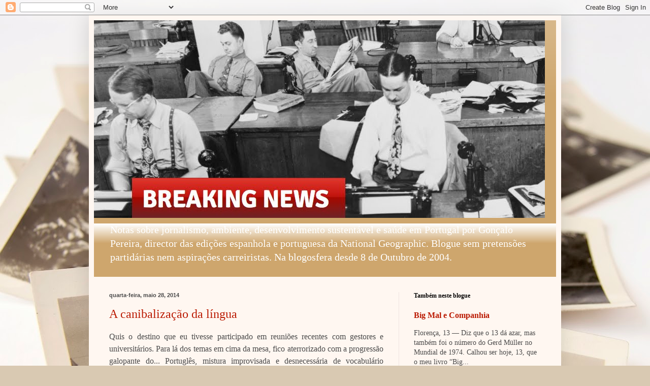

--- FILE ---
content_type: text/html; charset=UTF-8
request_url: https://ecosferaportuguesa.blogspot.com/2014/05/
body_size: 39161
content:
<!DOCTYPE html>
<html class='v2' dir='ltr' lang='pt-PT'>
<head>
<link href='https://www.blogger.com/static/v1/widgets/335934321-css_bundle_v2.css' rel='stylesheet' type='text/css'/>
<meta content='width=1100' name='viewport'/>
<meta content='text/html; charset=UTF-8' http-equiv='Content-Type'/>
<meta content='blogger' name='generator'/>
<link href='https://ecosferaportuguesa.blogspot.com/favicon.ico' rel='icon' type='image/x-icon'/>
<link href='http://ecosferaportuguesa.blogspot.com/2014/05/' rel='canonical'/>
<link rel="alternate" type="application/atom+xml" title="ecosfera - Atom" href="https://ecosferaportuguesa.blogspot.com/feeds/posts/default" />
<link rel="alternate" type="application/rss+xml" title="ecosfera - RSS" href="https://ecosferaportuguesa.blogspot.com/feeds/posts/default?alt=rss" />
<link rel="service.post" type="application/atom+xml" title="ecosfera - Atom" href="https://www.blogger.com/feeds/8635944/posts/default" />
<!--Can't find substitution for tag [blog.ieCssRetrofitLinks]-->
<meta content='http://ecosferaportuguesa.blogspot.com/2014/05/' property='og:url'/>
<meta content='ecosfera' property='og:title'/>
<meta content='Notas sobre jornalismo, ambiente, desenvolvimento sustentável e saúde em Portugal por Gonçalo Pereira, director das edições espanhola e portuguesa da National Geographic. Blogue sem pretensões partidárias nem aspirações carreiristas. Na blogosfera desde 8 de Outubro de 2004.' property='og:description'/>
<title>ecosfera: maio 2014</title>
<style id='page-skin-1' type='text/css'><!--
/*
-----------------------------------------------
Blogger Template Style
Name:     Simple
Designer: Blogger
URL:      www.blogger.com
----------------------------------------------- */
/* Content
----------------------------------------------- */
body {
font: normal normal 14px Georgia, Utopia, 'Palatino Linotype', Palatino, serif;
color: #4a4a4a;
background: #d9c9b2 url(//themes.googleusercontent.com/image?id=1r2wVJpX2wdMvwlG0fdinGZwn17o7iAXbs1G0FbgGY8fzvIQqx93b4i-oerJLoNx4S7Fz) no-repeat fixed top center /* Credit: richcano (http://www.istockphoto.com/googleimages.php?id=3137708&platform=blogger) */;
padding: 0 40px 40px 40px;
}
html body .region-inner {
min-width: 0;
max-width: 100%;
width: auto;
}
h2 {
font-size: 22px;
}
a:link {
text-decoration:none;
color: #ba1900;
}
a:visited {
text-decoration:none;
color: #8e8e8e;
}
a:hover {
text-decoration:underline;
color: #ff0e25;
}
.body-fauxcolumn-outer .fauxcolumn-inner {
background: transparent none repeat scroll top left;
_background-image: none;
}
.body-fauxcolumn-outer .cap-top {
position: absolute;
z-index: 1;
height: 400px;
width: 100%;
}
.body-fauxcolumn-outer .cap-top .cap-left {
width: 100%;
background: transparent none repeat-x scroll top left;
_background-image: none;
}
.content-outer {
-moz-box-shadow: 0 0 40px rgba(0, 0, 0, .15);
-webkit-box-shadow: 0 0 5px rgba(0, 0, 0, .15);
-goog-ms-box-shadow: 0 0 10px #333333;
box-shadow: 0 0 40px rgba(0, 0, 0, .15);
margin-bottom: 1px;
}
.content-inner {
padding: 10px 10px;
}
.content-inner {
background-color: #fff7f1;
}
/* Header
----------------------------------------------- */
.header-outer {
background: #cea66d url(//www.blogblog.com/1kt/simple/gradients_light.png) repeat-x scroll 0 -400px;
_background-image: none;
}
.Header h1 {
font: normal normal 48px Georgia, Utopia, 'Palatino Linotype', Palatino, serif;
color: #ffffff;
text-shadow: 1px 2px 3px rgba(0, 0, 0, .2);
}
.Header h1 a {
color: #ffffff;
}
.Header .description {
font-size: 140%;
color: #ffffff;
}
.header-inner .Header .titlewrapper {
padding: 22px 30px;
}
.header-inner .Header .descriptionwrapper {
padding: 0 30px;
}
/* Tabs
----------------------------------------------- */
.tabs-inner .section:first-child {
border-top: 0 solid #efe4e0;
}
.tabs-inner .section:first-child ul {
margin-top: -0;
border-top: 0 solid #efe4e0;
border-left: 0 solid #efe4e0;
border-right: 0 solid #efe4e0;
}
.tabs-inner .widget ul {
background: #fff7f1 none repeat-x scroll 0 -800px;
_background-image: none;
border-bottom: 1px solid #efe4e0;
margin-top: 0;
margin-left: -30px;
margin-right: -30px;
}
.tabs-inner .widget li a {
display: inline-block;
padding: .6em 1em;
font: normal normal 16px Georgia, Utopia, 'Palatino Linotype', Palatino, serif;
color: #9e887e;
border-left: 1px solid #fff7f1;
border-right: 1px solid #efe4e0;
}
.tabs-inner .widget li:first-child a {
border-left: none;
}
.tabs-inner .widget li.selected a, .tabs-inner .widget li a:hover {
color: #000000;
background-color: #fff7f1;
text-decoration: none;
}
/* Columns
----------------------------------------------- */
.main-outer {
border-top: 0 solid #efe4e0;
}
.fauxcolumn-left-outer .fauxcolumn-inner {
border-right: 1px solid #efe4e0;
}
.fauxcolumn-right-outer .fauxcolumn-inner {
border-left: 1px solid #efe4e0;
}
/* Headings
----------------------------------------------- */
div.widget > h2,
div.widget h2.title {
margin: 0 0 1em 0;
font: normal bold 12px Georgia, Utopia, 'Palatino Linotype', Palatino, serif;
color: #000000;
}
/* Widgets
----------------------------------------------- */
.widget .zippy {
color: #9e9e9e;
text-shadow: 2px 2px 1px rgba(0, 0, 0, .1);
}
.widget .popular-posts ul {
list-style: none;
}
/* Posts
----------------------------------------------- */
h2.date-header {
font: normal bold 11px Arial, Tahoma, Helvetica, FreeSans, sans-serif;
}
.date-header span {
background-color: transparent;
color: #4a4a4a;
padding: inherit;
letter-spacing: inherit;
margin: inherit;
}
.main-inner {
padding-top: 30px;
padding-bottom: 30px;
}
.main-inner .column-center-inner {
padding: 0 15px;
}
.main-inner .column-center-inner .section {
margin: 0 15px;
}
.post {
margin: 0 0 25px 0;
}
h3.post-title, .comments h4 {
font: normal normal 24px Georgia, Utopia, 'Palatino Linotype', Palatino, serif;
margin: .75em 0 0;
}
.post-body {
font-size: 110%;
line-height: 1.4;
position: relative;
}
.post-body img, .post-body .tr-caption-container, .Profile img, .Image img,
.BlogList .item-thumbnail img {
padding: 2px;
background: #ffffff;
border: 1px solid #f0f0f0;
-moz-box-shadow: 1px 1px 5px rgba(0, 0, 0, .1);
-webkit-box-shadow: 1px 1px 5px rgba(0, 0, 0, .1);
box-shadow: 1px 1px 5px rgba(0, 0, 0, .1);
}
.post-body img, .post-body .tr-caption-container {
padding: 5px;
}
.post-body .tr-caption-container {
color: #4a4a4a;
}
.post-body .tr-caption-container img {
padding: 0;
background: transparent;
border: none;
-moz-box-shadow: 0 0 0 rgba(0, 0, 0, .1);
-webkit-box-shadow: 0 0 0 rgba(0, 0, 0, .1);
box-shadow: 0 0 0 rgba(0, 0, 0, .1);
}
.post-header {
margin: 0 0 1.5em;
line-height: 1.6;
font-size: 90%;
}
.post-footer {
margin: 20px -2px 0;
padding: 5px 10px;
color: #736e60;
background-color: #efe7e0;
border-bottom: 1px solid #f0f0f0;
line-height: 1.6;
font-size: 90%;
}
#comments .comment-author {
padding-top: 1.5em;
border-top: 1px solid #efe4e0;
background-position: 0 1.5em;
}
#comments .comment-author:first-child {
padding-top: 0;
border-top: none;
}
.avatar-image-container {
margin: .2em 0 0;
}
#comments .avatar-image-container img {
border: 1px solid #f0f0f0;
}
/* Comments
----------------------------------------------- */
.comments .comments-content .icon.blog-author {
background-repeat: no-repeat;
background-image: url([data-uri]);
}
.comments .comments-content .loadmore a {
border-top: 1px solid #9e9e9e;
border-bottom: 1px solid #9e9e9e;
}
.comments .comment-thread.inline-thread {
background-color: #efe7e0;
}
.comments .continue {
border-top: 2px solid #9e9e9e;
}
/* Accents
---------------------------------------------- */
.section-columns td.columns-cell {
border-left: 1px solid #efe4e0;
}
.blog-pager {
background: transparent none no-repeat scroll top center;
}
.blog-pager-older-link, .home-link,
.blog-pager-newer-link {
background-color: #fff7f1;
padding: 5px;
}
.footer-outer {
border-top: 0 dashed #bbbbbb;
}
/* Mobile
----------------------------------------------- */
body.mobile  {
background-size: auto;
}
.mobile .body-fauxcolumn-outer {
background: transparent none repeat scroll top left;
}
.mobile .body-fauxcolumn-outer .cap-top {
background-size: 100% auto;
}
.mobile .content-outer {
-webkit-box-shadow: 0 0 3px rgba(0, 0, 0, .15);
box-shadow: 0 0 3px rgba(0, 0, 0, .15);
}
.mobile .tabs-inner .widget ul {
margin-left: 0;
margin-right: 0;
}
.mobile .post {
margin: 0;
}
.mobile .main-inner .column-center-inner .section {
margin: 0;
}
.mobile .date-header span {
padding: 0.1em 10px;
margin: 0 -10px;
}
.mobile h3.post-title {
margin: 0;
}
.mobile .blog-pager {
background: transparent none no-repeat scroll top center;
}
.mobile .footer-outer {
border-top: none;
}
.mobile .main-inner, .mobile .footer-inner {
background-color: #fff7f1;
}
.mobile-index-contents {
color: #4a4a4a;
}
.mobile-link-button {
background-color: #ba1900;
}
.mobile-link-button a:link, .mobile-link-button a:visited {
color: #ffffff;
}
.mobile .tabs-inner .section:first-child {
border-top: none;
}
.mobile .tabs-inner .PageList .widget-content {
background-color: #fff7f1;
color: #000000;
border-top: 1px solid #efe4e0;
border-bottom: 1px solid #efe4e0;
}
.mobile .tabs-inner .PageList .widget-content .pagelist-arrow {
border-left: 1px solid #efe4e0;
}

--></style>
<style id='template-skin-1' type='text/css'><!--
body {
min-width: 930px;
}
.content-outer, .content-fauxcolumn-outer, .region-inner {
min-width: 930px;
max-width: 930px;
_width: 930px;
}
.main-inner .columns {
padding-left: 0;
padding-right: 310px;
}
.main-inner .fauxcolumn-center-outer {
left: 0;
right: 310px;
/* IE6 does not respect left and right together */
_width: expression(this.parentNode.offsetWidth -
parseInt("0") -
parseInt("310px") + 'px');
}
.main-inner .fauxcolumn-left-outer {
width: 0;
}
.main-inner .fauxcolumn-right-outer {
width: 310px;
}
.main-inner .column-left-outer {
width: 0;
right: 100%;
margin-left: -0;
}
.main-inner .column-right-outer {
width: 310px;
margin-right: -310px;
}
#layout {
min-width: 0;
}
#layout .content-outer {
min-width: 0;
width: 800px;
}
#layout .region-inner {
min-width: 0;
width: auto;
}
body#layout div.add_widget {
padding: 8px;
}
body#layout div.add_widget a {
margin-left: 32px;
}
--></style>
<style>
    body {background-image:url(\/\/themes.googleusercontent.com\/image?id=1r2wVJpX2wdMvwlG0fdinGZwn17o7iAXbs1G0FbgGY8fzvIQqx93b4i-oerJLoNx4S7Fz);}
    
@media (max-width: 200px) { body {background-image:url(\/\/themes.googleusercontent.com\/image?id=1r2wVJpX2wdMvwlG0fdinGZwn17o7iAXbs1G0FbgGY8fzvIQqx93b4i-oerJLoNx4S7Fz&options=w200);}}
@media (max-width: 400px) and (min-width: 201px) { body {background-image:url(\/\/themes.googleusercontent.com\/image?id=1r2wVJpX2wdMvwlG0fdinGZwn17o7iAXbs1G0FbgGY8fzvIQqx93b4i-oerJLoNx4S7Fz&options=w400);}}
@media (max-width: 800px) and (min-width: 401px) { body {background-image:url(\/\/themes.googleusercontent.com\/image?id=1r2wVJpX2wdMvwlG0fdinGZwn17o7iAXbs1G0FbgGY8fzvIQqx93b4i-oerJLoNx4S7Fz&options=w800);}}
@media (max-width: 1200px) and (min-width: 801px) { body {background-image:url(\/\/themes.googleusercontent.com\/image?id=1r2wVJpX2wdMvwlG0fdinGZwn17o7iAXbs1G0FbgGY8fzvIQqx93b4i-oerJLoNx4S7Fz&options=w1200);}}
/* Last tag covers anything over one higher than the previous max-size cap. */
@media (min-width: 1201px) { body {background-image:url(\/\/themes.googleusercontent.com\/image?id=1r2wVJpX2wdMvwlG0fdinGZwn17o7iAXbs1G0FbgGY8fzvIQqx93b4i-oerJLoNx4S7Fz&options=w1600);}}
  </style>
<link href='https://www.blogger.com/dyn-css/authorization.css?targetBlogID=8635944&amp;zx=77226473-8d27-4fa4-98bd-ba953325cc8c' media='none' onload='if(media!=&#39;all&#39;)media=&#39;all&#39;' rel='stylesheet'/><noscript><link href='https://www.blogger.com/dyn-css/authorization.css?targetBlogID=8635944&amp;zx=77226473-8d27-4fa4-98bd-ba953325cc8c' rel='stylesheet'/></noscript>
<meta name='google-adsense-platform-account' content='ca-host-pub-1556223355139109'/>
<meta name='google-adsense-platform-domain' content='blogspot.com'/>

<!-- data-ad-client=ca-pub-5292886703308151 -->

</head>
<body class='loading variant-literate'>
<div class='navbar section' id='navbar' name='Navbar'><div class='widget Navbar' data-version='1' id='Navbar1'><script type="text/javascript">
    function setAttributeOnload(object, attribute, val) {
      if(window.addEventListener) {
        window.addEventListener('load',
          function(){ object[attribute] = val; }, false);
      } else {
        window.attachEvent('onload', function(){ object[attribute] = val; });
      }
    }
  </script>
<div id="navbar-iframe-container"></div>
<script type="text/javascript" src="https://apis.google.com/js/platform.js"></script>
<script type="text/javascript">
      gapi.load("gapi.iframes:gapi.iframes.style.bubble", function() {
        if (gapi.iframes && gapi.iframes.getContext) {
          gapi.iframes.getContext().openChild({
              url: 'https://www.blogger.com/navbar/8635944?origin\x3dhttps://ecosferaportuguesa.blogspot.com',
              where: document.getElementById("navbar-iframe-container"),
              id: "navbar-iframe"
          });
        }
      });
    </script><script type="text/javascript">
(function() {
var script = document.createElement('script');
script.type = 'text/javascript';
script.src = '//pagead2.googlesyndication.com/pagead/js/google_top_exp.js';
var head = document.getElementsByTagName('head')[0];
if (head) {
head.appendChild(script);
}})();
</script>
</div></div>
<div class='body-fauxcolumns'>
<div class='fauxcolumn-outer body-fauxcolumn-outer'>
<div class='cap-top'>
<div class='cap-left'></div>
<div class='cap-right'></div>
</div>
<div class='fauxborder-left'>
<div class='fauxborder-right'></div>
<div class='fauxcolumn-inner'>
</div>
</div>
<div class='cap-bottom'>
<div class='cap-left'></div>
<div class='cap-right'></div>
</div>
</div>
</div>
<div class='content'>
<div class='content-fauxcolumns'>
<div class='fauxcolumn-outer content-fauxcolumn-outer'>
<div class='cap-top'>
<div class='cap-left'></div>
<div class='cap-right'></div>
</div>
<div class='fauxborder-left'>
<div class='fauxborder-right'></div>
<div class='fauxcolumn-inner'>
</div>
</div>
<div class='cap-bottom'>
<div class='cap-left'></div>
<div class='cap-right'></div>
</div>
</div>
</div>
<div class='content-outer'>
<div class='content-cap-top cap-top'>
<div class='cap-left'></div>
<div class='cap-right'></div>
</div>
<div class='fauxborder-left content-fauxborder-left'>
<div class='fauxborder-right content-fauxborder-right'></div>
<div class='content-inner'>
<header>
<div class='header-outer'>
<div class='header-cap-top cap-top'>
<div class='cap-left'></div>
<div class='cap-right'></div>
</div>
<div class='fauxborder-left header-fauxborder-left'>
<div class='fauxborder-right header-fauxborder-right'></div>
<div class='region-inner header-inner'>
<div class='header section' id='header' name='Cabeçalho'><div class='widget Header' data-version='1' id='Header1'>
<div id='header-inner'>
<a href='https://ecosferaportuguesa.blogspot.com/' style='display: block'>
<img alt='ecosfera' height='389px; ' id='Header1_headerimg' src='https://blogger.googleusercontent.com/img/b/R29vZ2xl/AVvXsEggYk8_6y7NqFSfuxuZYueQWzLZXf95Oa-0estWDXPv2vuQSSfX6X19bClX0xE7m3xh6kes5dmYc6UyrzPv7myH6RTBltf6ZlfA8ZhDhaBDqiyFbBH9pkSxgH8f8Ea58K8j1s4a/s888/nova2.jpg' style='display: block' width='888px; '/>
</a>
<div class='descriptionwrapper'>
<p class='description'><span>Notas sobre jornalismo, ambiente, desenvolvimento sustentável e saúde em Portugal por Gonçalo Pereira, director das edições espanhola e portuguesa da National Geographic. Blogue sem pretensões partidárias nem aspirações carreiristas. Na blogosfera desde 8 de Outubro de 2004.</span></p>
</div>
</div>
</div></div>
</div>
</div>
<div class='header-cap-bottom cap-bottom'>
<div class='cap-left'></div>
<div class='cap-right'></div>
</div>
</div>
</header>
<div class='tabs-outer'>
<div class='tabs-cap-top cap-top'>
<div class='cap-left'></div>
<div class='cap-right'></div>
</div>
<div class='fauxborder-left tabs-fauxborder-left'>
<div class='fauxborder-right tabs-fauxborder-right'></div>
<div class='region-inner tabs-inner'>
<div class='tabs no-items section' id='crosscol' name='Entre colunas'></div>
<div class='tabs no-items section' id='crosscol-overflow' name='Cross-Column 2'></div>
</div>
</div>
<div class='tabs-cap-bottom cap-bottom'>
<div class='cap-left'></div>
<div class='cap-right'></div>
</div>
</div>
<div class='main-outer'>
<div class='main-cap-top cap-top'>
<div class='cap-left'></div>
<div class='cap-right'></div>
</div>
<div class='fauxborder-left main-fauxborder-left'>
<div class='fauxborder-right main-fauxborder-right'></div>
<div class='region-inner main-inner'>
<div class='columns fauxcolumns'>
<div class='fauxcolumn-outer fauxcolumn-center-outer'>
<div class='cap-top'>
<div class='cap-left'></div>
<div class='cap-right'></div>
</div>
<div class='fauxborder-left'>
<div class='fauxborder-right'></div>
<div class='fauxcolumn-inner'>
</div>
</div>
<div class='cap-bottom'>
<div class='cap-left'></div>
<div class='cap-right'></div>
</div>
</div>
<div class='fauxcolumn-outer fauxcolumn-left-outer'>
<div class='cap-top'>
<div class='cap-left'></div>
<div class='cap-right'></div>
</div>
<div class='fauxborder-left'>
<div class='fauxborder-right'></div>
<div class='fauxcolumn-inner'>
</div>
</div>
<div class='cap-bottom'>
<div class='cap-left'></div>
<div class='cap-right'></div>
</div>
</div>
<div class='fauxcolumn-outer fauxcolumn-right-outer'>
<div class='cap-top'>
<div class='cap-left'></div>
<div class='cap-right'></div>
</div>
<div class='fauxborder-left'>
<div class='fauxborder-right'></div>
<div class='fauxcolumn-inner'>
</div>
</div>
<div class='cap-bottom'>
<div class='cap-left'></div>
<div class='cap-right'></div>
</div>
</div>
<!-- corrects IE6 width calculation -->
<div class='columns-inner'>
<div class='column-center-outer'>
<div class='column-center-inner'>
<div class='main section' id='main' name='Principal'><div class='widget Blog' data-version='1' id='Blog1'>
<div class='blog-posts hfeed'>

          <div class="date-outer">
        
<h2 class='date-header'><span>quarta-feira, maio 28, 2014</span></h2>

          <div class="date-posts">
        
<div class='post-outer'>
<div class='post hentry uncustomized-post-template' itemprop='blogPost' itemscope='itemscope' itemtype='http://schema.org/BlogPosting'>
<meta content='8635944' itemprop='blogId'/>
<meta content='5174588284078580079' itemprop='postId'/>
<a name='5174588284078580079'></a>
<h3 class='post-title entry-title' itemprop='name'>
<a href='https://ecosferaportuguesa.blogspot.com/2014/05/a-canibalizacao-da-lingua.html'>A canibalização da língua</a>
</h3>
<div class='post-header'>
<div class='post-header-line-1'></div>
</div>
<div class='post-body entry-content' id='post-body-5174588284078580079' itemprop='description articleBody'>
<div class="MsoNormal" style="line-height: 150%; text-align: justify; text-justify: inter-ideograph;">
<span lang="PT">Quis o destino que eu tivesse participado em
reuniões recentes com gestores e universitários. Para lá dos temas em cima da
mesa, fico aterrorizado com a progressão galopante do... Portuglês, mistura
improvisada e desnecessária de vocabulário anglófono para expressar conceitos
que, sem esforço, poderiam ter sido enunciados na língua de Camões. Pior: dou
por mim a repetir os mesmos tiques, mimetizando o comportamento dos anfitriões
numa submissão à pressão do grupo que Jane Goodall já notara nas comunidades de
chimpanzés.<o:p></o:p></span></div>
<div class="MsoNormal" style="line-height: 150%; text-align: justify; text-justify: inter-ideograph;">
<span lang="PT">Exemplo típico de uma reunião moderna:<o:p></o:p></span></div>
<div class="MsoListParagraphCxSpFirst" style="line-height: 150%; mso-list: l0 level1 lfo1; text-align: justify; text-indent: -18.0pt; text-justify: inter-ideograph;">
<!--[if !supportLists]--><span lang="PT" style="mso-fareast-font-family: &quot;Times New Roman&quot;;"><span style="mso-list: Ignore;">-<span style="font: 7.0pt &quot;Times New Roman&quot;;">&nbsp; &nbsp; &nbsp; </span></span></span><span lang="PT">Fez o <i style="mso-bidi-font-style: normal;">benchmarking</i> da concorrência?<o:p></o:p></span></div>
<div class="MsoListParagraphCxSpMiddle" style="line-height: 150%; mso-list: l0 level1 lfo1; text-align: justify; text-indent: -18.0pt; text-justify: inter-ideograph;">
<!--[if !supportLists]--><span lang="PT" style="mso-fareast-font-family: &quot;Times New Roman&quot;;"><span style="mso-list: Ignore;">-<span style="font: 7.0pt &quot;Times New Roman&quot;;">&nbsp; &nbsp; &nbsp; &nbsp;</span></span></span><span lang="PT">Sabe, muitos fizeram um <i style="mso-bidi-font-style: normal;">upgrade </i>recente de competências. Outros
ainda estão em <i style="mso-bidi-font-style: normal;">assessment</i>.<o:p></o:p></span></div>
<div class="MsoListParagraphCxSpMiddle" style="line-height: 150%; mso-list: l0 level1 lfo1; text-align: justify; text-indent: -18.0pt; text-justify: inter-ideograph;">
<!--[if !supportLists]--><span lang="PT" style="mso-fareast-font-family: &quot;Times New Roman&quot;;"><span style="mso-list: Ignore;">-<span style="font: 7.0pt &quot;Times New Roman&quot;;">&nbsp; &nbsp; &nbsp; &nbsp;</span></span></span><!--[endif]--><span lang="PT">Que <i style="mso-bidi-font-style: normal;">research methods</i> utiliza normalmente?<o:p></o:p></span></div>
<div class="MsoListParagraphCxSpMiddle" style="line-height: 150%; mso-list: l0 level1 lfo1; text-align: justify; text-indent: -18.0pt; text-justify: inter-ideograph;">
<!--[if !supportLists]--><span lang="PT" style="mso-fareast-font-family: &quot;Times New Roman&quot;;"><span style="mso-list: Ignore;">-<span style="font: 7.0pt &quot;Times New Roman&quot;;">&nbsp; &nbsp; &nbsp; &nbsp;</span></span></span><!--[endif]--><span lang="PT">Gosto muito do <i style="mso-bidi-font-style: normal;">world caffe</i>. Permite grande
interactividade.<o:p></o:p></span></div>
<div class="MsoListParagraphCxSpMiddle" style="line-height: 150%; mso-list: l0 level1 lfo1; text-align: justify; text-indent: -18.0pt; text-justify: inter-ideograph;">
<!--[if !supportLists]--><span lang="PT" style="mso-fareast-font-family: &quot;Times New Roman&quot;;"><span style="mso-list: Ignore;">-<span style="font: 7.0pt &quot;Times New Roman&quot;;">&nbsp; &nbsp; &nbsp; &nbsp;</span></span></span><!--[endif]--><span lang="PT">Nunca faz <i style="mso-bidi-font-style: normal;">role play</i>? <o:p></o:p></span></div>
<div class="MsoListParagraphCxSpMiddle" style="line-height: 150%; mso-list: l0 level1 lfo1; text-align: justify; text-indent: -18.0pt; text-justify: inter-ideograph;">
<!--[if !supportLists]--><span lang="PT" style="mso-fareast-font-family: &quot;Times New Roman&quot;;"><span style="mso-list: Ignore;">-<span style="font: 7.0pt &quot;Times New Roman&quot;;">&nbsp; &nbsp; &nbsp; &nbsp;</span></span></span><!--[endif]--><span lang="PT">Tento, mas as <i style="mso-bidi-font-style: normal;">samples </i>que assistem aos <i style="mso-bidi-font-style: normal;">workshops</i>
nem sempre são fiáveis.<o:p></o:p></span></div>
<div class="MsoListParagraphCxSpMiddle" style="line-height: 150%; mso-list: l0 level1 lfo1; text-align: justify; text-indent: -18.0pt; text-justify: inter-ideograph;">
<!--[if !supportLists]--><span lang="PT" style="mso-fareast-font-family: &quot;Times New Roman&quot;;"><span style="mso-list: Ignore;">-<span style="font: 7.0pt &quot;Times New Roman&quot;;">&nbsp; &nbsp; &nbsp; &nbsp;</span></span></span><!--[endif]--><span lang="PT">Que materiais de <i style="mso-bidi-font-style: normal;">support</i> existem nas salas?<o:p></o:p></span></div>
<div class="MsoListParagraphCxSpMiddle" style="line-height: 150%; mso-list: l0 level1 lfo1; text-align: justify; text-indent: -18.0pt; text-justify: inter-ideograph;">
<!--[if !supportLists]--><span lang="PT" style="mso-fareast-font-family: &quot;Times New Roman&quot;;"><span style="mso-list: Ignore;">-<span style="font: 7.0pt &quot;Times New Roman&quot;;">&nbsp; &nbsp; &nbsp;&nbsp;</span></span></span><!--[endif]--><span lang="PT">Há <i style="mso-bidi-font-style: normal;">datashows</i>, claro. Temos <i style="mso-bidi-font-style: normal;">wireless</i>
para todo o átrio. E <i style="mso-bidi-font-style: normal;">pointers</i> para os
oradores. Há muita coisa em <i style="mso-bidi-font-style: normal;">cache</i>.<o:p></o:p></span></div>
<div class="MsoListParagraphCxSpMiddle" style="line-height: 150%; mso-list: l0 level1 lfo1; text-align: justify; text-indent: -18.0pt; text-justify: inter-ideograph;">
<!--[if !supportLists]--><span lang="PT" style="mso-fareast-font-family: &quot;Times New Roman&quot;;"><span style="mso-list: Ignore;">-<span style="font: 7.0pt &quot;Times New Roman&quot;;">&nbsp; &nbsp; &nbsp; &nbsp;</span></span></span><!--[endif]--><span lang="PT">Hum... E está previsto <i style="mso-bidi-font-style: normal;">coffee-break?</i><o:p></o:p></span></div>
<div class="MsoListParagraphCxSpMiddle" style="line-height: 150%; mso-list: l0 level1 lfo1; text-align: justify; text-indent: -18.0pt; text-justify: inter-ideograph;">
<!--[if !supportLists]--><span lang="PT" style="mso-fareast-font-family: &quot;Times New Roman&quot;;"><span style="mso-list: Ignore;">-<span style="font: 7.0pt &quot;Times New Roman&quot;;">&nbsp; &nbsp; &nbsp; &nbsp;</span></span></span><span lang="PT">Nestes <i style="mso-bidi-font-style: normal;">work groups</i>, prefiro pausa mais informais, uma espécie de <i style="mso-bidi-font-style: normal;">brunch</i>.<o:p></o:p></span></div>
<div class="MsoListParagraphCxSpMiddle" style="line-height: 150%; mso-list: l0 level1 lfo1; text-align: justify; text-indent: -18.0pt; text-justify: inter-ideograph;">
<!--[if !supportLists]--><span lang="PT" style="mso-fareast-font-family: &quot;Times New Roman&quot;;"><span style="mso-list: Ignore;">-<span style="font: 7.0pt &quot;Times New Roman&quot;;">&nbsp; &nbsp; &nbsp; &nbsp;</span></span></span><!--[endif]--><span lang="PT">A publicidade do evento será <i style="mso-bidi-font-style: normal;">online </i>ou também utilizará <i style="mso-bidi-font-style: normal;">outdoors</i>? <o:p></o:p></span></div>
<div class="MsoListParagraphCxSpMiddle" style="line-height: 150%; mso-list: l0 level1 lfo1; text-align: justify; text-indent: -18.0pt; text-justify: inter-ideograph;">
<!--[if !supportLists]--><span lang="PT" style="mso-fareast-font-family: &quot;Times New Roman&quot;;"><span style="mso-list: Ignore;">-<span style="font: 7.0pt &quot;Times New Roman&quot;;">&nbsp; &nbsp; &nbsp; &nbsp;</span></span></span><span lang="PT">Vamos carregar nos <i style="mso-bidi-font-style: normal;">MREC</i>, claro. <i style="mso-bidi-font-style: normal;">Banners</i> também. Tudo depende do <i style="mso-bidi-font-style: normal;">target</i>.
Até porque o <i style="mso-bidi-font-style: normal;">Average Time Spent</i> na <i style="mso-bidi-font-style: normal;">net </i>está em quebra.<o:p></o:p></span></div>
<div class="MsoListParagraphCxSpMiddle" style="line-height: 150%; mso-list: l0 level1 lfo1; text-align: justify; text-indent: -18.0pt; text-justify: inter-ideograph;">
<!--[if !supportLists]--><span lang="PT" style="mso-fareast-font-family: &quot;Times New Roman&quot;;"><span style="mso-list: Ignore;">-<span style="font: 7.0pt &quot;Times New Roman&quot;;">&nbsp; &nbsp; &nbsp; &nbsp;</span></span></span><!--[endif]--><span lang="PT">O <i style="mso-bidi-font-style: normal;">site</i> deles tem quantos <i style="mso-bidi-font-style: normal;">OTS</i>?<o:p></o:p></span></div>
<div class="MsoListParagraphCxSpMiddle" style="line-height: 150%; mso-list: l0 level1 lfo1; text-align: justify; text-indent: -18.0pt; text-justify: inter-ideograph;">
<!--[if !supportLists]--><span lang="PT" style="mso-fareast-font-family: &quot;Times New Roman&quot;;"><span style="mso-list: Ignore;">-<span style="font: 7.0pt &quot;Times New Roman&quot;;">&nbsp; &nbsp; &nbsp; &nbsp;</span></span></span><!--[endif]--><span lang="PT">O <i style="mso-bidi-font-style: normal;">reach</i> depende muito porque os tipos aldrabam os <i style="mso-bidi-font-style: normal;">ATV.</i><o:p></o:p></span></div>
<div class="MsoListParagraphCxSpMiddle" style="line-height: 150%; mso-list: l0 level1 lfo1; text-align: justify; text-indent: -18.0pt; text-justify: inter-ideograph;">
<!--[if !supportLists]--><span lang="PT" style="mso-fareast-font-family: &quot;Times New Roman&quot;;"><span style="mso-list: Ignore;">-<span style="font: 7.0pt &quot;Times New Roman&quot;;">&nbsp; &nbsp; &nbsp; &nbsp;</span></span></span><span lang="PT">Usamos <i style="mso-bidi-font-style: normal;">CPC</i>, <i style="mso-bidi-font-style: normal;">CPM</i> ou <i style="mso-bidi-font-style: normal;">CPO</i> como <i style="mso-bidi-font-style: normal;">standard</i>?<o:p></o:p></span></div>
<div class="MsoListParagraphCxSpMiddle" style="line-height: 150%; mso-list: l0 level1 lfo1; text-align: justify; text-indent: -18.0pt; text-justify: inter-ideograph;">
<!--[if !supportLists]--><span lang="PT" style="mso-fareast-font-family: &quot;Times New Roman&quot;;"><span style="mso-list: Ignore;">-<span style="font: 7.0pt &quot;Times New Roman&quot;;">&nbsp; &nbsp; &nbsp; &nbsp;</span></span></span><span lang="PT">Se quer que lhe diga, nenhum é
fiável. Até prefiro os <i style="mso-bidi-font-style: normal;">CPL</i>.<o:p></o:p></span></div>
<div class="MsoListParagraphCxSpMiddle" style="line-height: 150%; mso-list: l0 level1 lfo1; text-align: justify; text-indent: -18.0pt; text-justify: inter-ideograph;">
<!--[if !supportLists]--><span lang="PT" style="mso-fareast-font-family: &quot;Times New Roman&quot;;"><span style="mso-list: Ignore;">-<span style="font: 7.0pt &quot;Times New Roman&quot;;">&nbsp; &nbsp; &nbsp; &nbsp;</span></span></span><i style="mso-bidi-font-style: normal;"><span lang="PT">Embedded</span></i><span lang="PT"> ou <i style="mso-bidi-font-style: normal;">skycraper</i>?<o:p></o:p></span></div>
<div class="MsoListParagraphCxSpMiddle" style="line-height: 150%; mso-list: l0 level1 lfo1; text-align: justify; text-indent: -18.0pt; text-justify: inter-ideograph;">
<!--[if !supportLists]--><span lang="PT" style="mso-fareast-font-family: &quot;Times New Roman&quot;;"><span style="mso-list: Ignore;">-<span style="font: 7.0pt &quot;Times New Roman&quot;;">&nbsp; &nbsp; &nbsp; &nbsp;</span></span></span><span lang="PT">Um <i style="mso-bidi-font-style: normal;">mix </i>funciona sempre bem.<o:p></o:p></span></div>
<div class="MsoListParagraphCxSpMiddle" style="line-height: 150%; mso-list: l0 level1 lfo1; text-align: justify; text-indent: -18.0pt; text-justify: inter-ideograph;">
<!--[if !supportLists]--><span lang="PT" style="mso-fareast-font-family: &quot;Times New Roman&quot;;"><span style="mso-list: Ignore;">-<span style="font: 7.0pt &quot;Times New Roman&quot;;">&nbsp; &nbsp; &nbsp; &nbsp;</span></span></span><!--[endif]--><span lang="PT">Devíamos criar <i style="mso-bidi-font-style: normal;">avatars </i>falsos para furar as <i style="mso-bidi-font-style: normal;">firewalls</i> deles.<o:p></o:p></span></div>
<div class="MsoListParagraphCxSpMiddle" style="line-height: 150%; mso-list: l0 level1 lfo1; text-align: justify; text-indent: -18.0pt; text-justify: inter-ideograph;">
<!--[if !supportLists]--><span lang="PT" style="mso-fareast-font-family: &quot;Times New Roman&quot;;"><span style="mso-list: Ignore;">-<span style="font: 7.0pt &quot;Times New Roman&quot;;">&nbsp; &nbsp; &nbsp; &nbsp;</span></span></span><!--[endif]--><span lang="PT">Talvez, mas temos
responsabilidades éticas no campo do <i style="mso-bidi-font-style: normal;">B2B</i>
e mesmo do <i style="mso-bidi-font-style: normal;">B2C</i>.<o:p></o:p></span></div>
<div class="MsoListParagraphCxSpLast" style="line-height: 150%; mso-list: l0 level1 lfo1; text-align: justify; text-indent: -18.0pt; text-justify: inter-ideograph;">
<!--[if !supportLists]--><span lang="PT" style="mso-fareast-font-family: &quot;Times New Roman&quot;;"><span style="mso-list: Ignore;">-<span style="font: 7.0pt &quot;Times New Roman&quot;;">&nbsp; &nbsp; &nbsp; &nbsp;</span></span></span><!--[endif]--><span lang="PT">Acha? A minha preocupação é com o <i style="mso-bidi-font-style: normal;">backbone</i> desta empresa.<o:p></o:p></span></div>
<div class="MsoNormal" style="line-height: 150%; text-align: justify; text-justify: inter-ideograph;">
<br /></div>
<div class="MsoNormal" style="line-height: 150%; text-align: justify; text-justify: inter-ideograph;">
<span lang="PT">E pronto! Cá vou, cantando e rindo,
integrado na corrente Portuglesa. E soltando gargalhadas sempre que me
<a href="https://www.youtube.com/watch?v=0DnEpNpCWdM">lembro disto</a>.<o:p></o:p></span></div>
<div class="MsoNormal" style="line-height: 150%; text-align: justify; text-justify: inter-ideograph;">
<span lang="PT">Bom... Tenho <i style="mso-bidi-font-style: normal;">content</i> para produzir. <i>Cheers</i>!</span></div>
<div class="MsoNormal" style="line-height: 150%; text-align: justify; text-justify: inter-ideograph;">
<span lang="PT">
<!--[if !supportLineBreakNewLine]--><br style="mso-special-character: line-break;" />
<!--[endif]--><o:p></o:p></span></div>
<div style='clear: both;'></div>
</div>
<div class='post-footer'>
<div class='post-footer-line post-footer-line-1'>
<span class='post-author vcard'>
Publicada por
<span class='fn' itemprop='author' itemscope='itemscope' itemtype='http://schema.org/Person'>
<meta content='https://www.blogger.com/profile/01757212344585956921' itemprop='url'/>
<a class='g-profile' href='https://www.blogger.com/profile/01757212344585956921' rel='author' title='author profile'>
<span itemprop='name'>Gonçalo Pereira</span>
</a>
</span>
</span>
<span class='post-timestamp'>
à(s)
<meta content='http://ecosferaportuguesa.blogspot.com/2014/05/a-canibalizacao-da-lingua.html' itemprop='url'/>
<a class='timestamp-link' href='https://ecosferaportuguesa.blogspot.com/2014/05/a-canibalizacao-da-lingua.html' rel='bookmark' title='permanent link'><abbr class='published' itemprop='datePublished' title='2014-05-28T11:15:00+01:00'>11:15 a.m.</abbr></a>
</span>
<span class='post-comment-link'>
<a class='comment-link' href='https://www.blogger.com/comment/fullpage/post/8635944/5174588284078580079' onclick='javascript:window.open(this.href, "bloggerPopup", "toolbar=0,location=0,statusbar=1,menubar=0,scrollbars=yes,width=640,height=500"); return false;'>
Sem comentários:
  </a>
</span>
<span class='post-icons'>
<span class='item-action'>
<a href='https://www.blogger.com/email-post/8635944/5174588284078580079' title='Enviar a mensagem por correio electrónico'>
<img alt='' class='icon-action' height='13' src='https://resources.blogblog.com/img/icon18_email.gif' width='18'/>
</a>
</span>
<span class='item-control blog-admin pid-1585656578'>
<a href='https://www.blogger.com/post-edit.g?blogID=8635944&postID=5174588284078580079&from=pencil' title='Editar mensagem'>
<img alt='' class='icon-action' height='18' src='https://resources.blogblog.com/img/icon18_edit_allbkg.gif' width='18'/>
</a>
</span>
</span>
<div class='post-share-buttons goog-inline-block'>
<a class='goog-inline-block share-button sb-email' href='https://www.blogger.com/share-post.g?blogID=8635944&postID=5174588284078580079&target=email' target='_blank' title='Enviar a mensagem por email'><span class='share-button-link-text'>Enviar a mensagem por email</span></a><a class='goog-inline-block share-button sb-blog' href='https://www.blogger.com/share-post.g?blogID=8635944&postID=5174588284078580079&target=blog' onclick='window.open(this.href, "_blank", "height=270,width=475"); return false;' target='_blank' title='Dê a sua opinião!'><span class='share-button-link-text'>Dê a sua opinião!</span></a><a class='goog-inline-block share-button sb-twitter' href='https://www.blogger.com/share-post.g?blogID=8635944&postID=5174588284078580079&target=twitter' target='_blank' title='Partilhar no X'><span class='share-button-link-text'>Partilhar no X</span></a><a class='goog-inline-block share-button sb-facebook' href='https://www.blogger.com/share-post.g?blogID=8635944&postID=5174588284078580079&target=facebook' onclick='window.open(this.href, "_blank", "height=430,width=640"); return false;' target='_blank' title='Partilhar no Facebook'><span class='share-button-link-text'>Partilhar no Facebook</span></a><a class='goog-inline-block share-button sb-pinterest' href='https://www.blogger.com/share-post.g?blogID=8635944&postID=5174588284078580079&target=pinterest' target='_blank' title='Partilhar no Pinterest'><span class='share-button-link-text'>Partilhar no Pinterest</span></a>
</div>
</div>
<div class='post-footer-line post-footer-line-2'>
<span class='post-labels'>
</span>
</div>
<div class='post-footer-line post-footer-line-3'>
<span class='post-location'>
</span>
</div>
</div>
</div>
</div>
<div class='inline-ad'>
</div>

          </div></div>
        

          <div class="date-outer">
        
<h2 class='date-header'><span>segunda-feira, maio 26, 2014</span></h2>

          <div class="date-posts">
        
<div class='post-outer'>
<div class='post hentry uncustomized-post-template' itemprop='blogPost' itemscope='itemscope' itemtype='http://schema.org/BlogPosting'>
<meta content='https://blogger.googleusercontent.com/img/b/R29vZ2xl/AVvXsEiZ1zIZoiSQGKWU6F3KM8AXTVOPBNeNCFUw5xOpcZVEyrj5r4qKKEqik9RveO2Apc-oC8B2akWUYFoxBfoQF62OclWLlvs8KMR-ky71FisJpJ0I8-6EDZUJCgE1xGcBtK0LHfT2/s1600/Screen+Shot+2014-05-26+at+12.46.26.png' itemprop='image_url'/>
<meta content='8635944' itemprop='blogId'/>
<meta content='336431380192906715' itemprop='postId'/>
<a name='336431380192906715'></a>
<h3 class='post-title entry-title' itemprop='name'>
<a href='https://ecosferaportuguesa.blogspot.com/2014/05/a-fonte-das-40-bicas.html'>A Fonte das 40 Bicas</a>
</h3>
<div class='post-header'>
<div class='post-header-line-1'></div>
</div>
<div class='post-body entry-content' id='post-body-336431380192906715' itemprop='description articleBody'>
<style>
<!--
 /* Font Definitions */
@font-face
 {font-family:"ＭＳ 明朝";
 panose-1:0 0 0 0 0 0 0 0 0 0;
 mso-font-charset:128;
 mso-generic-font-family:roman;
 mso-font-format:other;
 mso-font-pitch:fixed;
 mso-font-signature:1 134676480 16 0 131072 0;}
@font-face
 {font-family:"ＭＳ 明朝";
 panose-1:0 0 0 0 0 0 0 0 0 0;
 mso-font-charset:128;
 mso-generic-font-family:roman;
 mso-font-format:other;
 mso-font-pitch:fixed;
 mso-font-signature:1 134676480 16 0 131072 0;}
 /* Style Definitions */
p.MsoNormal, li.MsoNormal, div.MsoNormal
 {mso-style-unhide:no;
 mso-style-qformat:yes;
 mso-style-parent:"";
 margin:0cm;
 margin-bottom:.0001pt;
 mso-pagination:widow-orphan;
 font-size:12.0pt;
 font-family:"Times New Roman";
 mso-fareast-font-family:"ＭＳ 明朝";
 mso-fareast-theme-font:minor-fareast;
 mso-ansi-language:PT;}
.MsoChpDefault
 {mso-style-type:export-only;
 mso-default-props:yes;
 font-size:10.0pt;
 mso-ansi-font-size:10.0pt;
 mso-bidi-font-size:10.0pt;
 mso-fareast-font-family:"ＭＳ 明朝";
 mso-fareast-theme-font:minor-fareast;
 mso-fareast-language:JA;}
@page WordSection1
 {size:595.0pt 842.0pt;
 margin:72.0pt 90.0pt 72.0pt 90.0pt;
 mso-header-margin:36.0pt;
 mso-footer-margin:36.0pt;
 mso-paper-source:0;}
div.WordSection1
 {page:WordSection1;}
</style>






<br />
<div class="separator" style="clear: both; text-align: center;">
<a href="https://blogger.googleusercontent.com/img/b/R29vZ2xl/AVvXsEiZ1zIZoiSQGKWU6F3KM8AXTVOPBNeNCFUw5xOpcZVEyrj5r4qKKEqik9RveO2Apc-oC8B2akWUYFoxBfoQF62OclWLlvs8KMR-ky71FisJpJ0I8-6EDZUJCgE1xGcBtK0LHfT2/s1600/Screen+Shot+2014-05-26+at+12.46.26.png" imageanchor="1" style="margin-left: 1em; margin-right: 1em;"><img border="0" height="400" src="https://blogger.googleusercontent.com/img/b/R29vZ2xl/AVvXsEiZ1zIZoiSQGKWU6F3KM8AXTVOPBNeNCFUw5xOpcZVEyrj5r4qKKEqik9RveO2Apc-oC8B2akWUYFoxBfoQF62OclWLlvs8KMR-ky71FisJpJ0I8-6EDZUJCgE1xGcBtK0LHfT2/s1600/Screen+Shot+2014-05-26+at+12.46.26.png" width="295" /></a></div>
<div class="MsoNormal" style="line-height: 150%; text-align: justify; text-indent: 36.0pt; text-justify: inter-ideograph;">
<span lang="PT">&nbsp;1768. </span></div>
<div class="MsoNormal" style="line-height: 150%; text-align: justify; text-indent: 36.0pt; text-justify: inter-ideograph;">
<span lang="PT">Lisboa ainda vive
atormentada com as repercussões do sismo de treze anos antes e a corte de Dom
José mantém-se na Ajuda, onde pouco ruiu, cimentando a confiança régia na
geologia do seu novo bairro.</span></div>
<div class="MsoNormal" style="line-height: 150%; text-align: justify; text-indent: 36.0pt; text-justify: inter-ideograph;">
<span lang="PT">O rei recrutou o naturalista
italiano Domingos Vandelli para o seu empreendimento mais recente: a construção
de um espaço de lazer para os príncipes e netos. Vandelli trouxe de
Pádua o modelo de um jardim botânico moderno e preocupou-se em criar uma
colecção vasta de espécies vegetais &#8211; nos tempos áureos, o Real Jardim Botânico
da Ajuda chegou a ter cinco mil espécies, oriundas de todos os cantos do globo.</span></div>
<div class="MsoNormal" style="line-height: 150%; text-align: justify; text-indent: 36.0pt; text-justify: inter-ideograph;">
<span lang="PT">As décadas subsequentes ao
sismo de 1755 foram, porém, aventurosas e os braços de Vandelli, naturalista
formado em medicina que se correspondia com Lineu, não chegavam para todos os
fogos. Quatro anos depois da incumbência de criar um jardim botânico na Ajuda,
em 1772, Vandelli foi chamado a Coimbra como lente de História Natural e
Química na Universidade. Ali também criou as bases do jardim botânico da Universidade
de Coimbra e idealizou as viagens filosóficas à Amazónia, conduzidas por alguns
dos seus alunos.</span></div>
<div class="MsoNormal" style="line-height: 150%; text-align: justify; text-indent: 36.0pt; text-justify: inter-ideograph;">
<span lang="PT">Na Ajuda, portanto, o
projecto ficou na mão de um auxiliar, o chefe dos jardineiros Júlio Mattiazi. Igualmente originário de
Pádua, Mattiazi tratou do jardim e&#8230; da pedra. Idealizou as fontes que orientam
a visita e estruturam a paisagem da Ajuda, tanto ou mais do que as sebes. A
mais famosa, a Fonte das 40 Bicas, reúne animais míticos e fauna aquática, num
espantoso conjunto de serpentes, peixes alados, cavalos-marinhos e outras
feras. Segundo garante a tradição do bairro, a fonte terá sido construída
exclusivamente com mão-de-obra da Ajuda.</span></div>
<div class="MsoNormal" style="line-height: 150%; text-align: justify; text-indent: 36.0pt; text-justify: inter-ideograph;">
<span lang="PT">De acordo com a directora do Jardim
Botânico, a professora Dalila Espírito Santo, a documentação sobrevivente na
Ajuda [grande parte foi para Coimbra; alguma seguiu para a Faculdade de
Ciências na Rua da Escola Politécnica; e algum espólio viajou com a comitiva
real para o Brasil em 1808 e ficou pelo Rio de Janeiro] comprova que Vandelli
não ficou maravilhado quando viu as fontes de Mattiazi. Afinal, um jardim
botânico é um espaço no qual a vegetação deve reger a paisagem, recusando a
submissão à construção de pedra.</span></div>
<div class="MsoNormal" style="line-height: 150%; text-align: justify; text-indent: 36.0pt; text-justify: inter-ideograph;">
<span lang="PT">Hoje, porém, a caminho dos
250 anos do Jardim Botânico da Ajuda (em 2018), após testemunhar revoluções e
mudanças de regime, cuidados desvelados e descuidos sem perdão, são as fontes
que permanecem imutáveis desde 1768. O ciclo de vida das plantas, naturalmente,
foi fazendo a sua selecção, as pilhagens napoleónicas destruíram muito, o clima
distinguiu as espécies mais adaptáveis e a crónica falta de financiamento
também deixou mossas. </span></div>
<div class="MsoNormal" style="line-height: 150%; text-align: justify; text-indent: 36.0pt; text-justify: inter-ideograph;">
<span lang="PT">Do Jardim Botânico original,
ficaram os peixes alados de Mattiazi, que Vandelli desaprovou, mas o tempo
validou.<br /><br />Ler também: </span><span lang="PT">Almaça, Carlos. A Natural History Museum of the 18th Century, 1996, Museu Bocage, Lisboa. </span></div>
<div style='clear: both;'></div>
</div>
<div class='post-footer'>
<div class='post-footer-line post-footer-line-1'>
<span class='post-author vcard'>
Publicada por
<span class='fn' itemprop='author' itemscope='itemscope' itemtype='http://schema.org/Person'>
<meta content='https://www.blogger.com/profile/01757212344585956921' itemprop='url'/>
<a class='g-profile' href='https://www.blogger.com/profile/01757212344585956921' rel='author' title='author profile'>
<span itemprop='name'>Gonçalo Pereira</span>
</a>
</span>
</span>
<span class='post-timestamp'>
à(s)
<meta content='http://ecosferaportuguesa.blogspot.com/2014/05/a-fonte-das-40-bicas.html' itemprop='url'/>
<a class='timestamp-link' href='https://ecosferaportuguesa.blogspot.com/2014/05/a-fonte-das-40-bicas.html' rel='bookmark' title='permanent link'><abbr class='published' itemprop='datePublished' title='2014-05-26T13:14:00+01:00'>1:14 p.m.</abbr></a>
</span>
<span class='post-comment-link'>
<a class='comment-link' href='https://www.blogger.com/comment/fullpage/post/8635944/336431380192906715' onclick='javascript:window.open(this.href, "bloggerPopup", "toolbar=0,location=0,statusbar=1,menubar=0,scrollbars=yes,width=640,height=500"); return false;'>
Sem comentários:
  </a>
</span>
<span class='post-icons'>
<span class='item-action'>
<a href='https://www.blogger.com/email-post/8635944/336431380192906715' title='Enviar a mensagem por correio electrónico'>
<img alt='' class='icon-action' height='13' src='https://resources.blogblog.com/img/icon18_email.gif' width='18'/>
</a>
</span>
<span class='item-control blog-admin pid-1585656578'>
<a href='https://www.blogger.com/post-edit.g?blogID=8635944&postID=336431380192906715&from=pencil' title='Editar mensagem'>
<img alt='' class='icon-action' height='18' src='https://resources.blogblog.com/img/icon18_edit_allbkg.gif' width='18'/>
</a>
</span>
</span>
<div class='post-share-buttons goog-inline-block'>
<a class='goog-inline-block share-button sb-email' href='https://www.blogger.com/share-post.g?blogID=8635944&postID=336431380192906715&target=email' target='_blank' title='Enviar a mensagem por email'><span class='share-button-link-text'>Enviar a mensagem por email</span></a><a class='goog-inline-block share-button sb-blog' href='https://www.blogger.com/share-post.g?blogID=8635944&postID=336431380192906715&target=blog' onclick='window.open(this.href, "_blank", "height=270,width=475"); return false;' target='_blank' title='Dê a sua opinião!'><span class='share-button-link-text'>Dê a sua opinião!</span></a><a class='goog-inline-block share-button sb-twitter' href='https://www.blogger.com/share-post.g?blogID=8635944&postID=336431380192906715&target=twitter' target='_blank' title='Partilhar no X'><span class='share-button-link-text'>Partilhar no X</span></a><a class='goog-inline-block share-button sb-facebook' href='https://www.blogger.com/share-post.g?blogID=8635944&postID=336431380192906715&target=facebook' onclick='window.open(this.href, "_blank", "height=430,width=640"); return false;' target='_blank' title='Partilhar no Facebook'><span class='share-button-link-text'>Partilhar no Facebook</span></a><a class='goog-inline-block share-button sb-pinterest' href='https://www.blogger.com/share-post.g?blogID=8635944&postID=336431380192906715&target=pinterest' target='_blank' title='Partilhar no Pinterest'><span class='share-button-link-text'>Partilhar no Pinterest</span></a>
</div>
</div>
<div class='post-footer-line post-footer-line-2'>
<span class='post-labels'>
</span>
</div>
<div class='post-footer-line post-footer-line-3'>
<span class='post-location'>
</span>
</div>
</div>
</div>
</div>
<div class='inline-ad'>
</div>

          </div></div>
        

          <div class="date-outer">
        
<h2 class='date-header'><span>sexta-feira, maio 23, 2014</span></h2>

          <div class="date-posts">
        
<div class='post-outer'>
<div class='post hentry uncustomized-post-template' itemprop='blogPost' itemscope='itemscope' itemtype='http://schema.org/BlogPosting'>
<meta content='https://blogger.googleusercontent.com/img/b/R29vZ2xl/AVvXsEjJpfxfOWo-PW7jBBWBNQ87fPYYNpwwMn2oAlpmxot0Yb5Yv7BkdmPdmF973TgVRvqWoCzX7k9MfV1LAQkTWD3U9LvGFuwPKntIwzKu8xw4QD0zAGRlDfHd5wYJBiMHhoA6Z8BY/s1600/Screen+Shot+2014-05-23+at+17.55.47.png' itemprop='image_url'/>
<meta content='8635944' itemprop='blogId'/>
<meta content='9015170870868385306' itemprop='postId'/>
<a name='9015170870868385306'></a>
<h3 class='post-title entry-title' itemprop='name'>
<a href='https://ecosferaportuguesa.blogspot.com/2014/05/distorted-alarms-2014.html'>Distorted Alarms, 2014</a>
</h3>
<div class='post-header'>
<div class='post-header-line-1'></div>
</div>
<div class='post-body entry-content' id='post-body-9015170870868385306' itemprop='description articleBody'>
<div class="separator" style="clear: both; text-align: center;">
<a href="https://blogger.googleusercontent.com/img/b/R29vZ2xl/AVvXsEjJpfxfOWo-PW7jBBWBNQ87fPYYNpwwMn2oAlpmxot0Yb5Yv7BkdmPdmF973TgVRvqWoCzX7k9MfV1LAQkTWD3U9LvGFuwPKntIwzKu8xw4QD0zAGRlDfHd5wYJBiMHhoA6Z8BY/s1600/Screen+Shot+2014-05-23+at+17.55.47.png" imageanchor="1" style="margin-left: 1em; margin-right: 1em;"><img border="0" height="280" src="https://blogger.googleusercontent.com/img/b/R29vZ2xl/AVvXsEjJpfxfOWo-PW7jBBWBNQ87fPYYNpwwMn2oAlpmxot0Yb5Yv7BkdmPdmF973TgVRvqWoCzX7k9MfV1LAQkTWD3U9LvGFuwPKntIwzKu8xw4QD0zAGRlDfHd5wYJBiMHhoA6Z8BY/s1600/Screen+Shot+2014-05-23+at+17.55.47.png" width="400" /></a></div>
<div class="separator" style="clear: both; text-align: center;">
<br /></div>
<div align="center" class="MsoNormal" style="mso-layout-grid-align: none; mso-pagination: none; text-align: center; text-autospace: none;">
<span style="color: #10131a; font-family: Helvetica; font-size: 13.0pt; mso-ansi-language: EN-US; mso-bidi-font-family: Helvetica; mso-fareast-language: JA;">Finalmente publicado. O 2.º spin-off da tese.
Avisem-me se precisarem do PDF. /&nbsp;</span><span style="font-family: Helvetica; font-size: 13.0pt; mso-ansi-language: EN-US; mso-bidi-font-family: Times; mso-fareast-language: JA;"><o:p></o:p></span></div>
<div class="separator" style="clear: both; text-align: center;">






<!--[if gte mso 9]><xml>
 <o:OfficeDocumentSettings>
  <o:AllowPNG/>
 </o:OfficeDocumentSettings>
</xml><![endif]-->

<!--[if gte mso 9]><xml>
 <w:WordDocument>
  <w:View>Normal</w:View>
  <w:Zoom>0</w:Zoom>
  <w:TrackMoves/>
  <w:TrackFormatting/>
  <w:PunctuationKerning/>
  <w:ValidateAgainstSchemas/>
  <w:SaveIfXMLInvalid>false</w:SaveIfXMLInvalid>
  <w:IgnoreMixedContent>false</w:IgnoreMixedContent>
  <w:AlwaysShowPlaceholderText>false</w:AlwaysShowPlaceholderText>
  <w:DoNotPromoteQF/>
  <w:LidThemeOther>EN-US</w:LidThemeOther>
  <w:LidThemeAsian>JA</w:LidThemeAsian>
  <w:LidThemeComplexScript>X-NONE</w:LidThemeComplexScript>
  <w:Compatibility>
   <w:BreakWrappedTables/>
   <w:SnapToGridInCell/>
   <w:WrapTextWithPunct/>
   <w:UseAsianBreakRules/>
   <w:DontGrowAutofit/>
   <w:SplitPgBreakAndParaMark/>
   <w:EnableOpenTypeKerning/>
   <w:DontFlipMirrorIndents/>
   <w:OverrideTableStyleHps/>
   <w:UseFELayout/>
  </w:Compatibility>
  <m:mathPr>
   <m:mathFont m:val="Cambria Math"/>
   <m:brkBin m:val="before"/>
   <m:brkBinSub m:val="&#45;-"/>
   <m:smallFrac m:val="off"/>
   <m:dispDef/>
   <m:lMargin m:val="0"/>
   <m:rMargin m:val="0"/>
   <m:defJc m:val="centerGroup"/>
   <m:wrapIndent m:val="1440"/>
   <m:intLim m:val="subSup"/>
   <m:naryLim m:val="undOvr"/>
  </m:mathPr></w:WordDocument>
</xml><![endif]--><!--[if gte mso 9]><xml>
 <w:LatentStyles DefLockedState="false" DefUnhideWhenUsed="true"
  DefSemiHidden="true" DefQFormat="false" DefPriority="99"
  LatentStyleCount="276">
  <w:LsdException Locked="false" Priority="0" SemiHidden="false"
   UnhideWhenUsed="false" QFormat="true" Name="Normal"/>
  <w:LsdException Locked="false" Priority="9" SemiHidden="false"
   UnhideWhenUsed="false" QFormat="true" Name="heading 1"/>
  <w:LsdException Locked="false" Priority="9" QFormat="true" Name="heading 2"/>
  <w:LsdException Locked="false" Priority="9" QFormat="true" Name="heading 3"/>
  <w:LsdException Locked="false" Priority="9" QFormat="true" Name="heading 4"/>
  <w:LsdException Locked="false" Priority="9" QFormat="true" Name="heading 5"/>
  <w:LsdException Locked="false" Priority="9" QFormat="true" Name="heading 6"/>
  <w:LsdException Locked="false" Priority="9" QFormat="true" Name="heading 7"/>
  <w:LsdException Locked="false" Priority="9" QFormat="true" Name="heading 8"/>
  <w:LsdException Locked="false" Priority="9" QFormat="true" Name="heading 9"/>
  <w:LsdException Locked="false" Priority="39" Name="toc 1"/>
  <w:LsdException Locked="false" Priority="39" Name="toc 2"/>
  <w:LsdException Locked="false" Priority="39" Name="toc 3"/>
  <w:LsdException Locked="false" Priority="39" Name="toc 4"/>
  <w:LsdException Locked="false" Priority="39" Name="toc 5"/>
  <w:LsdException Locked="false" Priority="39" Name="toc 6"/>
  <w:LsdException Locked="false" Priority="39" Name="toc 7"/>
  <w:LsdException Locked="false" Priority="39" Name="toc 8"/>
  <w:LsdException Locked="false" Priority="39" Name="toc 9"/>
  <w:LsdException Locked="false" Priority="35" QFormat="true" Name="caption"/>
  <w:LsdException Locked="false" Priority="10" SemiHidden="false"
   UnhideWhenUsed="false" QFormat="true" Name="Title"/>
  <w:LsdException Locked="false" Priority="1" Name="Default Paragraph Font"/>
  <w:LsdException Locked="false" Priority="11" SemiHidden="false"
   UnhideWhenUsed="false" QFormat="true" Name="Subtitle"/>
  <w:LsdException Locked="false" Priority="22" SemiHidden="false"
   UnhideWhenUsed="false" QFormat="true" Name="Strong"/>
  <w:LsdException Locked="false" Priority="20" SemiHidden="false"
   UnhideWhenUsed="false" QFormat="true" Name="Emphasis"/>
  <w:LsdException Locked="false" Priority="59" SemiHidden="false"
   UnhideWhenUsed="false" Name="Table Grid"/>
  <w:LsdException Locked="false" UnhideWhenUsed="false" Name="Placeholder Text"/>
  <w:LsdException Locked="false" Priority="1" SemiHidden="false"
   UnhideWhenUsed="false" QFormat="true" Name="No Spacing"/>
  <w:LsdException Locked="false" Priority="60" SemiHidden="false"
   UnhideWhenUsed="false" Name="Light Shading"/>
  <w:LsdException Locked="false" Priority="61" SemiHidden="false"
   UnhideWhenUsed="false" Name="Light List"/>
  <w:LsdException Locked="false" Priority="62" SemiHidden="false"
   UnhideWhenUsed="false" Name="Light Grid"/>
  <w:LsdException Locked="false" Priority="63" SemiHidden="false"
   UnhideWhenUsed="false" Name="Medium Shading 1"/>
  <w:LsdException Locked="false" Priority="64" SemiHidden="false"
   UnhideWhenUsed="false" Name="Medium Shading 2"/>
  <w:LsdException Locked="false" Priority="65" SemiHidden="false"
   UnhideWhenUsed="false" Name="Medium List 1"/>
  <w:LsdException Locked="false" Priority="66" SemiHidden="false"
   UnhideWhenUsed="false" Name="Medium List 2"/>
  <w:LsdException Locked="false" Priority="67" SemiHidden="false"
   UnhideWhenUsed="false" Name="Medium Grid 1"/>
  <w:LsdException Locked="false" Priority="68" SemiHidden="false"
   UnhideWhenUsed="false" Name="Medium Grid 2"/>
  <w:LsdException Locked="false" Priority="69" SemiHidden="false"
   UnhideWhenUsed="false" Name="Medium Grid 3"/>
  <w:LsdException Locked="false" Priority="70" SemiHidden="false"
   UnhideWhenUsed="false" Name="Dark List"/>
  <w:LsdException Locked="false" Priority="71" SemiHidden="false"
   UnhideWhenUsed="false" Name="Colorful Shading"/>
  <w:LsdException Locked="false" Priority="72" SemiHidden="false"
   UnhideWhenUsed="false" Name="Colorful List"/>
  <w:LsdException Locked="false" Priority="73" SemiHidden="false"
   UnhideWhenUsed="false" Name="Colorful Grid"/>
  <w:LsdException Locked="false" Priority="60" SemiHidden="false"
   UnhideWhenUsed="false" Name="Light Shading Accent 1"/>
  <w:LsdException Locked="false" Priority="61" SemiHidden="false"
   UnhideWhenUsed="false" Name="Light List Accent 1"/>
  <w:LsdException Locked="false" Priority="62" SemiHidden="false"
   UnhideWhenUsed="false" Name="Light Grid Accent 1"/>
  <w:LsdException Locked="false" Priority="63" SemiHidden="false"
   UnhideWhenUsed="false" Name="Medium Shading 1 Accent 1"/>
  <w:LsdException Locked="false" Priority="64" SemiHidden="false"
   UnhideWhenUsed="false" Name="Medium Shading 2 Accent 1"/>
  <w:LsdException Locked="false" Priority="65" SemiHidden="false"
   UnhideWhenUsed="false" Name="Medium List 1 Accent 1"/>
  <w:LsdException Locked="false" UnhideWhenUsed="false" Name="Revision"/>
  <w:LsdException Locked="false" Priority="34" SemiHidden="false"
   UnhideWhenUsed="false" QFormat="true" Name="List Paragraph"/>
  <w:LsdException Locked="false" Priority="29" SemiHidden="false"
   UnhideWhenUsed="false" QFormat="true" Name="Quote"/>
  <w:LsdException Locked="false" Priority="30" SemiHidden="false"
   UnhideWhenUsed="false" QFormat="true" Name="Intense Quote"/>
  <w:LsdException Locked="false" Priority="66" SemiHidden="false"
   UnhideWhenUsed="false" Name="Medium List 2 Accent 1"/>
  <w:LsdException Locked="false" Priority="67" SemiHidden="false"
   UnhideWhenUsed="false" Name="Medium Grid 1 Accent 1"/>
  <w:LsdException Locked="false" Priority="68" SemiHidden="false"
   UnhideWhenUsed="false" Name="Medium Grid 2 Accent 1"/>
  <w:LsdException Locked="false" Priority="69" SemiHidden="false"
   UnhideWhenUsed="false" Name="Medium Grid 3 Accent 1"/>
  <w:LsdException Locked="false" Priority="70" SemiHidden="false"
   UnhideWhenUsed="false" Name="Dark List Accent 1"/>
  <w:LsdException Locked="false" Priority="71" SemiHidden="false"
   UnhideWhenUsed="false" Name="Colorful Shading Accent 1"/>
  <w:LsdException Locked="false" Priority="72" SemiHidden="false"
   UnhideWhenUsed="false" Name="Colorful List Accent 1"/>
  <w:LsdException Locked="false" Priority="73" SemiHidden="false"
   UnhideWhenUsed="false" Name="Colorful Grid Accent 1"/>
  <w:LsdException Locked="false" Priority="60" SemiHidden="false"
   UnhideWhenUsed="false" Name="Light Shading Accent 2"/>
  <w:LsdException Locked="false" Priority="61" SemiHidden="false"
   UnhideWhenUsed="false" Name="Light List Accent 2"/>
  <w:LsdException Locked="false" Priority="62" SemiHidden="false"
   UnhideWhenUsed="false" Name="Light Grid Accent 2"/>
  <w:LsdException Locked="false" Priority="63" SemiHidden="false"
   UnhideWhenUsed="false" Name="Medium Shading 1 Accent 2"/>
  <w:LsdException Locked="false" Priority="64" SemiHidden="false"
   UnhideWhenUsed="false" Name="Medium Shading 2 Accent 2"/>
  <w:LsdException Locked="false" Priority="65" SemiHidden="false"
   UnhideWhenUsed="false" Name="Medium List 1 Accent 2"/>
  <w:LsdException Locked="false" Priority="66" SemiHidden="false"
   UnhideWhenUsed="false" Name="Medium List 2 Accent 2"/>
  <w:LsdException Locked="false" Priority="67" SemiHidden="false"
   UnhideWhenUsed="false" Name="Medium Grid 1 Accent 2"/>
  <w:LsdException Locked="false" Priority="68" SemiHidden="false"
   UnhideWhenUsed="false" Name="Medium Grid 2 Accent 2"/>
  <w:LsdException Locked="false" Priority="69" SemiHidden="false"
   UnhideWhenUsed="false" Name="Medium Grid 3 Accent 2"/>
  <w:LsdException Locked="false" Priority="70" SemiHidden="false"
   UnhideWhenUsed="false" Name="Dark List Accent 2"/>
  <w:LsdException Locked="false" Priority="71" SemiHidden="false"
   UnhideWhenUsed="false" Name="Colorful Shading Accent 2"/>
  <w:LsdException Locked="false" Priority="72" SemiHidden="false"
   UnhideWhenUsed="false" Name="Colorful List Accent 2"/>
  <w:LsdException Locked="false" Priority="73" SemiHidden="false"
   UnhideWhenUsed="false" Name="Colorful Grid Accent 2"/>
  <w:LsdException Locked="false" Priority="60" SemiHidden="false"
   UnhideWhenUsed="false" Name="Light Shading Accent 3"/>
  <w:LsdException Locked="false" Priority="61" SemiHidden="false"
   UnhideWhenUsed="false" Name="Light List Accent 3"/>
  <w:LsdException Locked="false" Priority="62" SemiHidden="false"
   UnhideWhenUsed="false" Name="Light Grid Accent 3"/>
  <w:LsdException Locked="false" Priority="63" SemiHidden="false"
   UnhideWhenUsed="false" Name="Medium Shading 1 Accent 3"/>
  <w:LsdException Locked="false" Priority="64" SemiHidden="false"
   UnhideWhenUsed="false" Name="Medium Shading 2 Accent 3"/>
  <w:LsdException Locked="false" Priority="65" SemiHidden="false"
   UnhideWhenUsed="false" Name="Medium List 1 Accent 3"/>
  <w:LsdException Locked="false" Priority="66" SemiHidden="false"
   UnhideWhenUsed="false" Name="Medium List 2 Accent 3"/>
  <w:LsdException Locked="false" Priority="67" SemiHidden="false"
   UnhideWhenUsed="false" Name="Medium Grid 1 Accent 3"/>
  <w:LsdException Locked="false" Priority="68" SemiHidden="false"
   UnhideWhenUsed="false" Name="Medium Grid 2 Accent 3"/>
  <w:LsdException Locked="false" Priority="69" SemiHidden="false"
   UnhideWhenUsed="false" Name="Medium Grid 3 Accent 3"/>
  <w:LsdException Locked="false" Priority="70" SemiHidden="false"
   UnhideWhenUsed="false" Name="Dark List Accent 3"/>
  <w:LsdException Locked="false" Priority="71" SemiHidden="false"
   UnhideWhenUsed="false" Name="Colorful Shading Accent 3"/>
  <w:LsdException Locked="false" Priority="72" SemiHidden="false"
   UnhideWhenUsed="false" Name="Colorful List Accent 3"/>
  <w:LsdException Locked="false" Priority="73" SemiHidden="false"
   UnhideWhenUsed="false" Name="Colorful Grid Accent 3"/>
  <w:LsdException Locked="false" Priority="60" SemiHidden="false"
   UnhideWhenUsed="false" Name="Light Shading Accent 4"/>
  <w:LsdException Locked="false" Priority="61" SemiHidden="false"
   UnhideWhenUsed="false" Name="Light List Accent 4"/>
  <w:LsdException Locked="false" Priority="62" SemiHidden="false"
   UnhideWhenUsed="false" Name="Light Grid Accent 4"/>
  <w:LsdException Locked="false" Priority="63" SemiHidden="false"
   UnhideWhenUsed="false" Name="Medium Shading 1 Accent 4"/>
  <w:LsdException Locked="false" Priority="64" SemiHidden="false"
   UnhideWhenUsed="false" Name="Medium Shading 2 Accent 4"/>
  <w:LsdException Locked="false" Priority="65" SemiHidden="false"
   UnhideWhenUsed="false" Name="Medium List 1 Accent 4"/>
  <w:LsdException Locked="false" Priority="66" SemiHidden="false"
   UnhideWhenUsed="false" Name="Medium List 2 Accent 4"/>
  <w:LsdException Locked="false" Priority="67" SemiHidden="false"
   UnhideWhenUsed="false" Name="Medium Grid 1 Accent 4"/>
  <w:LsdException Locked="false" Priority="68" SemiHidden="false"
   UnhideWhenUsed="false" Name="Medium Grid 2 Accent 4"/>
  <w:LsdException Locked="false" Priority="69" SemiHidden="false"
   UnhideWhenUsed="false" Name="Medium Grid 3 Accent 4"/>
  <w:LsdException Locked="false" Priority="70" SemiHidden="false"
   UnhideWhenUsed="false" Name="Dark List Accent 4"/>
  <w:LsdException Locked="false" Priority="71" SemiHidden="false"
   UnhideWhenUsed="false" Name="Colorful Shading Accent 4"/>
  <w:LsdException Locked="false" Priority="72" SemiHidden="false"
   UnhideWhenUsed="false" Name="Colorful List Accent 4"/>
  <w:LsdException Locked="false" Priority="73" SemiHidden="false"
   UnhideWhenUsed="false" Name="Colorful Grid Accent 4"/>
  <w:LsdException Locked="false" Priority="60" SemiHidden="false"
   UnhideWhenUsed="false" Name="Light Shading Accent 5"/>
  <w:LsdException Locked="false" Priority="61" SemiHidden="false"
   UnhideWhenUsed="false" Name="Light List Accent 5"/>
  <w:LsdException Locked="false" Priority="62" SemiHidden="false"
   UnhideWhenUsed="false" Name="Light Grid Accent 5"/>
  <w:LsdException Locked="false" Priority="63" SemiHidden="false"
   UnhideWhenUsed="false" Name="Medium Shading 1 Accent 5"/>
  <w:LsdException Locked="false" Priority="64" SemiHidden="false"
   UnhideWhenUsed="false" Name="Medium Shading 2 Accent 5"/>
  <w:LsdException Locked="false" Priority="65" SemiHidden="false"
   UnhideWhenUsed="false" Name="Medium List 1 Accent 5"/>
  <w:LsdException Locked="false" Priority="66" SemiHidden="false"
   UnhideWhenUsed="false" Name="Medium List 2 Accent 5"/>
  <w:LsdException Locked="false" Priority="67" SemiHidden="false"
   UnhideWhenUsed="false" Name="Medium Grid 1 Accent 5"/>
  <w:LsdException Locked="false" Priority="68" SemiHidden="false"
   UnhideWhenUsed="false" Name="Medium Grid 2 Accent 5"/>
  <w:LsdException Locked="false" Priority="69" SemiHidden="false"
   UnhideWhenUsed="false" Name="Medium Grid 3 Accent 5"/>
  <w:LsdException Locked="false" Priority="70" SemiHidden="false"
   UnhideWhenUsed="false" Name="Dark List Accent 5"/>
  <w:LsdException Locked="false" Priority="71" SemiHidden="false"
   UnhideWhenUsed="false" Name="Colorful Shading Accent 5"/>
  <w:LsdException Locked="false" Priority="72" SemiHidden="false"
   UnhideWhenUsed="false" Name="Colorful List Accent 5"/>
  <w:LsdException Locked="false" Priority="73" SemiHidden="false"
   UnhideWhenUsed="false" Name="Colorful Grid Accent 5"/>
  <w:LsdException Locked="false" Priority="60" SemiHidden="false"
   UnhideWhenUsed="false" Name="Light Shading Accent 6"/>
  <w:LsdException Locked="false" Priority="61" SemiHidden="false"
   UnhideWhenUsed="false" Name="Light List Accent 6"/>
  <w:LsdException Locked="false" Priority="62" SemiHidden="false"
   UnhideWhenUsed="false" Name="Light Grid Accent 6"/>
  <w:LsdException Locked="false" Priority="63" SemiHidden="false"
   UnhideWhenUsed="false" Name="Medium Shading 1 Accent 6"/>
  <w:LsdException Locked="false" Priority="64" SemiHidden="false"
   UnhideWhenUsed="false" Name="Medium Shading 2 Accent 6"/>
  <w:LsdException Locked="false" Priority="65" SemiHidden="false"
   UnhideWhenUsed="false" Name="Medium List 1 Accent 6"/>
  <w:LsdException Locked="false" Priority="66" SemiHidden="false"
   UnhideWhenUsed="false" Name="Medium List 2 Accent 6"/>
  <w:LsdException Locked="false" Priority="67" SemiHidden="false"
   UnhideWhenUsed="false" Name="Medium Grid 1 Accent 6"/>
  <w:LsdException Locked="false" Priority="68" SemiHidden="false"
   UnhideWhenUsed="false" Name="Medium Grid 2 Accent 6"/>
  <w:LsdException Locked="false" Priority="69" SemiHidden="false"
   UnhideWhenUsed="false" Name="Medium Grid 3 Accent 6"/>
  <w:LsdException Locked="false" Priority="70" SemiHidden="false"
   UnhideWhenUsed="false" Name="Dark List Accent 6"/>
  <w:LsdException Locked="false" Priority="71" SemiHidden="false"
   UnhideWhenUsed="false" Name="Colorful Shading Accent 6"/>
  <w:LsdException Locked="false" Priority="72" SemiHidden="false"
   UnhideWhenUsed="false" Name="Colorful List Accent 6"/>
  <w:LsdException Locked="false" Priority="73" SemiHidden="false"
   UnhideWhenUsed="false" Name="Colorful Grid Accent 6"/>
  <w:LsdException Locked="false" Priority="19" SemiHidden="false"
   UnhideWhenUsed="false" QFormat="true" Name="Subtle Emphasis"/>
  <w:LsdException Locked="false" Priority="21" SemiHidden="false"
   UnhideWhenUsed="false" QFormat="true" Name="Intense Emphasis"/>
  <w:LsdException Locked="false" Priority="31" SemiHidden="false"
   UnhideWhenUsed="false" QFormat="true" Name="Subtle Reference"/>
  <w:LsdException Locked="false" Priority="32" SemiHidden="false"
   UnhideWhenUsed="false" QFormat="true" Name="Intense Reference"/>
  <w:LsdException Locked="false" Priority="33" SemiHidden="false"
   UnhideWhenUsed="false" QFormat="true" Name="Book Title"/>
  <w:LsdException Locked="false" Priority="37" Name="Bibliography"/>
  <w:LsdException Locked="false" Priority="39" QFormat="true" Name="TOC Heading"/>
 </w:LatentStyles>
</xml><![endif]-->

<!--[if gte mso 10]>
<style>
 /* Style Definitions */
table.MsoNormalTable
 {mso-style-name:"Table Normal";
 mso-tstyle-rowband-size:0;
 mso-tstyle-colband-size:0;
 mso-style-noshow:yes;
 mso-style-priority:99;
 mso-style-parent:"";
 mso-padding-alt:0cm 5.4pt 0cm 5.4pt;
 mso-para-margin:0cm;
 mso-para-margin-bottom:.0001pt;
 mso-pagination:widow-orphan;
 font-size:10.0pt;
 font-family:"Times New Roman";
 mso-fareast-language:JA;}
</style>
<![endif]-->



<!--StartFragment-->





<!--EndFragment--></div>
<div align="center" class="MsoNormal" style="mso-layout-grid-align: none; mso-pagination: none; text-align: center; text-autospace: none;">
<span style="color: #10131a; font-family: Helvetica; font-size: 13.0pt; mso-ansi-language: EN-US; mso-bidi-font-family: Helvetica; mso-fareast-language: JA;">Published at last. My dissertation's second
spin-off. Let me know if you need the article PDF. Cheers!</span><span style="font-family: Helvetica; font-size: 13.0pt; mso-ansi-language: EN-US; mso-bidi-font-family: Times; mso-fareast-language: JA;"><o:p></o:p></span></div>
<div style='clear: both;'></div>
</div>
<div class='post-footer'>
<div class='post-footer-line post-footer-line-1'>
<span class='post-author vcard'>
Publicada por
<span class='fn' itemprop='author' itemscope='itemscope' itemtype='http://schema.org/Person'>
<meta content='https://www.blogger.com/profile/01757212344585956921' itemprop='url'/>
<a class='g-profile' href='https://www.blogger.com/profile/01757212344585956921' rel='author' title='author profile'>
<span itemprop='name'>Gonçalo Pereira</span>
</a>
</span>
</span>
<span class='post-timestamp'>
à(s)
<meta content='http://ecosferaportuguesa.blogspot.com/2014/05/distorted-alarms-2014.html' itemprop='url'/>
<a class='timestamp-link' href='https://ecosferaportuguesa.blogspot.com/2014/05/distorted-alarms-2014.html' rel='bookmark' title='permanent link'><abbr class='published' itemprop='datePublished' title='2014-05-23T18:00:00+01:00'>6:00 p.m.</abbr></a>
</span>
<span class='post-comment-link'>
<a class='comment-link' href='https://www.blogger.com/comment/fullpage/post/8635944/9015170870868385306' onclick='javascript:window.open(this.href, "bloggerPopup", "toolbar=0,location=0,statusbar=1,menubar=0,scrollbars=yes,width=640,height=500"); return false;'>
Sem comentários:
  </a>
</span>
<span class='post-icons'>
<span class='item-action'>
<a href='https://www.blogger.com/email-post/8635944/9015170870868385306' title='Enviar a mensagem por correio electrónico'>
<img alt='' class='icon-action' height='13' src='https://resources.blogblog.com/img/icon18_email.gif' width='18'/>
</a>
</span>
<span class='item-control blog-admin pid-1585656578'>
<a href='https://www.blogger.com/post-edit.g?blogID=8635944&postID=9015170870868385306&from=pencil' title='Editar mensagem'>
<img alt='' class='icon-action' height='18' src='https://resources.blogblog.com/img/icon18_edit_allbkg.gif' width='18'/>
</a>
</span>
</span>
<div class='post-share-buttons goog-inline-block'>
<a class='goog-inline-block share-button sb-email' href='https://www.blogger.com/share-post.g?blogID=8635944&postID=9015170870868385306&target=email' target='_blank' title='Enviar a mensagem por email'><span class='share-button-link-text'>Enviar a mensagem por email</span></a><a class='goog-inline-block share-button sb-blog' href='https://www.blogger.com/share-post.g?blogID=8635944&postID=9015170870868385306&target=blog' onclick='window.open(this.href, "_blank", "height=270,width=475"); return false;' target='_blank' title='Dê a sua opinião!'><span class='share-button-link-text'>Dê a sua opinião!</span></a><a class='goog-inline-block share-button sb-twitter' href='https://www.blogger.com/share-post.g?blogID=8635944&postID=9015170870868385306&target=twitter' target='_blank' title='Partilhar no X'><span class='share-button-link-text'>Partilhar no X</span></a><a class='goog-inline-block share-button sb-facebook' href='https://www.blogger.com/share-post.g?blogID=8635944&postID=9015170870868385306&target=facebook' onclick='window.open(this.href, "_blank", "height=430,width=640"); return false;' target='_blank' title='Partilhar no Facebook'><span class='share-button-link-text'>Partilhar no Facebook</span></a><a class='goog-inline-block share-button sb-pinterest' href='https://www.blogger.com/share-post.g?blogID=8635944&postID=9015170870868385306&target=pinterest' target='_blank' title='Partilhar no Pinterest'><span class='share-button-link-text'>Partilhar no Pinterest</span></a>
</div>
</div>
<div class='post-footer-line post-footer-line-2'>
<span class='post-labels'>
</span>
</div>
<div class='post-footer-line post-footer-line-3'>
<span class='post-location'>
</span>
</div>
</div>
</div>
</div>
<div class='inline-ad'>
</div>

          </div></div>
        

          <div class="date-outer">
        
<h2 class='date-header'><span>terça-feira, maio 20, 2014</span></h2>

          <div class="date-posts">
        
<div class='post-outer'>
<div class='post hentry uncustomized-post-template' itemprop='blogPost' itemscope='itemscope' itemtype='http://schema.org/BlogPosting'>
<meta content='https://blogger.googleusercontent.com/img/b/R29vZ2xl/AVvXsEgy9qxl0RHPp4RDguXyB0ggstOzQb-aqq10YdelaeNVdkJR6DxHLnSlWYRmV-VuF9ge52WVYZ551X1EiAmzq8vKyQIj2YXVql5VYcsmNfLy5dxbTvYtlRXHA_Ae17OyZFbQITSB/s1600/Captura+de+Tela+2014-05-16+a%CC%80s+17.40.00.png' itemprop='image_url'/>
<meta content='8635944' itemprop='blogId'/>
<meta content='3410316168623870743' itemprop='postId'/>
<a name='3410316168623870743'></a>
<h3 class='post-title entry-title' itemprop='name'>
<a href='https://ecosferaportuguesa.blogspot.com/2014/05/urbano-carrasco-foi-correio-acidental.html'>Urbano Carrasco foi &#8220;correio&#8221; acidental de Salazar</a>
</h3>
<div class='post-header'>
<div class='post-header-line-1'></div>
</div>
<div class='post-body entry-content' id='post-body-3410316168623870743' itemprop='description articleBody'>
<div class="MsoNormal" style="line-height: 150%; text-align: justify; text-indent: 36.0pt; text-justify: inter-ideograph;">
<div class="separator" style="clear: both; text-align: center;">
<a href="https://blogger.googleusercontent.com/img/b/R29vZ2xl/AVvXsEgy9qxl0RHPp4RDguXyB0ggstOzQb-aqq10YdelaeNVdkJR6DxHLnSlWYRmV-VuF9ge52WVYZ551X1EiAmzq8vKyQIj2YXVql5VYcsmNfLy5dxbTvYtlRXHA_Ae17OyZFbQITSB/s1600/Captura+de+Tela+2014-05-16+a%CC%80s+17.40.00.png" imageanchor="1" style="margin-left: 1em; margin-right: 1em;"><img border="0" height="320" src="https://blogger.googleusercontent.com/img/b/R29vZ2xl/AVvXsEgy9qxl0RHPp4RDguXyB0ggstOzQb-aqq10YdelaeNVdkJR6DxHLnSlWYRmV-VuF9ge52WVYZ551X1EiAmzq8vKyQIj2YXVql5VYcsmNfLy5dxbTvYtlRXHA_Ae17OyZFbQITSB/s1600/Captura+de+Tela+2014-05-16+a%CC%80s+17.40.00.png" width="296" /></a></div>
<span lang="PT"><br /></span>









<!--[if gte mso 9]><xml>
 <o:DocumentProperties>
  <o:Template>Normal</o:Template>
  <o:Revision>0</o:Revision>
  <o:TotalTime>0</o:TotalTime>
  <o:Pages>1</o:Pages>
  <o:Words>201</o:Words>
  <o:Characters>1150</o:Characters>
  <o:Lines>9</o:Lines>
  <o:Paragraphs>2</o:Paragraphs>
  <o:CharactersWithSpaces>1412</o:CharactersWithSpaces>
  <o:Version>11.1282</o:Version>
 </o:DocumentProperties>
 <o:OfficeDocumentSettings>
  <o:AllowPNG/>
 </o:OfficeDocumentSettings>
</xml><![endif]--><!--[if gte mso 9]><xml>
 <w:WordDocument>
  <w:Zoom>0</w:Zoom>
  <w:DoNotShowRevisions/>
  <w:DoNotPrintRevisions/>
  <w:DisplayHorizontalDrawingGridEvery>0</w:DisplayHorizontalDrawingGridEvery>
  <w:DisplayVerticalDrawingGridEvery>0</w:DisplayVerticalDrawingGridEvery>
  <w:UseMarginsForDrawingGridOrigin/>
 </w:WordDocument>
</xml><![endif]-->




<!--StartFragment-->

<br />
<div class="MsoNormal" style="line-height: 150%; mso-layout-grid-align: none; mso-pagination: none; text-align: justify; text-autospace: none; text-indent: 36.0pt;">
<span lang="EN-US" style="font-size: 13.0pt; mso-ansi-language: EN-US;">&#171;Com os meus
respeitosos cumprimentos, dirijo-me a Vossa Excelência para fazer um breve
relato que suponho oferecer interesse. Se assim for considero-me satisfeito por
servir Vossa Excelência. Caso contrário, lamento fazer perder um tempo que é
valioso&#187;, começava a carta dactilografada pelo jornalista Urbano Carrasco no
dia 19 de Fevereiro de 1964, com destino a António Oliveira Salazar, presidente
do Conselho.<o:p></o:p></span></div>
<div class="MsoNormal" style="line-height: 150%; mso-layout-grid-align: none; mso-pagination: none; text-align: justify; text-autospace: none; text-indent: 36.0pt;">
<span lang="EN-US" style="font-size: 13.0pt; mso-ansi-language: EN-US;">Em duas ocasiões
anteriores, já aqui relatei casos protagonizados pelo extraordinário repórter
do<i> Diário Popular</i></span><span lang="EN-US" style="font-size: 13.0pt; mso-ansi-language: EN-US;"> que foi Urbano Carrasco [inseridas no livro Parem as
Máquinas!]. Hoje, narro um episódio diferente, porventura o mais delicado da
carreira deste homem que dedicou quarenta anos ao vespertino lisboeta. Evitarei
juízos críticos e sentenças morais desadequadas, pois o contexto histórico e
militar da época é irrepetível. Em 1964, o Estado português encontrava-se em
guerra e certamente que Urbano Carrasco pesou as implicações deontológicas da
profissão face ao dever de lealdade para com o governo.<o:p></o:p></span></div>
<div class="MsoNormal" style="line-height: 150%; text-align: justify; text-indent: 36.0pt;">
<span lang="EN-US" style="font-size: 13.0pt; mso-ansi-language: EN-US;">A
carta, recebida pelo ditador dois dias depois, em 21 de Fevereiro, conforme
nota manuscrita no canto superior esquerdo da missiva, continuava: &#171;Na minha
recente entrevista, em Madrid, que o <i>Diário Popular</i></span><span lang="EN-US" style="font-size: 13.0pt; mso-ansi-language: EN-US;">&nbsp;está a
publicar, fiz algumas perguntas que ficaram sem resposta e no que se refere a
outras foi-me dito que as não poderia divulgar.&#187; A que se referia Carrasco?</span><span style="font-size: 13.0pt;"><o:p></o:p></span></div>
<!--EndFragment--></div>
<div class="MsoNormal" style="line-height: 150%; text-align: justify; text-indent: 36.0pt; text-justify: inter-ideograph;">
<table align="center" cellpadding="0" cellspacing="0" class="tr-caption-container" style="margin-left: auto; margin-right: auto; text-align: center;"><tbody>
<tr><td style="text-align: center;"><a href="https://blogger.googleusercontent.com/img/b/R29vZ2xl/AVvXsEjWJnwSoexoccyKbXKqipJV3FgJR0l3_SxFAPFlowBb3HpAwIS1hXtszwpMRZrp32ZNy76XPpSAfaN4sIODZPRiCRvptUM452UKDyR9kvgpFblQIqu1Kz1Arpj95t3nl1NMCdhu/s1600/Captura+de+Tela+2014-05-20+a%CC%80s+12.14.24.png" imageanchor="1" style="margin-left: auto; margin-right: auto;"><img border="0" height="400" src="https://blogger.googleusercontent.com/img/b/R29vZ2xl/AVvXsEjWJnwSoexoccyKbXKqipJV3FgJR0l3_SxFAPFlowBb3HpAwIS1hXtszwpMRZrp32ZNy76XPpSAfaN4sIODZPRiCRvptUM452UKDyR9kvgpFblQIqu1Kz1Arpj95t3nl1NMCdhu/s1600/Captura+de+Tela+2014-05-20+a%CC%80s+12.14.24.png" width="271" /></a></td></tr>
<tr><td class="tr-caption" style="text-align: center;">"Diário Popular", 18 de Fevereiro de 1964<br />
(a partir do arquivo da Biblioteca Nacional)</td></tr>
</tbody></table>
</div>
<div class="MsoNormal" style="line-height: 150%; text-align: justify; text-indent: 36.0pt; text-justify: inter-ideograph;">
<!--[if gte mso 9]><xml>
 <o:DocumentProperties>
  <o:Template>Normal</o:Template>
  <o:Revision>0</o:Revision>
  <o:TotalTime>0</o:TotalTime>
  <o:Pages>1</o:Pages>
  <o:Words>268</o:Words>
  <o:Characters>1529</o:Characters>
  <o:Lines>12</o:Lines>
  <o:Paragraphs>3</o:Paragraphs>
  <o:CharactersWithSpaces>1877</o:CharactersWithSpaces>
  <o:Version>11.1282</o:Version>
 </o:DocumentProperties>
 <o:OfficeDocumentSettings>
  <o:AllowPNG/>
 </o:OfficeDocumentSettings>
</xml><![endif]--><!--[if gte mso 9]><xml>
 <w:WordDocument>
  <w:Zoom>0</w:Zoom>
  <w:DoNotShowRevisions/>
  <w:DoNotPrintRevisions/>
  <w:DisplayHorizontalDrawingGridEvery>0</w:DisplayHorizontalDrawingGridEvery>
  <w:DisplayVerticalDrawingGridEvery>0</w:DisplayVerticalDrawingGridEvery>
  <w:UseMarginsForDrawingGridOrigin/>
 </w:WordDocument>
</xml><![endif]-->




<!--StartFragment-->

<br />
<div class="MsoNormal" style="line-height: 150%; mso-layout-grid-align: none; mso-pagination: none; text-align: justify; text-autospace: none; text-indent: 36.0pt;">
<span lang="EN-US" style="font-size: 13.0pt; mso-ansi-language: EN-US;">No dia 18 de
Fevereiro de 1964, o jornal dirigido por Martinho Nobre de Melo utilizou mais
de metade da sua primeira página para um tema internacional, uma raridade num
jornal definido em 1956 por Guilherme Brás Medeiros, um dos seus
administradores, como um jornal de noticiário de proximidade. Apesar disso,
nesta terça-feira, titulava-se em letras garrafais: &#8220;TSHOMBÉ FALA AO <i>DIÁRIO
POPULAR</i></span><span lang="EN-US" style="font-size: 13.0pt; mso-ansi-language: EN-US;"> SOBRE A MORTE DE LUMUMBA E A ACTUAL SITUAÇÃO NO CONGO. O MEDO É O
RESPONSÁVEL PELO QUE SE PASSA EM ÁFRICA!&#8221; A entrevista exclusiva fora obtida em
Madrid por Urbano Carrasco e a sua publicação fora partida por três edições,
sempre com destaque de primeira página, apesar de o tema competir na agenda com
outros focos de atenção, como o golpe de estado no Gabão, a intervenção das forças
internacionais em Chipre e o terrível sismo da ilha de São Jorge, nos Açores.<o:p></o:p></span></div>
<div class="MsoNormal" style="line-height: 150%; mso-layout-grid-align: none; mso-pagination: none; text-align: justify; text-autospace: none; text-indent: 36.0pt;">
<span lang="EN-US" style="font-size: 13.0pt; mso-ansi-language: EN-US;">Moisés Tshombé
(1919-1969), porém, era um dirigente político em quem o governo português
apostara fortemente desde 1960. Filho de uma família nobre, fora educado numa
escola de missionários no então Congo Belga e formara-se em Contabilidade.
Fundara na década de 1950 o CONAKAT, um partido que se distinguira primeiro na
luta contra o colonialismo belga e, logo depois, por declarar a secessão da
província do Catanga face ao Congo. Nas eleições legislativas de 1960,
conquistara o poder e oferecia ao mundo um discurso alternativo ao de Lumumba
no Congo e de Holden Roberto em Angola. Anticomunista, propunha-se colaborar
com os governos belga, francês e português na reconstrução económica do
Catanga, então responsável por 60% da produção mundial de urânio e 80% dos
diamantes industriais (dados do major Rui Velez, no seu excelente <i>Salazar e
Tshombé</i></span><span lang="EN-US" style="font-size: 13.0pt; mso-ansi-language: EN-US;">, 2013, DG Edições, fonte principal deste texto e autor da descoberta da
carta de Urbano Carrasco para Salazar, amavelmente disponibilizada).<o:p></o:p></span></div>
<div class="MsoNormal" style="line-height: 150%; text-align: justify; text-indent: 36.0pt;">
<br /></div>
<!--EndFragment--><br />
<div class="separator" style="clear: both; text-align: center;">
<a href="https://blogger.googleusercontent.com/img/b/R29vZ2xl/AVvXsEh3aFOSNe4sD9JRk12FZQuQPBTKRGUoowCkoY4b8jy0KKjIv3wKSy-7YCgjjb2DNn5VpjBmrRDZZl5VenAuDeb-vUiFyPAbPC1z6dnMaIVLODrjy4aPP4CZV2msiTkdXGcoG8SG/s1600/IMG_2911.JPG" imageanchor="1" style="margin-left: 1em; margin-right: 1em;"><img border="0" height="320" src="https://blogger.googleusercontent.com/img/b/R29vZ2xl/AVvXsEh3aFOSNe4sD9JRk12FZQuQPBTKRGUoowCkoY4b8jy0KKjIv3wKSy-7YCgjjb2DNn5VpjBmrRDZZl5VenAuDeb-vUiFyPAbPC1z6dnMaIVLODrjy4aPP4CZV2msiTkdXGcoG8SG/s1600/IMG_2911.JPG" width="239" /></a></div>
<span lang="PT"><br /></span></div>
<div class="MsoNormal" style="text-align: justify; text-indent: 36pt;">
<div style="line-height: 150%;">
<!--[if gte mso 9]><xml>
 <o:DocumentProperties>
  <o:Template>Normal</o:Template>
  <o:Revision>0</o:Revision>
  <o:TotalTime>0</o:TotalTime>
  <o:Pages>1</o:Pages>
  <o:Words>1027</o:Words>
  <o:Characters>5856</o:Characters>
  <o:Lines>48</o:Lines>
  <o:Paragraphs>11</o:Paragraphs>
  <o:CharactersWithSpaces>7191</o:CharactersWithSpaces>
  <o:Version>11.1282</o:Version>
 </o:DocumentProperties>
 <o:OfficeDocumentSettings>
  <o:AllowPNG/>
 </o:OfficeDocumentSettings>
</xml><![endif]--><!--[if gte mso 9]><xml>
 <w:WordDocument>
  <w:Zoom>0</w:Zoom>
  <w:DoNotShowRevisions/>
  <w:DoNotPrintRevisions/>
  <w:DisplayHorizontalDrawingGridEvery>0</w:DisplayHorizontalDrawingGridEvery>
  <w:DisplayVerticalDrawingGridEvery>0</w:DisplayVerticalDrawingGridEvery>
  <w:UseMarginsForDrawingGridOrigin/>
 </w:WordDocument>
</xml><![endif]-->




<!--StartFragment-->

<br />
<div class="MsoNormal" style="line-height: 150%; mso-layout-grid-align: none; mso-pagination: none; text-align: justify; text-autospace: none; text-indent: 36.0pt;">
<span lang="EN-US" style="mso-ansi-language: EN-US;">O percurso político de Tshombé
replica a história atribulada do próprio Congo. A declaração de independência
do Catanga conduziu a uma intervenção da Organização das Nações Unidas no
território, a pedido de Patrice Lumumba e Cyrille Adoulla, líderes
independentistas do Congo. Em Janeiro de 1961, Lumumba deslocara-se ao Catanga,
mas fora detido, torturado e executado, alimentando ainda mais o caos no território
(uma comissão posterior do Parlamento Belga isentou Moisés Tshombé de
responsabilidades na execução de Lumumba). Face à intervenção da ONU, Tshombé
exilou-se na Rodésia do Norte e depois em Espanha, onde Urbano Carrasco o
encontrou, semanas antes de o dirigente regressar ao Congo para integrar novo
governo de coligação.<o:p></o:p></span></div>
<div class="MsoNormal" style="line-height: 150%; mso-layout-grid-align: none; mso-pagination: none; text-align: justify; text-autospace: none; text-indent: 36.0pt;">
<span lang="EN-US" style="mso-ansi-language: EN-US;">A investigação de mestrado do major
Rui Velez (</span><span lang="EN-US" style="font-family: Times-Roman; mso-ansi-language: EN-US;"><a href="http://run.unl.pt/bitstream/10362/5585/1/ruivelez.pdf"><span style="color: #0024e4; font-family: &quot;times new roman&quot;;">disponível aqui</span></a></span><span lang="EN-US" style="mso-ansi-language: EN-US;">) revela exaustivamente que Salazar
e Franco Nogueira apostaram fortemente na liderança de Tshombé, que visitara
Lisboa em 1963. No Forte do Estoril, Salazar propôs ao dirigente do Catanga a
supressão das bases das forças independentistas angolanas no território, bem
como a detenção dos cabecilhas do movimento. A guerrilha independentista
provocava então evidentes danos no Nordeste de Angola e a possibilidade de os
homens de Holden Roberto cruzarem livremente a fronteira do Congo impedia o exército
português de retaliar. Em troca da intervenção no Catanga, o ditador português
oferecia aconselhamento e equipamento militar. Nos seus volumes de memórias,
Franco Nogueira revelou que Salazar achou Tshombé lúcido e realista, tendo mesmo
comentado: &#171;No meu espírito, promovi-o a estadista branco.&#187; O Catanga adquiriu
vasto equipamento militar nos meses seguintes.<o:p></o:p></span></div>
<div class="MsoNormal" style="line-height: 150%; mso-layout-grid-align: none; mso-pagination: none; text-align: justify; text-autospace: none; text-indent: 36.0pt;">
<span lang="EN-US" style="mso-ansi-language: EN-US;">Era neste homem e no seu projecto
para o Catanga que o governo português apostava para recuperar o controlo sobre
a frente militar no Norte de Angola. Todavia, a entrevista de Urbano Carrasco
(que terá sido obviamente lida e aprovada pelos Serviços de Censura, embora eu
não tenha encontrado as provas da Censura destes textos) versou exclusivamente
sobre a situação política no Congo, nunca mencionando Angola ou a frente
guerrilheira de Holden Roberto. No primeiro trecho da entrevista (18 de
Fevereiro), Carrasco apresentou Tshombé, distinguindo-o de Lumumba e das ameaças
veladas que este fizera aos antigos dirigentes coloniais; no dia seguinte, o <i>Diário
Popular</i></span><span lang="EN-US" style="mso-ansi-language: EN-US;">&nbsp;dava-lhe
voz para recusar responsabilidades na morte de Lumumba e dois companheiros. Na
peça, Tshombé acusava o governo central congolês pelo sucedido e Cyrille Adoula
pela polémica decisão de regar os três corpos com ácido, impedindo qualquer
exame legal posterior. Em título, referia: &#171;NÃO FORAM PRISIONEIROS MAS
AGONIZANTES O QUE RECEBEMOS EM ELISABETHVILLE &#8211; ESPANCAMENTO MORTAL DE LUMUMBA
PELOS SOLDADOS DO GOVERNO CENTRAL CONGOLÊS.&#187;</span></div>
<div class="MsoNormal" style="line-height: 150%; mso-layout-grid-align: none; mso-pagination: none; text-align: justify; text-autospace: none; text-indent: 36.0pt;">
<span lang="EN-US" style="mso-ansi-language: EN-US;">Por fim, no terceiro e último trecho
da entrevista, Tshombé repetia a Carrasco a nota dominante do seu discurso: &#171;ADOULA,
QUE ORIENTOU PESSOALMENTE A DESTRUIÇÃO DO CADÁVER DE LUMUMBA, É UM FANTOCHE QUE
NÃO SABE O QUE FAZ E A ONU, SUFICIENTEMENTE DESPRESTIGIADA NO CONGO, VAI SAIR
DALI SEM TROMBETAS NEM BANDEIRAS.&#187; No corpo da entrevista, Tshombé sossegava os
europeus: &#171;A colaboração com os europeus é indispensável. Só com ela se poderão
salvar os países africanos e fazê-los trilhar uma senda de progresso.&#187; Em jeito
premonitório, Tshombé avisava Carrasco: &#171;Será necessário muito tempo, receio-o,
para que o Congo volte a ter paz. Vai mesmo conhecer, nos meses que se
avizinham, horas extremamente difíceis.&#187;<o:p></o:p></span></div>
<table border="1" cellpadding="0" cellspacing="0" style="border-collapse: collapse; border: none; mso-padding-alt: 0cm 5.4pt 0cm 5.4pt; mso-table-layout-alt: fixed;">
 <tbody>
<tr>
  <td style="border: none; padding: 0cm 5.4pt 0cm 5.4pt; width: 299.0pt;" width="299"><div class="MsoNormal" style="line-height: 150%; mso-layout-grid-align: none; mso-pagination: none; text-align: justify; text-autospace: none; text-indent: 36.0pt;">
<br /></div>
</td></tr>
</tbody></table>
<div class="MsoNormal" style="line-height: 150%; mso-layout-grid-align: none; mso-pagination: none; text-align: justify; text-autospace: none; text-indent: 36.0pt;">
<span lang="EN-US" style="mso-ansi-language: EN-US;">O RECADO PARA SALAZAR<o:p></o:p></span></div>
<div class="MsoNormal" style="line-height: 150%; mso-layout-grid-align: none; mso-pagination: none; text-align: justify; text-autospace: none; text-indent: 36.0pt;">
<span lang="EN-US" style="mso-ansi-language: EN-US;">Na Villa Kaunis em Madrid, elegante
propriedade no bairro de La Moraleja onde a delegação do Catanga se exilara,
Urbano Carrasco fez várias perguntas sobre Angola, Portugal e o apoio que Moisés
Tshombé se propunha dar à causa nacional. O líder do Catanga, porém, pediu
explicitamente que o jornalista não publicasse as suas respostas sobre o tema
pois, se atendesse o pedido, &#171;não deixaria de ser violentamente atacado pelos
americanos.&#187;<o:p></o:p></span></div>
<div class="MsoNormal" style="line-height: 150%; mso-layout-grid-align: none; mso-pagination: none; text-align: justify; text-autospace: none; text-indent: 36.0pt;">
<span lang="EN-US" style="mso-ansi-language: EN-US;">Carrasco quis saber o que faria
Tshombé face à &#171;incompreensível liberdade e apoio que são dados aos bandos de
guerrilheiros que ali [no Congo] têm a sua base e dali organizam ataques contra
Angola&#187;. A resposta foi pronta:<o:p></o:p></span></div>
<div class="MsoNormal" style="line-height: 150%; mso-layout-grid-align: none; mso-pagination: none; text-align: justify; text-autospace: none; text-indent: 36.0pt;">
<span lang="EN-US" style="mso-ansi-language: EN-US;">&#171;Não tome nota do que vou dizer-lhe.
Pelo menos não o escreva no seu jornal, pois ver-me-ia obrigado a desmenti-lo&#8230;
Já tenho suficientes complicações com os americanos e não deixariam de me
atacar violentamente dizendo que eu sou amigo dos colonialistas. Também isso me
criaria dificuldades no Congo, mas a minha recusa em responder-lhe para publicação
é devida, sobretudo, aos americanos. Para si, contudo, sempre lhe direi que a
minha posição e a minha amizade pelos portugueses são bem conhecidas. E se um
dia eu dirigir o Congo, nem sequer é problema o que me pergunta: claro está que
nessas circunstâncias nunca poderiam viver no Congo esses Holden Robertos e
outros! Isso é problema que nem se põe. Mas se o fosse dizer agora, os
americanos caíam-me em cima, ainda com maior violência!&#187;<o:p></o:p></span></div>
<div class="MsoNormal" style="line-height: 150%; mso-layout-grid-align: none; mso-pagination: none; text-align: justify; text-autospace: none; text-indent: 36.0pt;">
<span lang="EN-US" style="mso-ansi-language: EN-US;">A outra questão sobre a hegemonia
americana sobre os interesses económicos do Congo, Tshombé voltou a pedir
sigilo: &#171;Também não posso responder-lhe a essa pergunta e peço-lhe que não diga
no seu jornal que a formulou. Porque espero poder responder-lhe sem quaisquer
restrições, mas só depois de instalado em Leopoldville&#8230;&#187;<o:p></o:p></span></div>
<div class="MsoNormal" style="line-height: 150%; mso-layout-grid-align: none; mso-pagination: none; text-align: justify; text-autospace: none; text-indent: 36.0pt;">
<span lang="EN-US" style="mso-ansi-language: EN-US;">Urbano Carrasco terminava a missiva:
&#171;Foi isto, Senhor Professor, que não publiquei, mas ouvi ao Presidente Tshombé
e suponho possa oferecer interesse ser [sic] do conhecimento de Vossa Excelência.&#187;
Os dados, porém, estavam lançados e Tshombé perdera apoios decisivos. Regressou
ao Congo em triunfo no Verão de 1964, mas foi destituído um ano mais tarde.
Exilou-se novamente, fugindo a tempo de uma condenação à revelia em 1967. Com
apoio ocidental, Joseph Mobutu tomara o poder com mãos de ferro em 1965 e só o
largaria 32 anos depois.<o:p></o:p></span></div>
<div class="MsoNormal" style="line-height: 150%; mso-layout-grid-align: none; mso-pagination: none; text-align: justify; text-autospace: none; text-indent: 36.0pt;">
<span lang="EN-US" style="mso-ansi-language: EN-US;">Moisés&nbsp; Tshombé viria a morrer
na Argélia em 1969, na sequência de um ataque cardíaco. Dois anos antes, o avião
em que viajava fora desviado misteriosamente para Argel. O <i>Diário Popular</i></span><span lang="EN-US" style="mso-ansi-language: EN-US;"> noticiou a sua morte na primeira página
no dia 30 de Junho de 1969 e Carrasco evocou, na página 11, a entrevista de
1964. Confessava &#171;a admiração que fiquei a ter pelo discutido político e
estadista congolês face à serena prova de que ele dava provas&#187; e lembrava que, à
data da entrevista, Tshombé ainda considerava Mobotu &#171;um amigo pessoal&#187;,
circunstância que a realidade desmentiria. Carrasco aproveitou então a ocasião
para referir que, à despedida em Madrid, Tshombé fizera votos para que o povo de Angola
vivesse em paz e não mergulhasse na miséria em que caíra o povo do Congo. &#171;Nós,
portugueses, conseguimos evitar em Angola o que Moisés Tshombé, mesmo com
sacrifício da sua vida, não conseguiu para o Congo&#187;.&nbsp;<o:p></o:p></span></div>
<div class="MsoNormal" style="line-height: 150%; text-align: justify; text-indent: 36.0pt;">
<span lang="EN-US" style="mso-ansi-language: EN-US;">Com o entusiasmo patriótico,
Urbano Carrasco esqueceu em 1969 que omitira qualquer referência a Angola no
texto publicado cinco anos antes</span>.<br />
<div align="center" class="MsoNormal" style="mso-layout-grid-align: none; mso-pagination: none; text-align: center; text-autospace: none;">
<div class="MsoNormal" style="background: rgb(255, 247, 241); text-align: justify; text-indent: 36pt;">
<span lang="EN-US" style="font-family: &quot;times&quot;; font-size: 14pt;"></span></div>
</div>
</div>
<div style="text-align: left;">
<span style="font-size: 13.0pt;"></span></div>
</div>
</div>
<div style='clear: both;'></div>
</div>
<div class='post-footer'>
<div class='post-footer-line post-footer-line-1'>
<span class='post-author vcard'>
Publicada por
<span class='fn' itemprop='author' itemscope='itemscope' itemtype='http://schema.org/Person'>
<meta content='https://www.blogger.com/profile/01757212344585956921' itemprop='url'/>
<a class='g-profile' href='https://www.blogger.com/profile/01757212344585956921' rel='author' title='author profile'>
<span itemprop='name'>Gonçalo Pereira</span>
</a>
</span>
</span>
<span class='post-timestamp'>
à(s)
<meta content='http://ecosferaportuguesa.blogspot.com/2014/05/urbano-carrasco-foi-correio-acidental.html' itemprop='url'/>
<a class='timestamp-link' href='https://ecosferaportuguesa.blogspot.com/2014/05/urbano-carrasco-foi-correio-acidental.html' rel='bookmark' title='permanent link'><abbr class='published' itemprop='datePublished' title='2014-05-20T12:18:00+01:00'>12:18 p.m.</abbr></a>
</span>
<span class='post-comment-link'>
<a class='comment-link' href='https://www.blogger.com/comment/fullpage/post/8635944/3410316168623870743' onclick='javascript:window.open(this.href, "bloggerPopup", "toolbar=0,location=0,statusbar=1,menubar=0,scrollbars=yes,width=640,height=500"); return false;'>
Sem comentários:
  </a>
</span>
<span class='post-icons'>
<span class='item-action'>
<a href='https://www.blogger.com/email-post/8635944/3410316168623870743' title='Enviar a mensagem por correio electrónico'>
<img alt='' class='icon-action' height='13' src='https://resources.blogblog.com/img/icon18_email.gif' width='18'/>
</a>
</span>
<span class='item-control blog-admin pid-1585656578'>
<a href='https://www.blogger.com/post-edit.g?blogID=8635944&postID=3410316168623870743&from=pencil' title='Editar mensagem'>
<img alt='' class='icon-action' height='18' src='https://resources.blogblog.com/img/icon18_edit_allbkg.gif' width='18'/>
</a>
</span>
</span>
<div class='post-share-buttons goog-inline-block'>
<a class='goog-inline-block share-button sb-email' href='https://www.blogger.com/share-post.g?blogID=8635944&postID=3410316168623870743&target=email' target='_blank' title='Enviar a mensagem por email'><span class='share-button-link-text'>Enviar a mensagem por email</span></a><a class='goog-inline-block share-button sb-blog' href='https://www.blogger.com/share-post.g?blogID=8635944&postID=3410316168623870743&target=blog' onclick='window.open(this.href, "_blank", "height=270,width=475"); return false;' target='_blank' title='Dê a sua opinião!'><span class='share-button-link-text'>Dê a sua opinião!</span></a><a class='goog-inline-block share-button sb-twitter' href='https://www.blogger.com/share-post.g?blogID=8635944&postID=3410316168623870743&target=twitter' target='_blank' title='Partilhar no X'><span class='share-button-link-text'>Partilhar no X</span></a><a class='goog-inline-block share-button sb-facebook' href='https://www.blogger.com/share-post.g?blogID=8635944&postID=3410316168623870743&target=facebook' onclick='window.open(this.href, "_blank", "height=430,width=640"); return false;' target='_blank' title='Partilhar no Facebook'><span class='share-button-link-text'>Partilhar no Facebook</span></a><a class='goog-inline-block share-button sb-pinterest' href='https://www.blogger.com/share-post.g?blogID=8635944&postID=3410316168623870743&target=pinterest' target='_blank' title='Partilhar no Pinterest'><span class='share-button-link-text'>Partilhar no Pinterest</span></a>
</div>
</div>
<div class='post-footer-line post-footer-line-2'>
<span class='post-labels'>
Etiquetas:
<a href='https://ecosferaportuguesa.blogspot.com/search/label/Cr%C3%B3nicas%20do%20Estado%20Novo' rel='tag'>Crónicas do Estado Novo</a>,
<a href='https://ecosferaportuguesa.blogspot.com/search/label/Hist%C3%B3ria%20do%20jornalismo%20portugu%C3%AAs' rel='tag'>História do jornalismo português</a>
</span>
</div>
<div class='post-footer-line post-footer-line-3'>
<span class='post-location'>
</span>
</div>
</div>
</div>
</div>

          </div></div>
        

          <div class="date-outer">
        
<h2 class='date-header'><span>segunda-feira, maio 12, 2014</span></h2>

          <div class="date-posts">
        
<div class='post-outer'>
<div class='post hentry uncustomized-post-template' itemprop='blogPost' itemscope='itemscope' itemtype='http://schema.org/BlogPosting'>
<meta content='https://blogger.googleusercontent.com/img/b/R29vZ2xl/AVvXsEhCD8euP1EzqYrBx9xITMliBeJlRMy4sgZEQL0tdJWaOl4zcECUNsHTDAL7kcitqd2myA0eq2VF2X7rrRhv1vD-zmcIcoL7_oPH35-PzqgQTfq2vlxo5bc4w5kdrqVJdsHS_6bz/s1600/LeopardoZoo,+n93,+1905_Page_1.jpg' itemprop='image_url'/>
<meta content='8635944' itemprop='blogId'/>
<meta content='1371329695995980007' itemprop='postId'/>
<a name='1371329695995980007'></a>
<h3 class='post-title entry-title' itemprop='name'>
<a href='https://ecosferaportuguesa.blogspot.com/2014/05/o-ilustrador-faz-jornalismo.html'>O ilustrador faz jornalismo?</a>
</h3>
<div class='post-header'>
<div class='post-header-line-1'></div>
</div>
<div class='post-body entry-content' id='post-body-1371329695995980007' itemprop='description articleBody'>
<div class="separator" style="clear: both; text-align: center;">
<a href="https://blogger.googleusercontent.com/img/b/R29vZ2xl/AVvXsEhCD8euP1EzqYrBx9xITMliBeJlRMy4sgZEQL0tdJWaOl4zcECUNsHTDAL7kcitqd2myA0eq2VF2X7rrRhv1vD-zmcIcoL7_oPH35-PzqgQTfq2vlxo5bc4w5kdrqVJdsHS_6bz/s1600/LeopardoZoo,+n93,+1905_Page_1.jpg" imageanchor="1" style="margin-left: 1em; margin-right: 1em;"><img border="0" height="263" src="https://blogger.googleusercontent.com/img/b/R29vZ2xl/AVvXsEhCD8euP1EzqYrBx9xITMliBeJlRMy4sgZEQL0tdJWaOl4zcECUNsHTDAL7kcitqd2myA0eq2VF2X7rrRhv1vD-zmcIcoL7_oPH35-PzqgQTfq2vlxo5bc4w5kdrqVJdsHS_6bz/s1600/LeopardoZoo,+n93,+1905_Page_1.jpg" width="400" /></a></div>
<br />
<table align="center" cellpadding="0" cellspacing="0" class="tr-caption-container" style="margin-left: auto; margin-right: auto; text-align: center;"><tbody>
<tr><td style="text-align: center;"><a href="https://blogger.googleusercontent.com/img/b/R29vZ2xl/AVvXsEiFSLSkyqrD2xM90QyV1IlfSgagBfcnEvG6l2oySqueXfxX0a3pY07K1dxrrrgvx48Yr1m-JxmU_XRlCRLXMX436_nnvfgHRZNyRy62r_X-hrXxgrk8FqlH8lfhv_HsM6hZ4HPT/s1600/LeopardoZoo,+n93,+1905_Page_2.jpg" imageanchor="1" style="margin-left: auto; margin-right: auto;"><img border="0" height="288" src="https://blogger.googleusercontent.com/img/b/R29vZ2xl/AVvXsEiFSLSkyqrD2xM90QyV1IlfSgagBfcnEvG6l2oySqueXfxX0a3pY07K1dxrrrgvx48Yr1m-JxmU_XRlCRLXMX436_nnvfgHRZNyRy62r_X-hrXxgrk8FqlH8lfhv_HsM6hZ4HPT/s1600/LeopardoZoo,+n93,+1905_Page_2.jpg" width="400" /></a></td></tr>
<tr><td class="tr-caption" style="text-align: center;">"Ilustração Portuguesa", n.º 93, Agosto de 1905<br />
(a partir do arquivo da Hemeroteca Digital)</td></tr>
</tbody></table>
<!--[if gte mso 9]><xml>
 <o:DocumentProperties>
  <o:Template>Normal</o:Template>
  <o:Revision>0</o:Revision>
  <o:TotalTime>0</o:TotalTime>
  <o:Pages>1</o:Pages>
  <o:Words>500</o:Words>
  <o:Characters>2853</o:Characters>
  <o:Lines>23</o:Lines>
  <o:Paragraphs>5</o:Paragraphs>
  <o:CharactersWithSpaces>3503</o:CharactersWithSpaces>
  <o:Version>11.1282</o:Version>
 </o:DocumentProperties>
 <o:OfficeDocumentSettings>
  <o:AllowPNG/>
 </o:OfficeDocumentSettings>
</xml><![endif]--><!--[if gte mso 9]><xml>
 <w:WordDocument>
  <w:Zoom>0</w:Zoom>
  <w:DoNotShowRevisions/>
  <w:DoNotPrintRevisions/>
  <w:DisplayHorizontalDrawingGridEvery>0</w:DisplayHorizontalDrawingGridEvery>
  <w:DisplayVerticalDrawingGridEvery>0</w:DisplayVerticalDrawingGridEvery>
  <w:UseMarginsForDrawingGridOrigin/>
 </w:WordDocument>
</xml><![endif]-->




<!--StartFragment-->

<br />
<div class="MsoNormal" style="line-height: 150%; text-align: justify; text-indent: 36.0pt;">
<span style="font-size: 13.0pt;">Em 1905, o Jardim Zoológico de Lisboa
mudou-se para as suas instalações actuais, em Sete Rios. Para trás, ficavam os
tempos de Palhavã e das jaulas improvisadas, onde&nbsp;</span><span class="Apple-style-span" style="font-size: 17px;">se encafuavam&nbsp;</span><span class="Apple-style-span" style="font-size: 17px;">os animais, tristes e melancólicos. Nos terrenos da Quinta das Laranjeiras, o projecto
iniciado por Dom Fernando II ganhava por fim dignidade. Era certamente nisso
que os convidados pensavam no dia 28 de Maio à medida que se cortavam fitas e
se discursavam palavras de circunstâncias, dois hábitos portugueses tão antigos
como a ginja e o chinquilho.</span></div>
<div class="MsoNormal" style="line-height: 150%; text-align: justify; text-indent: 36.0pt;">
<span style="font-size: 13.0pt;">Entre os animais expostos, um felino estranhava o ambiente. Era um leopardo moçambicano, oferecido por João de
Azevedo Coutinho ao rei Dom Carlos &#8211; e por este cedido ao Zoológico. &#8220;O Século&#8221;
refere que os uivos dos felinos assustavam as senhoras e motivavam graças dos
cavalheiros.<o:p></o:p></span></div>
<div class="MsoNormal" style="line-height: 150%; text-align: justify; text-indent: 36.0pt;">
<span style="font-size: 13.0pt;">Meses depois, em Agosto, o Zoo e o
leopardo voltaram às páginas dos jornais. Desta vez, sem discursos nem
gracejos, mas com um episódio dramático que comoveu a cidade. Não se sabe bem
como (alguns jornais falam num descuido durante a transferência do animal;
outros referem que o felino encontrou uma fenda no topo da sua nova jaula), mas
o leopardo evadiu-se. Andou à solta &#8211; primeiro a passo, depois a trote. Soltou
alguns rugidos, assustou e assustou-se.<o:p></o:p></span></div>
<div class="MsoNormal" style="line-height: 150%; text-align: justify; text-indent: 36.0pt;">
<span style="font-size: 13.0pt;">O animal tentou sair do Jardim Zoológico e
desaparecer por Sete Rios, mas alguém alertara a guarda e um regimento de
infantaria impediu o êxodo urbano que teria sido ainda mais espectacular. O
leopardo fugiu assim para o interior do Zoo, dissimulando-se entre a folhagem e os silvados. Foi visto junto dos macacos e,
mais tarde, perto da jaula das águias. Ali, por fim, foi encurralado. Em seu
redor, acercaram-se 14 soldados e alguns tratadores, com forquilhas, facas
atadas a paus em jeito de baionetas e armas de fogo. Parecia um exercício
militar. Nervosos, os homens dispararam à primeira ocasião e feriram a fera com balas reais. <o:p></o:p></span></div>
<div class="MsoNormal" style="line-height: 150%; text-align: justify; text-indent: 36.0pt;">
<span style="font-size: 13.0pt;">O leopardo deu alguns passos e tombou
pesadamente à entrada do Túnel das Águas Boas. Destemido, o soldado 19 da 3.ª
Companhia quis vê-lo de perto e acabou por vê-lo efectivamente mais perto do
que gostaria. Num último sopro de vida, o leopardo atirou-se ao rosto do
infeliz e ali fincou os dentes. Aterrorizados, os camaradas de armas não se
fizeram rogados e dispararam sem norte, sobre a fera e sobre o homem. O animal
morreu de imediato. O soldado, crivado de balas, seguiu de carro eléctrico para o Hospital de São José, onde foi operado e sobreviveu, embora o seu nome não tenha sido
preservado para memória futura.<o:p></o:p></span></div>
<div class="MsoNormal" style="line-height: 150%; text-align: justify; text-indent: 36.0pt;">
<span style="font-size: 13.0pt;">Dos relatos jornalísticos que li, destaco
o trabalho de &#8220;O Século&#8221; pela aposta clara na inversão das prioridades
tradicionais de representação. Sempre mais activo do que a concorrência, o
jornal de Silva Graça encomendou uma ilustração a um artista que não
consegui identificar, apesar da assinatura rabiscada no canto inferior
esquerdo. Recolhendo testemunhos presenciais, o ilustrador criou esta
reconstituição, usada no jornal e na revista semanal &#8220;Ilustração Portuguesa&#8221;.
As fotografias de suporte foram publicadas nas páginas seguintes, num
reconhecimento implícito de que era a ilustração o suporte ideal para contar
esta história.<o:p></o:p></span></div>
<div class="MsoNormal" style="line-height: 150%; text-align: justify; text-indent: 36.0pt;">
<span style="font-size: 13.0pt;">Lembrei-me hoje deste episódio quando li a
mensagem de um leitor que se queixava da excessiva prioridade que damos às
ilustrações na revista. O fotógrafo tem uma abordagem jornalística, ao passo
que o ilustrador aborda a representação com uma perspectiva artística &#8211;
argumentava. Ontem como hoje, será mesmo a fotografia o dispositivo universal
para contar visualmente qualquer história? Ou a reconstituição de um ilustrador pode ser um gesto tão jornalístico como o clique na máquina?<o:p></o:p></span></div>
<!--EndFragment-->
<div style='clear: both;'></div>
</div>
<div class='post-footer'>
<div class='post-footer-line post-footer-line-1'>
<span class='post-author vcard'>
Publicada por
<span class='fn' itemprop='author' itemscope='itemscope' itemtype='http://schema.org/Person'>
<meta content='https://www.blogger.com/profile/01757212344585956921' itemprop='url'/>
<a class='g-profile' href='https://www.blogger.com/profile/01757212344585956921' rel='author' title='author profile'>
<span itemprop='name'>Gonçalo Pereira</span>
</a>
</span>
</span>
<span class='post-timestamp'>
à(s)
<meta content='http://ecosferaportuguesa.blogspot.com/2014/05/o-ilustrador-faz-jornalismo.html' itemprop='url'/>
<a class='timestamp-link' href='https://ecosferaportuguesa.blogspot.com/2014/05/o-ilustrador-faz-jornalismo.html' rel='bookmark' title='permanent link'><abbr class='published' itemprop='datePublished' title='2014-05-12T23:25:00+01:00'>11:25 p.m.</abbr></a>
</span>
<span class='post-comment-link'>
<a class='comment-link' href='https://www.blogger.com/comment/fullpage/post/8635944/1371329695995980007' onclick='javascript:window.open(this.href, "bloggerPopup", "toolbar=0,location=0,statusbar=1,menubar=0,scrollbars=yes,width=640,height=500"); return false;'>
Sem comentários:
  </a>
</span>
<span class='post-icons'>
<span class='item-action'>
<a href='https://www.blogger.com/email-post/8635944/1371329695995980007' title='Enviar a mensagem por correio electrónico'>
<img alt='' class='icon-action' height='13' src='https://resources.blogblog.com/img/icon18_email.gif' width='18'/>
</a>
</span>
<span class='item-control blog-admin pid-1585656578'>
<a href='https://www.blogger.com/post-edit.g?blogID=8635944&postID=1371329695995980007&from=pencil' title='Editar mensagem'>
<img alt='' class='icon-action' height='18' src='https://resources.blogblog.com/img/icon18_edit_allbkg.gif' width='18'/>
</a>
</span>
</span>
<div class='post-share-buttons goog-inline-block'>
<a class='goog-inline-block share-button sb-email' href='https://www.blogger.com/share-post.g?blogID=8635944&postID=1371329695995980007&target=email' target='_blank' title='Enviar a mensagem por email'><span class='share-button-link-text'>Enviar a mensagem por email</span></a><a class='goog-inline-block share-button sb-blog' href='https://www.blogger.com/share-post.g?blogID=8635944&postID=1371329695995980007&target=blog' onclick='window.open(this.href, "_blank", "height=270,width=475"); return false;' target='_blank' title='Dê a sua opinião!'><span class='share-button-link-text'>Dê a sua opinião!</span></a><a class='goog-inline-block share-button sb-twitter' href='https://www.blogger.com/share-post.g?blogID=8635944&postID=1371329695995980007&target=twitter' target='_blank' title='Partilhar no X'><span class='share-button-link-text'>Partilhar no X</span></a><a class='goog-inline-block share-button sb-facebook' href='https://www.blogger.com/share-post.g?blogID=8635944&postID=1371329695995980007&target=facebook' onclick='window.open(this.href, "_blank", "height=430,width=640"); return false;' target='_blank' title='Partilhar no Facebook'><span class='share-button-link-text'>Partilhar no Facebook</span></a><a class='goog-inline-block share-button sb-pinterest' href='https://www.blogger.com/share-post.g?blogID=8635944&postID=1371329695995980007&target=pinterest' target='_blank' title='Partilhar no Pinterest'><span class='share-button-link-text'>Partilhar no Pinterest</span></a>
</div>
</div>
<div class='post-footer-line post-footer-line-2'>
<span class='post-labels'>
</span>
</div>
<div class='post-footer-line post-footer-line-3'>
<span class='post-location'>
</span>
</div>
</div>
</div>
</div>

          </div></div>
        

          <div class="date-outer">
        
<h2 class='date-header'><span>terça-feira, maio 06, 2014</span></h2>

          <div class="date-posts">
        
<div class='post-outer'>
<div class='post hentry uncustomized-post-template' itemprop='blogPost' itemscope='itemscope' itemtype='http://schema.org/BlogPosting'>
<meta content='https://blogger.googleusercontent.com/img/b/R29vZ2xl/AVvXsEgNyWobu0H1PwH7gR95q1epnFljJ17IrrVMEgM75Qj5rfgIzhSmXeGKNzADenxDFMZXY0fnXnDrjUrAK5Rfh_7P-gZlzM4cDtl857KHqTlb9W_Rx4OD1tBdMZ239qZeHF02pEhv/s1600/lacrau+Facebook.jpg' itemprop='image_url'/>
<meta content='8635944' itemprop='blogId'/>
<meta content='4265737783935033163' itemprop='postId'/>
<a name='4265737783935033163'></a>
<h3 class='post-title entry-title' itemprop='name'>
<a href='https://ecosferaportuguesa.blogspot.com/2014/05/a-historia-para-la-das-noticias.html'>A história para lá do óbvio</a>
</h3>
<div class='post-header'>
<div class='post-header-line-1'></div>
</div>
<div class='post-body entry-content' id='post-body-4265737783935033163' itemprop='description articleBody'>
<div class="separator" style="clear: both; text-align: center;">
<a href="https://blogger.googleusercontent.com/img/b/R29vZ2xl/AVvXsEgNyWobu0H1PwH7gR95q1epnFljJ17IrrVMEgM75Qj5rfgIzhSmXeGKNzADenxDFMZXY0fnXnDrjUrAK5Rfh_7P-gZlzM4cDtl857KHqTlb9W_Rx4OD1tBdMZ239qZeHF02pEhv/s1600/lacrau+Facebook.jpg" imageanchor="1" style="margin-left: 1em; margin-right: 1em;"><img border="0" height="400" src="https://blogger.googleusercontent.com/img/b/R29vZ2xl/AVvXsEgNyWobu0H1PwH7gR95q1epnFljJ17IrrVMEgM75Qj5rfgIzhSmXeGKNzADenxDFMZXY0fnXnDrjUrAK5Rfh_7P-gZlzM4cDtl857KHqTlb9W_Rx4OD1tBdMZ239qZeHF02pEhv/s1600/lacrau+Facebook.jpg" width="266" /></a></div>
<br />
<style>@font-face {
  font-family: "ＭＳ 明朝";
}@font-face {
  font-family: "Cambria Math";
}p.MsoNormal, li.MsoNormal, div.MsoNormal { margin: 0cm 0cm 0.0001pt; font-size: 12pt; font-family: "Times New Roman"; }.MsoChpDefault { font-size: 10pt; }div.WordSection1 { page: WordSection1; }</style>






<br />
<div class="MsoNormal" style="line-height: 150%; text-align: justify; text-indent: 36.0pt; text-justify: inter-ideograph;">
<span lang="PT" style="font-size: 13.0pt; line-height: 150%; mso-fareast-font-family: &quot;Times New Roman&quot;;">A maior parte dos
trabalhos publicados na revista resulta de planeamento e de produção. Sempre
que me convidam para falar sobre fotografia na National Geographic, tenho o
cuidado de sublinhar que a espontaneidade é muito mais rara do que os leitores
imaginam. Por regra, antes de captar uma fotografia, o repórter fotográfico já
a imaginou. Já testou outras soluções de composição, iluminação e exposição. Já
fez experiências que correram mal. É raro o momento em que um fotógrafo sai
despreocupadamente para o campo e capta, sem preparação nem reflexão, o momento
certo. Por outras palavras: a espontaneidade custa muito trabalho e não tem
nada que ver com a sorte.</span></div>
<div class="MsoNormal" style="line-height: 150%; text-align: justify; text-indent: 36.0pt; text-justify: inter-ideograph;">
<span lang="PT" style="font-size: 13.0pt; line-height: 150%; mso-fareast-font-family: &quot;Times New Roman&quot;;">Em Janeiro deste
ano, fiz uma intervenção deste teor no festival de fotografia de Vouzela,
procurando sublinhar a importância das narrativas visuais para a nossa
publicação e a necessidade premente de não repetir conceitos, nem objectos.
Tinha então em mente um trabalho em curso que o fotógrafo Steve Winter levava a
cabo com os pumas da América do Norte. Motivado para fotografá-los em contexto
semi-urbano, Steve dedicou mais de um ano a esta reportagem e a fotografia mais
emblemática (um puma caminhando em frente do lendário cartaz de Hollywood, em
Los Angeles) demorou quatro meses a executar. Não houve nada de acidental na proeza!</span></div>
<div class="MsoNormal" style="line-height: 150%; text-align: justify; text-indent: 36.0pt; text-justify: inter-ideograph;">
<span lang="PT" style="font-size: 13.0pt; line-height: 150%; mso-fareast-font-family: &quot;Times New Roman&quot;;">Ora, em Vouzela,
assisti a várias apresentações. Uma delas, do jovem fotógrafo Ricardo Lourenço,
representava o Alentejo selvagem, tal como a região se apresenta a este
repórter de Portalegre. Entre várias fotografias memoráveis, fiquei com esta debaixo
de olho: um lacrau fluorescente. Não sabia nada sobre o tema, nem imaginava se
o Ricardo teria procurado documentação sobre o fenómeno ou se a imagem
resultava da tal espontaneidade que eu não me canso de dizer que é inexistente.</span></div>
<div class="MsoNormal" style="line-height: 150%; text-align: justify; text-indent: 36.0pt; text-justify: inter-ideograph;">
<span lang="PT" style="font-size: 13.0pt; line-height: 150%; mso-fareast-font-family: &quot;Times New Roman&quot;;">Foi uma das poucas
ocasiões em que uma página da National Geographic nasceu a partir de uma
fotografia e não de uma ideia original, susceptível de desenvolvimento
posterior e de materialização em imagem. Ao talento do Ricardo, juntou-se o
conhecimento do biólogo Pedro Sousa, investigador do CIBIO, que contextualizou
o fenómeno, forneceu informação científica recente, desconstruiu algumas ideias
feitas que eu tinha sobre a função deste dispositivo e permitiu que o texto
fosse o mais rigoroso possível, dentro dos constrangimentos de espaço que as
secções iniciais impõem.</span></div>
<div class="MsoNormal" style="line-height: 150%; text-align: justify; text-indent: 36.0pt; text-justify: inter-ideograph;">
<span lang="PT" style="font-size: 13.0pt; line-height: 150%; mso-fareast-font-family: &quot;Times New Roman&quot;;">Eis portanto como
um inofensivo lacrau terminou nas páginas da edição portuguesa da National
Geographic. Com o talento do Ricardo e a sabedoria do Pedro.</span><span lang="PT" style="font-size: 13.0pt; line-height: 150%;"></span></div>
<div style='clear: both;'></div>
</div>
<div class='post-footer'>
<div class='post-footer-line post-footer-line-1'>
<span class='post-author vcard'>
Publicada por
<span class='fn' itemprop='author' itemscope='itemscope' itemtype='http://schema.org/Person'>
<meta content='https://www.blogger.com/profile/01757212344585956921' itemprop='url'/>
<a class='g-profile' href='https://www.blogger.com/profile/01757212344585956921' rel='author' title='author profile'>
<span itemprop='name'>Gonçalo Pereira</span>
</a>
</span>
</span>
<span class='post-timestamp'>
à(s)
<meta content='http://ecosferaportuguesa.blogspot.com/2014/05/a-historia-para-la-das-noticias.html' itemprop='url'/>
<a class='timestamp-link' href='https://ecosferaportuguesa.blogspot.com/2014/05/a-historia-para-la-das-noticias.html' rel='bookmark' title='permanent link'><abbr class='published' itemprop='datePublished' title='2014-05-06T12:41:00+01:00'>12:41 p.m.</abbr></a>
</span>
<span class='post-comment-link'>
<a class='comment-link' href='https://www.blogger.com/comment/fullpage/post/8635944/4265737783935033163' onclick='javascript:window.open(this.href, "bloggerPopup", "toolbar=0,location=0,statusbar=1,menubar=0,scrollbars=yes,width=640,height=500"); return false;'>
Sem comentários:
  </a>
</span>
<span class='post-icons'>
<span class='item-action'>
<a href='https://www.blogger.com/email-post/8635944/4265737783935033163' title='Enviar a mensagem por correio electrónico'>
<img alt='' class='icon-action' height='13' src='https://resources.blogblog.com/img/icon18_email.gif' width='18'/>
</a>
</span>
<span class='item-control blog-admin pid-1585656578'>
<a href='https://www.blogger.com/post-edit.g?blogID=8635944&postID=4265737783935033163&from=pencil' title='Editar mensagem'>
<img alt='' class='icon-action' height='18' src='https://resources.blogblog.com/img/icon18_edit_allbkg.gif' width='18'/>
</a>
</span>
</span>
<div class='post-share-buttons goog-inline-block'>
<a class='goog-inline-block share-button sb-email' href='https://www.blogger.com/share-post.g?blogID=8635944&postID=4265737783935033163&target=email' target='_blank' title='Enviar a mensagem por email'><span class='share-button-link-text'>Enviar a mensagem por email</span></a><a class='goog-inline-block share-button sb-blog' href='https://www.blogger.com/share-post.g?blogID=8635944&postID=4265737783935033163&target=blog' onclick='window.open(this.href, "_blank", "height=270,width=475"); return false;' target='_blank' title='Dê a sua opinião!'><span class='share-button-link-text'>Dê a sua opinião!</span></a><a class='goog-inline-block share-button sb-twitter' href='https://www.blogger.com/share-post.g?blogID=8635944&postID=4265737783935033163&target=twitter' target='_blank' title='Partilhar no X'><span class='share-button-link-text'>Partilhar no X</span></a><a class='goog-inline-block share-button sb-facebook' href='https://www.blogger.com/share-post.g?blogID=8635944&postID=4265737783935033163&target=facebook' onclick='window.open(this.href, "_blank", "height=430,width=640"); return false;' target='_blank' title='Partilhar no Facebook'><span class='share-button-link-text'>Partilhar no Facebook</span></a><a class='goog-inline-block share-button sb-pinterest' href='https://www.blogger.com/share-post.g?blogID=8635944&postID=4265737783935033163&target=pinterest' target='_blank' title='Partilhar no Pinterest'><span class='share-button-link-text'>Partilhar no Pinterest</span></a>
</div>
</div>
<div class='post-footer-line post-footer-line-2'>
<span class='post-labels'>
</span>
</div>
<div class='post-footer-line post-footer-line-3'>
<span class='post-location'>
</span>
</div>
</div>
</div>
</div>

          </div></div>
        

          <div class="date-outer">
        
<h2 class='date-header'><span>sexta-feira, maio 02, 2014</span></h2>

          <div class="date-posts">
        
<div class='post-outer'>
<div class='post hentry uncustomized-post-template' itemprop='blogPost' itemscope='itemscope' itemtype='http://schema.org/BlogPosting'>
<meta content='https://blogger.googleusercontent.com/img/b/R29vZ2xl/AVvXsEi-pqVNr9V6T7GYucpx4Do_RbMR-O9k4A7Yzm-8MApq3OWwDW3bmAw8iHPhfI86bHv1bhx2jD8yZrRF3-RmdjCjA9JpRkDoQpktt54E49jqVAXExs0P_bMVzfnnt4t96nvyWnEv/s1600/Imagem+1.png' itemprop='image_url'/>
<meta content='8635944' itemprop='blogId'/>
<meta content='401290853173262962' itemprop='postId'/>
<a name='401290853173262962'></a>
<h3 class='post-title entry-title' itemprop='name'>
<a href='https://ecosferaportuguesa.blogspot.com/2014/05/liberdade-de-imprensa.html'>Liberdade de Imprensa</a>
</h3>
<div class='post-header'>
<div class='post-header-line-1'></div>
</div>
<div class='post-body entry-content' id='post-body-401290853173262962' itemprop='description articleBody'>
<!--[if gte mso 9]><xml>
 <o:DocumentProperties>
  <o:Template>Normal</o:Template>
  <o:Revision>0</o:Revision>
  <o:TotalTime>0</o:TotalTime>
  <o:Pages>1</o:Pages>
  <o:Words>31</o:Words>
  <o:Characters>181</o:Characters>
  <o:Lines>1</o:Lines>
  <o:Paragraphs>1</o:Paragraphs>
  <o:CharactersWithSpaces>222</o:CharactersWithSpaces>
  <o:Version>11.1282</o:Version>
 </o:DocumentProperties>
 <o:OfficeDocumentSettings>
  <o:AllowPNG/>
 </o:OfficeDocumentSettings>
</xml><![endif]--><!--[if gte mso 9]><xml>
 <w:WordDocument>
  <w:Zoom>0</w:Zoom>
  <w:DoNotShowRevisions/>
  <w:DoNotPrintRevisions/>
  <w:DisplayHorizontalDrawingGridEvery>0</w:DisplayHorizontalDrawingGridEvery>
  <w:DisplayVerticalDrawingGridEvery>0</w:DisplayVerticalDrawingGridEvery>
  <w:UseMarginsForDrawingGridOrigin/>
 </w:WordDocument>
</xml><![endif]-->




<!--StartFragment-->

<br />
<div class="separator" style="clear: both; text-align: center;">
</div>
<div class="MsoNormal" style="line-height: 24px; text-align: justify;">
<div style="margin-bottom: 0px; margin-left: 0px; margin-right: 0px; margin-top: 0px;">
<span lang="EN-US" style="color: #151823; font-size: 13pt;">Havendo dias para tudo e mais alguma coisa, algum dia teria de ser o nosso. Parece que é hoje. </span><span class="Apple-style-span" style="color: #151823; font-size: 17px;">Bom Dia da Liberdade da Imprensa!</span></div>
</div>
<br />
<div class="separator" style="clear: both; text-align: center;">
<a href="https://blogger.googleusercontent.com/img/b/R29vZ2xl/AVvXsEi-pqVNr9V6T7GYucpx4Do_RbMR-O9k4A7Yzm-8MApq3OWwDW3bmAw8iHPhfI86bHv1bhx2jD8yZrRF3-RmdjCjA9JpRkDoQpktt54E49jqVAXExs0P_bMVzfnnt4t96nvyWnEv/s1600/Imagem+1.png" imageanchor="1" style="margin-left: 1em; margin-right: 1em;"><img border="0" height="319" src="https://blogger.googleusercontent.com/img/b/R29vZ2xl/AVvXsEi-pqVNr9V6T7GYucpx4Do_RbMR-O9k4A7Yzm-8MApq3OWwDW3bmAw8iHPhfI86bHv1bhx2jD8yZrRF3-RmdjCjA9JpRkDoQpktt54E49jqVAXExs0P_bMVzfnnt4t96nvyWnEv/s1600/Imagem+1.png" width="320" /></a></div>
<br />
<div class="separator" style="clear: both; text-align: center;">
<a href="https://blogger.googleusercontent.com/img/b/R29vZ2xl/AVvXsEh9d7LP102e3zegGyTD8SzG3P40jZZXTfh0DDSlvj_yiqT0anzCuU7r-SRbDzyhJut7J0URAYK0YaJ1bLNUpJuG9oyBPU1cUrxVwqpr_h9LFojgi5Lhmbb5dd_u3GUv8QVA3E92/s1600/Imagem+2.png" imageanchor="1" style="margin-left: 1em; margin-right: 1em;"><img border="0" height="210" src="https://blogger.googleusercontent.com/img/b/R29vZ2xl/AVvXsEh9d7LP102e3zegGyTD8SzG3P40jZZXTfh0DDSlvj_yiqT0anzCuU7r-SRbDzyhJut7J0URAYK0YaJ1bLNUpJuG9oyBPU1cUrxVwqpr_h9LFojgi5Lhmbb5dd_u3GUv8QVA3E92/s1600/Imagem+2.png" width="320" /></a></div>
<br />
<div class="separator" style="clear: both; text-align: center;">
<a href="https://blogger.googleusercontent.com/img/b/R29vZ2xl/AVvXsEitZl1IjXwIqIgtjRWK-A4Zc8T7oX4vuEQVZnzbyn4XbVB6diSd1X2QdtcuAwtl8zaSFJ_A7aXqAxIGdGR3r0h6JqGyYUjma8roU7Y28PLfjRp5A3wWwB0ur8rzVGtpHoTzHeb4/s1600/Imagem+3.png" imageanchor="1" style="margin-left: 1em; margin-right: 1em;"><img border="0" height="320" src="https://blogger.googleusercontent.com/img/b/R29vZ2xl/AVvXsEitZl1IjXwIqIgtjRWK-A4Zc8T7oX4vuEQVZnzbyn4XbVB6diSd1X2QdtcuAwtl8zaSFJ_A7aXqAxIGdGR3r0h6JqGyYUjma8roU7Y28PLfjRp5A3wWwB0ur8rzVGtpHoTzHeb4/s1600/Imagem+3.png" width="251" /></a></div>
<br />
<div class="separator" style="clear: both; text-align: center;">
<a href="https://blogger.googleusercontent.com/img/b/R29vZ2xl/AVvXsEgwqIWeSvJ0nn3lImNTjyKmm24sBLwtpTRadDcVpqsP_GzwVDw5GubYpV3hWDMptPEGOLIRTFAeFdamjRspbTTSMwN87YnYYOQfUm-N4iFPVattJULBC4EekXaDhkgfeSvc4i8Z/s1600/Imagem+4.png" imageanchor="1" style="margin-left: 1em; margin-right: 1em;"><img border="0" height="303" src="https://blogger.googleusercontent.com/img/b/R29vZ2xl/AVvXsEgwqIWeSvJ0nn3lImNTjyKmm24sBLwtpTRadDcVpqsP_GzwVDw5GubYpV3hWDMptPEGOLIRTFAeFdamjRspbTTSMwN87YnYYOQfUm-N4iFPVattJULBC4EekXaDhkgfeSvc4i8Z/s1600/Imagem+4.png" width="320" /></a></div>
<br />
<div class="separator" style="clear: both; text-align: center;">
<a href="https://blogger.googleusercontent.com/img/b/R29vZ2xl/AVvXsEhqoKh4tK2CJH7TZHdlyiYnlRkviaFredoCB1HT8v4_4GT0PJFOMY-5KsdWuc36Ajyq4_vgE86u8mSu7yaB6fQbKi-I1yXAnKPCv3Ws7xkrIzqXNJWbs7k4u1wFQhR6wDbKQ7QE/s1600/Imagem+5.png" imageanchor="1" style="margin-left: 1em; margin-right: 1em;"><img border="0" height="239" src="https://blogger.googleusercontent.com/img/b/R29vZ2xl/AVvXsEhqoKh4tK2CJH7TZHdlyiYnlRkviaFredoCB1HT8v4_4GT0PJFOMY-5KsdWuc36Ajyq4_vgE86u8mSu7yaB6fQbKi-I1yXAnKPCv3Ws7xkrIzqXNJWbs7k4u1wFQhR6wDbKQ7QE/s1600/Imagem+5.png" width="320" /></a></div>
<div class="MsoNormal" style="line-height: 150%; mso-layout-grid-align: none; mso-pagination: none; text-align: justify; text-autospace: none;">
<span class="Apple-style-span" style="color: #151823;"><span class="Apple-style-span" style="font-size: 17px;"><br /></span></span></div>
<div class="MsoNormal" style="line-height: 150%; text-align: justify;">
<span lang="EN-US" style="color: #151823; font-size: 13.0pt; mso-ansi-language: EN-US;">Fotografias
da redacção, composição, impressão e distribuição do Diário Popular. C. 1962.</span><span style="font-size: 13.0pt;"><o:p></o:p></span></div>
<!--EndFragment-->
<div style='clear: both;'></div>
</div>
<div class='post-footer'>
<div class='post-footer-line post-footer-line-1'>
<span class='post-author vcard'>
Publicada por
<span class='fn' itemprop='author' itemscope='itemscope' itemtype='http://schema.org/Person'>
<meta content='https://www.blogger.com/profile/01757212344585956921' itemprop='url'/>
<a class='g-profile' href='https://www.blogger.com/profile/01757212344585956921' rel='author' title='author profile'>
<span itemprop='name'>Gonçalo Pereira</span>
</a>
</span>
</span>
<span class='post-timestamp'>
à(s)
<meta content='http://ecosferaportuguesa.blogspot.com/2014/05/liberdade-de-imprensa.html' itemprop='url'/>
<a class='timestamp-link' href='https://ecosferaportuguesa.blogspot.com/2014/05/liberdade-de-imprensa.html' rel='bookmark' title='permanent link'><abbr class='published' itemprop='datePublished' title='2014-05-02T20:09:00+01:00'>8:09 p.m.</abbr></a>
</span>
<span class='post-comment-link'>
<a class='comment-link' href='https://www.blogger.com/comment/fullpage/post/8635944/401290853173262962' onclick='javascript:window.open(this.href, "bloggerPopup", "toolbar=0,location=0,statusbar=1,menubar=0,scrollbars=yes,width=640,height=500"); return false;'>
Sem comentários:
  </a>
</span>
<span class='post-icons'>
<span class='item-action'>
<a href='https://www.blogger.com/email-post/8635944/401290853173262962' title='Enviar a mensagem por correio electrónico'>
<img alt='' class='icon-action' height='13' src='https://resources.blogblog.com/img/icon18_email.gif' width='18'/>
</a>
</span>
<span class='item-control blog-admin pid-1585656578'>
<a href='https://www.blogger.com/post-edit.g?blogID=8635944&postID=401290853173262962&from=pencil' title='Editar mensagem'>
<img alt='' class='icon-action' height='18' src='https://resources.blogblog.com/img/icon18_edit_allbkg.gif' width='18'/>
</a>
</span>
</span>
<div class='post-share-buttons goog-inline-block'>
<a class='goog-inline-block share-button sb-email' href='https://www.blogger.com/share-post.g?blogID=8635944&postID=401290853173262962&target=email' target='_blank' title='Enviar a mensagem por email'><span class='share-button-link-text'>Enviar a mensagem por email</span></a><a class='goog-inline-block share-button sb-blog' href='https://www.blogger.com/share-post.g?blogID=8635944&postID=401290853173262962&target=blog' onclick='window.open(this.href, "_blank", "height=270,width=475"); return false;' target='_blank' title='Dê a sua opinião!'><span class='share-button-link-text'>Dê a sua opinião!</span></a><a class='goog-inline-block share-button sb-twitter' href='https://www.blogger.com/share-post.g?blogID=8635944&postID=401290853173262962&target=twitter' target='_blank' title='Partilhar no X'><span class='share-button-link-text'>Partilhar no X</span></a><a class='goog-inline-block share-button sb-facebook' href='https://www.blogger.com/share-post.g?blogID=8635944&postID=401290853173262962&target=facebook' onclick='window.open(this.href, "_blank", "height=430,width=640"); return false;' target='_blank' title='Partilhar no Facebook'><span class='share-button-link-text'>Partilhar no Facebook</span></a><a class='goog-inline-block share-button sb-pinterest' href='https://www.blogger.com/share-post.g?blogID=8635944&postID=401290853173262962&target=pinterest' target='_blank' title='Partilhar no Pinterest'><span class='share-button-link-text'>Partilhar no Pinterest</span></a>
</div>
</div>
<div class='post-footer-line post-footer-line-2'>
<span class='post-labels'>
</span>
</div>
<div class='post-footer-line post-footer-line-3'>
<span class='post-location'>
</span>
</div>
</div>
</div>
</div>

        </div></div>
      
</div>
<div class='blog-pager' id='blog-pager'>
<span id='blog-pager-newer-link'>
<a class='blog-pager-newer-link' href='https://ecosferaportuguesa.blogspot.com/search?updated-max=2015-01-08T11:38:00Z&amp;max-results=20&amp;reverse-paginate=true' id='Blog1_blog-pager-newer-link' title='Mensagens mais recentes'>Mensagens mais recentes</a>
</span>
<span id='blog-pager-older-link'>
<a class='blog-pager-older-link' href='https://ecosferaportuguesa.blogspot.com/search?updated-max=2014-05-02T20:09:00%2B01:00&amp;max-results=20' id='Blog1_blog-pager-older-link' title='Mensagens antigas'>Mensagens antigas</a>
</span>
<a class='home-link' href='https://ecosferaportuguesa.blogspot.com/'>Página inicial</a>
</div>
<div class='clear'></div>
<div class='blog-feeds'>
<div class='feed-links'>
Subscrever:
<a class='feed-link' href='https://ecosferaportuguesa.blogspot.com/feeds/posts/default' target='_blank' type='application/atom+xml'>Comentários (Atom)</a>
</div>
</div>
</div></div>
</div>
</div>
<div class='column-left-outer'>
<div class='column-left-inner'>
<aside>
</aside>
</div>
</div>
<div class='column-right-outer'>
<div class='column-right-inner'>
<aside>
<div class='sidebar section' id='sidebar-right-1'><div class='widget FeaturedPost' data-version='1' id='FeaturedPost1'>
<h2 class='title'>Também neste blogue</h2>
<div class='post-summary'>
<h3><a href='https://ecosferaportuguesa.blogspot.com/2018/08/big-mal-e-companhia.html'>Big Mal e Companhia</a></h3>
<p>
   Florença, 13 &#8212; Diz que o 13 dá azar, mas também foi o número do Gerd Müller no Mundial de 1974. Calhou ser hoje, 13, que o meu livro &#8220;Big...
</p>
<img class='image' src='https://blogger.googleusercontent.com/img/b/R29vZ2xl/AVvXsEgcnd9HgJrqi0XklTduLEOO3J2yRSpskuPVPT6f8k3lrs3jVrGlbfRRoRP6eQRdZMGLi8H7vXBNUMWUN_SKzctYqr1Nn2iu1-Y1v0gcdd_VOfxmDicb0K37HPu5UKoPCUIxX4Nt/s400/image.aspx.jpeg'/>
</div>
<style type='text/css'>
    .image {
      width: 100%;
    }
  </style>
<div class='clear'></div>
</div><div class='widget PopularPosts' data-version='1' id='PopularPosts1'>
<h2>Os mais lidos do último mês</h2>
<div class='widget-content popular-posts'>
<ul>
<li>
<div class='item-content'>
<div class='item-thumbnail'>
<a href='https://ecosferaportuguesa.blogspot.com/2026/01/costa-carvalho-o-mestre-com-mil.html' target='_blank'>
<img alt='' border='0' src='https://blogger.googleusercontent.com/img/b/R29vZ2xl/AVvXsEgG2h5Lg8TrNXcdkDxUycSq583CcwwshQu5Q_cPeC32FOhsE1R_3WCHt4Px5drBk-GcadNDtkM9Ml0war0oeHiHYeaDi3yu5pewBrXWZg6p7_qZho4U788yigwpriydtXEnRWOElQ878USPprcaKWVYoo3K7_RG5X1Z7JF1Jm-g7pmtOg4c86ra/w72-h72-p-k-no-nu/IMG_1090.png'/>
</a>
</div>
<div class='item-title'><a href='https://ecosferaportuguesa.blogspot.com/2026/01/costa-carvalho-o-mestre-com-mil.html'>Costa Carvalho, o mestre com mil discípulos </a></div>
<div class='item-snippet'>A notícia da morte de José Costa Carvalho apanhou-me em Espanha e não pude prestar-lhe a homenagem que queria. Sabia-o doente e adivinhava o...</div>
</div>
<div style='clear: both;'></div>
</li>
<li>
<div class='item-content'>
<div class='item-thumbnail'>
<a href='https://ecosferaportuguesa.blogspot.com/2015/01/memorias-de-jornalistas.html' target='_blank'>
<img alt='' border='0' src='https://blogger.googleusercontent.com/img/b/R29vZ2xl/AVvXsEipIwWHorjGLZcPHqRHx_cEue9mm-RK_lJW7fwibv6bJ3uLypscwwOFaFVVeLWDTe89aZnLwj5icNR5ejtGE8IFpSkA8QXsPb6cVPAEhMMdbnSmtJVqCm9ku_nrQCKfWaYo3VJB/w72-h72-p-k-no-nu/1)%2BUma%2BHora%2Bde%2BJornalismo.jpg'/>
</a>
</div>
<div class='item-title'><a href='https://ecosferaportuguesa.blogspot.com/2015/01/memorias-de-jornalistas.html'>Memórias de jornalistas</a></div>
<div class='item-snippet'>          [texto actualizado no dia 28 de Abril de 2021]     Fortemente desapontado depois de concluir Os Meus 50 Anos no Diário de Notícias...</div>
</div>
<div style='clear: both;'></div>
</li>
<li>
<div class='item-content'>
<div class='item-thumbnail'>
<a href='https://ecosferaportuguesa.blogspot.com/2014/11/um-crime-nunca-solucionado.html' target='_blank'>
<img alt='' border='0' src='https://blogger.googleusercontent.com/img/b/R29vZ2xl/AVvXsEh5-VZvHqHb-tFu-SRYOCZI8jcgGJ_ola7k_czt5fWRDmEAHYb1McPpJBuw0mW0NlpF-Kmpgs3GfPs7-nuQoadIwgqEkZ42LGy3b22090rlQ2wZMuUXcnnCi2hHCKeGXM7hnfnt/w72-h72-p-k-no-nu/lastscanhoquei.jpg'/>
</a>
</div>
<div class='item-title'><a href='https://ecosferaportuguesa.blogspot.com/2014/11/um-crime-nunca-solucionado.html'>Um crime nunca solucionado</a></div>
<div class='item-snippet'>          Rebelo Carvalheira, de camisola clara, em primeiro plano.  Fotografia retirada daqui .       Calhou passar esta semana na Rua Carl...</div>
</div>
<div style='clear: both;'></div>
</li>
<li>
<div class='item-content'>
<div class='item-thumbnail'>
<a href='https://ecosferaportuguesa.blogspot.com/2013/01/a-cassete-mais-famosa.html' target='_blank'>
<img alt='' border='0' src='https://blogger.googleusercontent.com/img/b/R29vZ2xl/AVvXsEi9-UNIyzQ81yxhIs5vL8Wmp6Qx8z5IgZproh1Pgq8YUmsYiPtCZmR6oQqLS8LqxqLGr8Xv3pY0WvhBGnDdHynuTyviiAxc5Nk6v4RLUyvSo0BmJGLG-DDrNKejFcEiRpImB-_J/w72-h72-p-k-no-nu/Oliveira_pag1.jpg'/>
</a>
</div>
<div class='item-title'><a href='https://ecosferaportuguesa.blogspot.com/2013/01/a-cassete-mais-famosa.html'>A cassete mais famosa</a></div>
<div class='item-snippet'>(Actualizado no dia 31 de Janeiro)   Em Outubro de 1996, trabalhava numa revista desportiva. Tencionávamos comprar espaço de publicidade no ...</div>
</div>
<div style='clear: both;'></div>
</li>
<li>
<div class='item-content'>
<div class='item-thumbnail'>
<a href='https://ecosferaportuguesa.blogspot.com/2025/07/luis-alberto-ferreira-e-o-prazer-do.html' target='_blank'>
<img alt='' border='0' src='https://blogger.googleusercontent.com/img/b/R29vZ2xl/AVvXsEibvPwPxSEO92udhX9GVg8FOlyPcOO5I9c8jwm35rJzSLXn1vTMzoY-Ur2BPmrkZnU1E4pzTacHF1TiI9CtHHpDZZ6JQKFu3D3kt9hMkNky6EwfAMFK1pH5umjzYo9Hsdh_HvTN4ySerffArZy7vtWZ7gnlnoua35JSPdTBl4d-Tj9Wps7rnhAj/w72-h72-p-k-no-nu/IMG_9337.jpeg'/>
</a>
</div>
<div class='item-title'><a href='https://ecosferaportuguesa.blogspot.com/2025/07/luis-alberto-ferreira-e-o-prazer-do.html'>Luís Alberto Ferreira e o prazer do narrador</a></div>
<div class='item-snippet'>&#8203; &#160; &#160; &#160; &#160; &#171;Já lhe contei aquela vez em que&#8230;&#187;&#160; &#8203; As nossas conversas começavam sempre assim. O Luís Alberto Ferreira sabia que eu me pelo por...</div>
</div>
<div style='clear: both;'></div>
</li>
<li>
<div class='item-content'>
<div class='item-thumbnail'>
<a href='https://ecosferaportuguesa.blogspot.com/2020/11/portela-um-gigante-contrariado.html' target='_blank'>
<img alt='' border='0' src='https://blogger.googleusercontent.com/img/b/R29vZ2xl/AVvXsEi5wXg04lSWxXG6tZYsxsObQfPj17YkTvSnotldROvkb7QHDKE9Icf4_a53Pi3UlUiLzvJPC1iCUKvMJ5c4PDlq4hlzuVIqLFCVg61ROFATiQwbAZ0KkMFRNyK_fko9-av7Gu8c/w72-h72-p-k-no-nu/mw-680.jpg'/>
</a>
</div>
<div class='item-title'><a href='https://ecosferaportuguesa.blogspot.com/2020/11/portela-um-gigante-contrariado.html'>Portela, um gigante contrariado</a></div>
<div class='item-snippet'>&#160; &#160; &#160; &#160; Cioso como era da imagem que a posteridade guardaria dele, Artur Portela provavelmente não gostaria de ler este obituário. Foi um do...</div>
</div>
<div style='clear: both;'></div>
</li>
<li>
<div class='item-content'>
<div class='item-thumbnail'>
<a href='https://ecosferaportuguesa.blogspot.com/2024/12/a-vida-privada-dos-politicos_2.html' target='_blank'>
<img alt='' border='0' src='https://blogger.googleusercontent.com/img/b/R29vZ2xl/AVvXsEjiYin4hnKjZqJ35R3TL17y6MX3GNJ8jJquYO_HhHNLOXwqsB3LFXh3X_RKSTb-uuWC16kj7DlFIaafdEwzkkKM2He5eIp8Fa8_GQQg4FTaZGZjR1uBmn_5ipzVil-YptO636eac1IuOA2g2ecbBNfMLR1CrwBWVo3_e_t9J8hgym7be6jqexAX/w72-h72-p-k-no-nu/458999592_10227199256315697_164921518975701891_n.jpg'/>
</a>
</div>
<div class='item-title'><a href='https://ecosferaportuguesa.blogspot.com/2024/12/a-vida-privada-dos-politicos_2.html'>A vida privada dos políticos</a></div>
<div class='item-snippet'>&#160; &#160; &#160; &#160; Um amigo mostra-se indignado com a reportagem da família Montenegro na praia, em fotos claramente ensaiadas &#8211; ou pelo menos tolerada...</div>
</div>
<div style='clear: both;'></div>
</li>
<li>
<div class='item-content'>
<div class='item-thumbnail'>
<a href='https://ecosferaportuguesa.blogspot.com/2020/04/cachalotes-e-o-pico-em-1930.html' target='_blank'>
<img alt='' border='0' src='https://blogger.googleusercontent.com/img/b/R29vZ2xl/AVvXsEizUNqKfR4X9cl9KV02hAJZSmuKhYl4OCFwnXf_yhmwjr2sOP-Jwvqt5Th70Gp3pvhkXhyHiPEmCthcEPVNoen2slmu2d6nTvtksQBPQO-cpEEra-VNubmkoXKBr6YPCa1jQtIm/w72-h72-p-k-no-nu/Cachalote4.jpg'/>
</a>
</div>
<div class='item-title'><a href='https://ecosferaportuguesa.blogspot.com/2020/04/cachalotes-e-o-pico-em-1930.html'>Cachalotes e o Pico em 1930</a></div>
<div class='item-snippet'> Bem sei que o tema hoje é incómodo e politicamente incorrecto, mas a caça da baleia foi, durante décadas, o ganha-pão das famílias do Pico,...</div>
</div>
<div style='clear: both;'></div>
</li>
<li>
<div class='item-content'>
<div class='item-thumbnail'>
<a href='https://ecosferaportuguesa.blogspot.com/2021/10/a-estatua-de-dona-leonor.html' target='_blank'>
<img alt='' border='0' src='https://blogger.googleusercontent.com/img/b/R29vZ2xl/AVvXsEioONtBoRYkSxWZ_AeMjepaTx2M9Z7fjQ2mdIy8qzTYHa7TgvSY4YInFCIIa-gijTvC6N4cDjFijQDnCdXc9P00V3-E8Xk6X0Cf4ejUwwpccXZhKHqcP1MfbqiDZQ6vy3w1B3pm/w72-h72-p-k-no-nu/Primeiro+Premio.jpg'/>
</a>
</div>
<div class='item-title'><a href='https://ecosferaportuguesa.blogspot.com/2021/10/a-estatua-de-dona-leonor.html'>A estátua de Dona Leonor</a></div>
<div class='item-snippet'>&#160;&#160; &#160;&#160; &#160; &#160;&#160; &#160; Já reparou neste monumento dedicado a Dona Leonor nas Caldas da Rainha?&#160; Magnânima, de Maximiano Alves  &#160; &#160; &#160; &#160;&#160;E neste, também...</div>
</div>
<div style='clear: both;'></div>
</li>
<li>
<div class='item-content'>
<div class='item-thumbnail'>
<a href='https://ecosferaportuguesa.blogspot.com/2013/06/a-entrevista-diplomatica-e-pouco.html' target='_blank'>
<img alt='' border='0' src='https://blogger.googleusercontent.com/img/b/R29vZ2xl/AVvXsEgop4EtvDsuZNU1_YxHwq06uyLwbrgXllJDH_zJWSiNrs7TCbUwwfrT7OHYyA9todm35JrrwhuAVNyDdO8zv7drIQF2Q6ISkSSz5ejPJ5EMwJxcPDX8UwUejJp_mcapIiFguYpZ/w72-h72-p-k-no-nu/Imagem+1.png'/>
</a>
</div>
<div class='item-title'><a href='https://ecosferaportuguesa.blogspot.com/2013/06/a-entrevista-diplomatica-e-pouco.html'>A entrevista diplomática, e pouco jornalística, de Leitão de Barros com Dona Amélia</a></div>
<div class='item-snippet'>           Leitão de Barros em fotografia do &quot;Diário Popular&quot;, 24/01/1956  (Arquivo da Hemeroteca Digital)   Enquanto subia a lade...</div>
</div>
<div style='clear: both;'></div>
</li>
</ul>
<div class='clear'></div>
</div>
</div><div class='widget Followers' data-version='1' id='Followers1'>
<h2 class='title'>Seguidores</h2>
<div class='widget-content'>
<div id='Followers1-wrapper'>
<div style='margin-right:2px;'>
<div><script type="text/javascript" src="https://apis.google.com/js/platform.js"></script>
<div id="followers-iframe-container"></div>
<script type="text/javascript">
    window.followersIframe = null;
    function followersIframeOpen(url) {
      gapi.load("gapi.iframes", function() {
        if (gapi.iframes && gapi.iframes.getContext) {
          window.followersIframe = gapi.iframes.getContext().openChild({
            url: url,
            where: document.getElementById("followers-iframe-container"),
            messageHandlersFilter: gapi.iframes.CROSS_ORIGIN_IFRAMES_FILTER,
            messageHandlers: {
              '_ready': function(obj) {
                window.followersIframe.getIframeEl().height = obj.height;
              },
              'reset': function() {
                window.followersIframe.close();
                followersIframeOpen("https://www.blogger.com/followers/frame/8635944?colors\x3dCgt0cmFuc3BhcmVudBILdHJhbnNwYXJlbnQaByM0YTRhNGEiByNiYTE5MDAqByNmZmY3ZjEyByMwMDAwMDA6ByM0YTRhNGFCByNiYTE5MDBKByM5ZTllOWVSByNiYTE5MDBaC3RyYW5zcGFyZW50\x26pageSize\x3d21\x26hl\x3dpt-PT\x26origin\x3dhttps://ecosferaportuguesa.blogspot.com");
              },
              'open': function(url) {
                window.followersIframe.close();
                followersIframeOpen(url);
              }
            }
          });
        }
      });
    }
    followersIframeOpen("https://www.blogger.com/followers/frame/8635944?colors\x3dCgt0cmFuc3BhcmVudBILdHJhbnNwYXJlbnQaByM0YTRhNGEiByNiYTE5MDAqByNmZmY3ZjEyByMwMDAwMDA6ByM0YTRhNGFCByNiYTE5MDBKByM5ZTllOWVSByNiYTE5MDBaC3RyYW5zcGFyZW50\x26pageSize\x3d21\x26hl\x3dpt-PT\x26origin\x3dhttps://ecosferaportuguesa.blogspot.com");
  </script></div>
</div>
</div>
<div class='clear'></div>
</div>
</div><div class='widget BlogArchive' data-version='1' id='BlogArchive1'>
<h2>Arquivo do blogue</h2>
<div class='widget-content'>
<div id='ArchiveList'>
<div id='BlogArchive1_ArchiveList'>
<ul class='hierarchy'>
<li class='archivedate collapsed'>
<a class='toggle' href='javascript:void(0)'>
<span class='zippy'>

        &#9658;&#160;
      
</span>
</a>
<a class='post-count-link' href='https://ecosferaportuguesa.blogspot.com/2026/'>
2026
</a>
<span class='post-count' dir='ltr'>(1)</span>
<ul class='hierarchy'>
<li class='archivedate collapsed'>
<a class='toggle' href='javascript:void(0)'>
<span class='zippy'>

        &#9658;&#160;
      
</span>
</a>
<a class='post-count-link' href='https://ecosferaportuguesa.blogspot.com/2026/01/'>
janeiro
</a>
<span class='post-count' dir='ltr'>(1)</span>
</li>
</ul>
</li>
</ul>
<ul class='hierarchy'>
<li class='archivedate collapsed'>
<a class='toggle' href='javascript:void(0)'>
<span class='zippy'>

        &#9658;&#160;
      
</span>
</a>
<a class='post-count-link' href='https://ecosferaportuguesa.blogspot.com/2025/'>
2025
</a>
<span class='post-count' dir='ltr'>(1)</span>
<ul class='hierarchy'>
<li class='archivedate collapsed'>
<a class='toggle' href='javascript:void(0)'>
<span class='zippy'>

        &#9658;&#160;
      
</span>
</a>
<a class='post-count-link' href='https://ecosferaportuguesa.blogspot.com/2025/07/'>
julho
</a>
<span class='post-count' dir='ltr'>(1)</span>
</li>
</ul>
</li>
</ul>
<ul class='hierarchy'>
<li class='archivedate collapsed'>
<a class='toggle' href='javascript:void(0)'>
<span class='zippy'>

        &#9658;&#160;
      
</span>
</a>
<a class='post-count-link' href='https://ecosferaportuguesa.blogspot.com/2024/'>
2024
</a>
<span class='post-count' dir='ltr'>(2)</span>
<ul class='hierarchy'>
<li class='archivedate collapsed'>
<a class='toggle' href='javascript:void(0)'>
<span class='zippy'>

        &#9658;&#160;
      
</span>
</a>
<a class='post-count-link' href='https://ecosferaportuguesa.blogspot.com/2024/12/'>
dezembro
</a>
<span class='post-count' dir='ltr'>(1)</span>
</li>
</ul>
<ul class='hierarchy'>
<li class='archivedate collapsed'>
<a class='toggle' href='javascript:void(0)'>
<span class='zippy'>

        &#9658;&#160;
      
</span>
</a>
<a class='post-count-link' href='https://ecosferaportuguesa.blogspot.com/2024/11/'>
novembro
</a>
<span class='post-count' dir='ltr'>(1)</span>
</li>
</ul>
</li>
</ul>
<ul class='hierarchy'>
<li class='archivedate collapsed'>
<a class='toggle' href='javascript:void(0)'>
<span class='zippy'>

        &#9658;&#160;
      
</span>
</a>
<a class='post-count-link' href='https://ecosferaportuguesa.blogspot.com/2023/'>
2023
</a>
<span class='post-count' dir='ltr'>(5)</span>
<ul class='hierarchy'>
<li class='archivedate collapsed'>
<a class='toggle' href='javascript:void(0)'>
<span class='zippy'>

        &#9658;&#160;
      
</span>
</a>
<a class='post-count-link' href='https://ecosferaportuguesa.blogspot.com/2023/10/'>
outubro
</a>
<span class='post-count' dir='ltr'>(1)</span>
</li>
</ul>
<ul class='hierarchy'>
<li class='archivedate collapsed'>
<a class='toggle' href='javascript:void(0)'>
<span class='zippy'>

        &#9658;&#160;
      
</span>
</a>
<a class='post-count-link' href='https://ecosferaportuguesa.blogspot.com/2023/01/'>
janeiro
</a>
<span class='post-count' dir='ltr'>(4)</span>
</li>
</ul>
</li>
</ul>
<ul class='hierarchy'>
<li class='archivedate collapsed'>
<a class='toggle' href='javascript:void(0)'>
<span class='zippy'>

        &#9658;&#160;
      
</span>
</a>
<a class='post-count-link' href='https://ecosferaportuguesa.blogspot.com/2022/'>
2022
</a>
<span class='post-count' dir='ltr'>(5)</span>
<ul class='hierarchy'>
<li class='archivedate collapsed'>
<a class='toggle' href='javascript:void(0)'>
<span class='zippy'>

        &#9658;&#160;
      
</span>
</a>
<a class='post-count-link' href='https://ecosferaportuguesa.blogspot.com/2022/12/'>
dezembro
</a>
<span class='post-count' dir='ltr'>(1)</span>
</li>
</ul>
<ul class='hierarchy'>
<li class='archivedate collapsed'>
<a class='toggle' href='javascript:void(0)'>
<span class='zippy'>

        &#9658;&#160;
      
</span>
</a>
<a class='post-count-link' href='https://ecosferaportuguesa.blogspot.com/2022/11/'>
novembro
</a>
<span class='post-count' dir='ltr'>(4)</span>
</li>
</ul>
</li>
</ul>
<ul class='hierarchy'>
<li class='archivedate collapsed'>
<a class='toggle' href='javascript:void(0)'>
<span class='zippy'>

        &#9658;&#160;
      
</span>
</a>
<a class='post-count-link' href='https://ecosferaportuguesa.blogspot.com/2021/'>
2021
</a>
<span class='post-count' dir='ltr'>(13)</span>
<ul class='hierarchy'>
<li class='archivedate collapsed'>
<a class='toggle' href='javascript:void(0)'>
<span class='zippy'>

        &#9658;&#160;
      
</span>
</a>
<a class='post-count-link' href='https://ecosferaportuguesa.blogspot.com/2021/12/'>
dezembro
</a>
<span class='post-count' dir='ltr'>(1)</span>
</li>
</ul>
<ul class='hierarchy'>
<li class='archivedate collapsed'>
<a class='toggle' href='javascript:void(0)'>
<span class='zippy'>

        &#9658;&#160;
      
</span>
</a>
<a class='post-count-link' href='https://ecosferaportuguesa.blogspot.com/2021/11/'>
novembro
</a>
<span class='post-count' dir='ltr'>(1)</span>
</li>
</ul>
<ul class='hierarchy'>
<li class='archivedate collapsed'>
<a class='toggle' href='javascript:void(0)'>
<span class='zippy'>

        &#9658;&#160;
      
</span>
</a>
<a class='post-count-link' href='https://ecosferaportuguesa.blogspot.com/2021/10/'>
outubro
</a>
<span class='post-count' dir='ltr'>(3)</span>
</li>
</ul>
<ul class='hierarchy'>
<li class='archivedate collapsed'>
<a class='toggle' href='javascript:void(0)'>
<span class='zippy'>

        &#9658;&#160;
      
</span>
</a>
<a class='post-count-link' href='https://ecosferaportuguesa.blogspot.com/2021/09/'>
setembro
</a>
<span class='post-count' dir='ltr'>(4)</span>
</li>
</ul>
<ul class='hierarchy'>
<li class='archivedate collapsed'>
<a class='toggle' href='javascript:void(0)'>
<span class='zippy'>

        &#9658;&#160;
      
</span>
</a>
<a class='post-count-link' href='https://ecosferaportuguesa.blogspot.com/2021/07/'>
julho
</a>
<span class='post-count' dir='ltr'>(2)</span>
</li>
</ul>
<ul class='hierarchy'>
<li class='archivedate collapsed'>
<a class='toggle' href='javascript:void(0)'>
<span class='zippy'>

        &#9658;&#160;
      
</span>
</a>
<a class='post-count-link' href='https://ecosferaportuguesa.blogspot.com/2021/06/'>
junho
</a>
<span class='post-count' dir='ltr'>(1)</span>
</li>
</ul>
<ul class='hierarchy'>
<li class='archivedate collapsed'>
<a class='toggle' href='javascript:void(0)'>
<span class='zippy'>

        &#9658;&#160;
      
</span>
</a>
<a class='post-count-link' href='https://ecosferaportuguesa.blogspot.com/2021/04/'>
abril
</a>
<span class='post-count' dir='ltr'>(1)</span>
</li>
</ul>
</li>
</ul>
<ul class='hierarchy'>
<li class='archivedate collapsed'>
<a class='toggle' href='javascript:void(0)'>
<span class='zippy'>

        &#9658;&#160;
      
</span>
</a>
<a class='post-count-link' href='https://ecosferaportuguesa.blogspot.com/2020/'>
2020
</a>
<span class='post-count' dir='ltr'>(26)</span>
<ul class='hierarchy'>
<li class='archivedate collapsed'>
<a class='toggle' href='javascript:void(0)'>
<span class='zippy'>

        &#9658;&#160;
      
</span>
</a>
<a class='post-count-link' href='https://ecosferaportuguesa.blogspot.com/2020/12/'>
dezembro
</a>
<span class='post-count' dir='ltr'>(1)</span>
</li>
</ul>
<ul class='hierarchy'>
<li class='archivedate collapsed'>
<a class='toggle' href='javascript:void(0)'>
<span class='zippy'>

        &#9658;&#160;
      
</span>
</a>
<a class='post-count-link' href='https://ecosferaportuguesa.blogspot.com/2020/11/'>
novembro
</a>
<span class='post-count' dir='ltr'>(3)</span>
</li>
</ul>
<ul class='hierarchy'>
<li class='archivedate collapsed'>
<a class='toggle' href='javascript:void(0)'>
<span class='zippy'>

        &#9658;&#160;
      
</span>
</a>
<a class='post-count-link' href='https://ecosferaportuguesa.blogspot.com/2020/10/'>
outubro
</a>
<span class='post-count' dir='ltr'>(1)</span>
</li>
</ul>
<ul class='hierarchy'>
<li class='archivedate collapsed'>
<a class='toggle' href='javascript:void(0)'>
<span class='zippy'>

        &#9658;&#160;
      
</span>
</a>
<a class='post-count-link' href='https://ecosferaportuguesa.blogspot.com/2020/09/'>
setembro
</a>
<span class='post-count' dir='ltr'>(2)</span>
</li>
</ul>
<ul class='hierarchy'>
<li class='archivedate collapsed'>
<a class='toggle' href='javascript:void(0)'>
<span class='zippy'>

        &#9658;&#160;
      
</span>
</a>
<a class='post-count-link' href='https://ecosferaportuguesa.blogspot.com/2020/08/'>
agosto
</a>
<span class='post-count' dir='ltr'>(1)</span>
</li>
</ul>
<ul class='hierarchy'>
<li class='archivedate collapsed'>
<a class='toggle' href='javascript:void(0)'>
<span class='zippy'>

        &#9658;&#160;
      
</span>
</a>
<a class='post-count-link' href='https://ecosferaportuguesa.blogspot.com/2020/05/'>
maio
</a>
<span class='post-count' dir='ltr'>(3)</span>
</li>
</ul>
<ul class='hierarchy'>
<li class='archivedate collapsed'>
<a class='toggle' href='javascript:void(0)'>
<span class='zippy'>

        &#9658;&#160;
      
</span>
</a>
<a class='post-count-link' href='https://ecosferaportuguesa.blogspot.com/2020/04/'>
abril
</a>
<span class='post-count' dir='ltr'>(10)</span>
</li>
</ul>
<ul class='hierarchy'>
<li class='archivedate collapsed'>
<a class='toggle' href='javascript:void(0)'>
<span class='zippy'>

        &#9658;&#160;
      
</span>
</a>
<a class='post-count-link' href='https://ecosferaportuguesa.blogspot.com/2020/03/'>
março
</a>
<span class='post-count' dir='ltr'>(5)</span>
</li>
</ul>
</li>
</ul>
<ul class='hierarchy'>
<li class='archivedate collapsed'>
<a class='toggle' href='javascript:void(0)'>
<span class='zippy'>

        &#9658;&#160;
      
</span>
</a>
<a class='post-count-link' href='https://ecosferaportuguesa.blogspot.com/2019/'>
2019
</a>
<span class='post-count' dir='ltr'>(25)</span>
<ul class='hierarchy'>
<li class='archivedate collapsed'>
<a class='toggle' href='javascript:void(0)'>
<span class='zippy'>

        &#9658;&#160;
      
</span>
</a>
<a class='post-count-link' href='https://ecosferaportuguesa.blogspot.com/2019/11/'>
novembro
</a>
<span class='post-count' dir='ltr'>(4)</span>
</li>
</ul>
<ul class='hierarchy'>
<li class='archivedate collapsed'>
<a class='toggle' href='javascript:void(0)'>
<span class='zippy'>

        &#9658;&#160;
      
</span>
</a>
<a class='post-count-link' href='https://ecosferaportuguesa.blogspot.com/2019/07/'>
julho
</a>
<span class='post-count' dir='ltr'>(2)</span>
</li>
</ul>
<ul class='hierarchy'>
<li class='archivedate collapsed'>
<a class='toggle' href='javascript:void(0)'>
<span class='zippy'>

        &#9658;&#160;
      
</span>
</a>
<a class='post-count-link' href='https://ecosferaportuguesa.blogspot.com/2019/06/'>
junho
</a>
<span class='post-count' dir='ltr'>(6)</span>
</li>
</ul>
<ul class='hierarchy'>
<li class='archivedate collapsed'>
<a class='toggle' href='javascript:void(0)'>
<span class='zippy'>

        &#9658;&#160;
      
</span>
</a>
<a class='post-count-link' href='https://ecosferaportuguesa.blogspot.com/2019/05/'>
maio
</a>
<span class='post-count' dir='ltr'>(1)</span>
</li>
</ul>
<ul class='hierarchy'>
<li class='archivedate collapsed'>
<a class='toggle' href='javascript:void(0)'>
<span class='zippy'>

        &#9658;&#160;
      
</span>
</a>
<a class='post-count-link' href='https://ecosferaportuguesa.blogspot.com/2019/04/'>
abril
</a>
<span class='post-count' dir='ltr'>(2)</span>
</li>
</ul>
<ul class='hierarchy'>
<li class='archivedate collapsed'>
<a class='toggle' href='javascript:void(0)'>
<span class='zippy'>

        &#9658;&#160;
      
</span>
</a>
<a class='post-count-link' href='https://ecosferaportuguesa.blogspot.com/2019/03/'>
março
</a>
<span class='post-count' dir='ltr'>(6)</span>
</li>
</ul>
<ul class='hierarchy'>
<li class='archivedate collapsed'>
<a class='toggle' href='javascript:void(0)'>
<span class='zippy'>

        &#9658;&#160;
      
</span>
</a>
<a class='post-count-link' href='https://ecosferaportuguesa.blogspot.com/2019/02/'>
fevereiro
</a>
<span class='post-count' dir='ltr'>(1)</span>
</li>
</ul>
<ul class='hierarchy'>
<li class='archivedate collapsed'>
<a class='toggle' href='javascript:void(0)'>
<span class='zippy'>

        &#9658;&#160;
      
</span>
</a>
<a class='post-count-link' href='https://ecosferaportuguesa.blogspot.com/2019/01/'>
janeiro
</a>
<span class='post-count' dir='ltr'>(3)</span>
</li>
</ul>
</li>
</ul>
<ul class='hierarchy'>
<li class='archivedate collapsed'>
<a class='toggle' href='javascript:void(0)'>
<span class='zippy'>

        &#9658;&#160;
      
</span>
</a>
<a class='post-count-link' href='https://ecosferaportuguesa.blogspot.com/2018/'>
2018
</a>
<span class='post-count' dir='ltr'>(14)</span>
<ul class='hierarchy'>
<li class='archivedate collapsed'>
<a class='toggle' href='javascript:void(0)'>
<span class='zippy'>

        &#9658;&#160;
      
</span>
</a>
<a class='post-count-link' href='https://ecosferaportuguesa.blogspot.com/2018/08/'>
agosto
</a>
<span class='post-count' dir='ltr'>(4)</span>
</li>
</ul>
<ul class='hierarchy'>
<li class='archivedate collapsed'>
<a class='toggle' href='javascript:void(0)'>
<span class='zippy'>

        &#9658;&#160;
      
</span>
</a>
<a class='post-count-link' href='https://ecosferaportuguesa.blogspot.com/2018/07/'>
julho
</a>
<span class='post-count' dir='ltr'>(1)</span>
</li>
</ul>
<ul class='hierarchy'>
<li class='archivedate collapsed'>
<a class='toggle' href='javascript:void(0)'>
<span class='zippy'>

        &#9658;&#160;
      
</span>
</a>
<a class='post-count-link' href='https://ecosferaportuguesa.blogspot.com/2018/03/'>
março
</a>
<span class='post-count' dir='ltr'>(7)</span>
</li>
</ul>
<ul class='hierarchy'>
<li class='archivedate collapsed'>
<a class='toggle' href='javascript:void(0)'>
<span class='zippy'>

        &#9658;&#160;
      
</span>
</a>
<a class='post-count-link' href='https://ecosferaportuguesa.blogspot.com/2018/02/'>
fevereiro
</a>
<span class='post-count' dir='ltr'>(2)</span>
</li>
</ul>
</li>
</ul>
<ul class='hierarchy'>
<li class='archivedate collapsed'>
<a class='toggle' href='javascript:void(0)'>
<span class='zippy'>

        &#9658;&#160;
      
</span>
</a>
<a class='post-count-link' href='https://ecosferaportuguesa.blogspot.com/2017/'>
2017
</a>
<span class='post-count' dir='ltr'>(23)</span>
<ul class='hierarchy'>
<li class='archivedate collapsed'>
<a class='toggle' href='javascript:void(0)'>
<span class='zippy'>

        &#9658;&#160;
      
</span>
</a>
<a class='post-count-link' href='https://ecosferaportuguesa.blogspot.com/2017/11/'>
novembro
</a>
<span class='post-count' dir='ltr'>(1)</span>
</li>
</ul>
<ul class='hierarchy'>
<li class='archivedate collapsed'>
<a class='toggle' href='javascript:void(0)'>
<span class='zippy'>

        &#9658;&#160;
      
</span>
</a>
<a class='post-count-link' href='https://ecosferaportuguesa.blogspot.com/2017/09/'>
setembro
</a>
<span class='post-count' dir='ltr'>(1)</span>
</li>
</ul>
<ul class='hierarchy'>
<li class='archivedate collapsed'>
<a class='toggle' href='javascript:void(0)'>
<span class='zippy'>

        &#9658;&#160;
      
</span>
</a>
<a class='post-count-link' href='https://ecosferaportuguesa.blogspot.com/2017/08/'>
agosto
</a>
<span class='post-count' dir='ltr'>(6)</span>
</li>
</ul>
<ul class='hierarchy'>
<li class='archivedate collapsed'>
<a class='toggle' href='javascript:void(0)'>
<span class='zippy'>

        &#9658;&#160;
      
</span>
</a>
<a class='post-count-link' href='https://ecosferaportuguesa.blogspot.com/2017/06/'>
junho
</a>
<span class='post-count' dir='ltr'>(1)</span>
</li>
</ul>
<ul class='hierarchy'>
<li class='archivedate collapsed'>
<a class='toggle' href='javascript:void(0)'>
<span class='zippy'>

        &#9658;&#160;
      
</span>
</a>
<a class='post-count-link' href='https://ecosferaportuguesa.blogspot.com/2017/05/'>
maio
</a>
<span class='post-count' dir='ltr'>(8)</span>
</li>
</ul>
<ul class='hierarchy'>
<li class='archivedate collapsed'>
<a class='toggle' href='javascript:void(0)'>
<span class='zippy'>

        &#9658;&#160;
      
</span>
</a>
<a class='post-count-link' href='https://ecosferaportuguesa.blogspot.com/2017/04/'>
abril
</a>
<span class='post-count' dir='ltr'>(1)</span>
</li>
</ul>
<ul class='hierarchy'>
<li class='archivedate collapsed'>
<a class='toggle' href='javascript:void(0)'>
<span class='zippy'>

        &#9658;&#160;
      
</span>
</a>
<a class='post-count-link' href='https://ecosferaportuguesa.blogspot.com/2017/03/'>
março
</a>
<span class='post-count' dir='ltr'>(1)</span>
</li>
</ul>
<ul class='hierarchy'>
<li class='archivedate collapsed'>
<a class='toggle' href='javascript:void(0)'>
<span class='zippy'>

        &#9658;&#160;
      
</span>
</a>
<a class='post-count-link' href='https://ecosferaportuguesa.blogspot.com/2017/02/'>
fevereiro
</a>
<span class='post-count' dir='ltr'>(2)</span>
</li>
</ul>
<ul class='hierarchy'>
<li class='archivedate collapsed'>
<a class='toggle' href='javascript:void(0)'>
<span class='zippy'>

        &#9658;&#160;
      
</span>
</a>
<a class='post-count-link' href='https://ecosferaportuguesa.blogspot.com/2017/01/'>
janeiro
</a>
<span class='post-count' dir='ltr'>(2)</span>
</li>
</ul>
</li>
</ul>
<ul class='hierarchy'>
<li class='archivedate collapsed'>
<a class='toggle' href='javascript:void(0)'>
<span class='zippy'>

        &#9658;&#160;
      
</span>
</a>
<a class='post-count-link' href='https://ecosferaportuguesa.blogspot.com/2016/'>
2016
</a>
<span class='post-count' dir='ltr'>(19)</span>
<ul class='hierarchy'>
<li class='archivedate collapsed'>
<a class='toggle' href='javascript:void(0)'>
<span class='zippy'>

        &#9658;&#160;
      
</span>
</a>
<a class='post-count-link' href='https://ecosferaportuguesa.blogspot.com/2016/12/'>
dezembro
</a>
<span class='post-count' dir='ltr'>(2)</span>
</li>
</ul>
<ul class='hierarchy'>
<li class='archivedate collapsed'>
<a class='toggle' href='javascript:void(0)'>
<span class='zippy'>

        &#9658;&#160;
      
</span>
</a>
<a class='post-count-link' href='https://ecosferaportuguesa.blogspot.com/2016/11/'>
novembro
</a>
<span class='post-count' dir='ltr'>(1)</span>
</li>
</ul>
<ul class='hierarchy'>
<li class='archivedate collapsed'>
<a class='toggle' href='javascript:void(0)'>
<span class='zippy'>

        &#9658;&#160;
      
</span>
</a>
<a class='post-count-link' href='https://ecosferaportuguesa.blogspot.com/2016/09/'>
setembro
</a>
<span class='post-count' dir='ltr'>(4)</span>
</li>
</ul>
<ul class='hierarchy'>
<li class='archivedate collapsed'>
<a class='toggle' href='javascript:void(0)'>
<span class='zippy'>

        &#9658;&#160;
      
</span>
</a>
<a class='post-count-link' href='https://ecosferaportuguesa.blogspot.com/2016/08/'>
agosto
</a>
<span class='post-count' dir='ltr'>(1)</span>
</li>
</ul>
<ul class='hierarchy'>
<li class='archivedate collapsed'>
<a class='toggle' href='javascript:void(0)'>
<span class='zippy'>

        &#9658;&#160;
      
</span>
</a>
<a class='post-count-link' href='https://ecosferaportuguesa.blogspot.com/2016/07/'>
julho
</a>
<span class='post-count' dir='ltr'>(2)</span>
</li>
</ul>
<ul class='hierarchy'>
<li class='archivedate collapsed'>
<a class='toggle' href='javascript:void(0)'>
<span class='zippy'>

        &#9658;&#160;
      
</span>
</a>
<a class='post-count-link' href='https://ecosferaportuguesa.blogspot.com/2016/06/'>
junho
</a>
<span class='post-count' dir='ltr'>(2)</span>
</li>
</ul>
<ul class='hierarchy'>
<li class='archivedate collapsed'>
<a class='toggle' href='javascript:void(0)'>
<span class='zippy'>

        &#9658;&#160;
      
</span>
</a>
<a class='post-count-link' href='https://ecosferaportuguesa.blogspot.com/2016/05/'>
maio
</a>
<span class='post-count' dir='ltr'>(1)</span>
</li>
</ul>
<ul class='hierarchy'>
<li class='archivedate collapsed'>
<a class='toggle' href='javascript:void(0)'>
<span class='zippy'>

        &#9658;&#160;
      
</span>
</a>
<a class='post-count-link' href='https://ecosferaportuguesa.blogspot.com/2016/04/'>
abril
</a>
<span class='post-count' dir='ltr'>(1)</span>
</li>
</ul>
<ul class='hierarchy'>
<li class='archivedate collapsed'>
<a class='toggle' href='javascript:void(0)'>
<span class='zippy'>

        &#9658;&#160;
      
</span>
</a>
<a class='post-count-link' href='https://ecosferaportuguesa.blogspot.com/2016/03/'>
março
</a>
<span class='post-count' dir='ltr'>(1)</span>
</li>
</ul>
<ul class='hierarchy'>
<li class='archivedate collapsed'>
<a class='toggle' href='javascript:void(0)'>
<span class='zippy'>

        &#9658;&#160;
      
</span>
</a>
<a class='post-count-link' href='https://ecosferaportuguesa.blogspot.com/2016/02/'>
fevereiro
</a>
<span class='post-count' dir='ltr'>(1)</span>
</li>
</ul>
<ul class='hierarchy'>
<li class='archivedate collapsed'>
<a class='toggle' href='javascript:void(0)'>
<span class='zippy'>

        &#9658;&#160;
      
</span>
</a>
<a class='post-count-link' href='https://ecosferaportuguesa.blogspot.com/2016/01/'>
janeiro
</a>
<span class='post-count' dir='ltr'>(3)</span>
</li>
</ul>
</li>
</ul>
<ul class='hierarchy'>
<li class='archivedate collapsed'>
<a class='toggle' href='javascript:void(0)'>
<span class='zippy'>

        &#9658;&#160;
      
</span>
</a>
<a class='post-count-link' href='https://ecosferaportuguesa.blogspot.com/2015/'>
2015
</a>
<span class='post-count' dir='ltr'>(41)</span>
<ul class='hierarchy'>
<li class='archivedate collapsed'>
<a class='toggle' href='javascript:void(0)'>
<span class='zippy'>

        &#9658;&#160;
      
</span>
</a>
<a class='post-count-link' href='https://ecosferaportuguesa.blogspot.com/2015/10/'>
outubro
</a>
<span class='post-count' dir='ltr'>(3)</span>
</li>
</ul>
<ul class='hierarchy'>
<li class='archivedate collapsed'>
<a class='toggle' href='javascript:void(0)'>
<span class='zippy'>

        &#9658;&#160;
      
</span>
</a>
<a class='post-count-link' href='https://ecosferaportuguesa.blogspot.com/2015/09/'>
setembro
</a>
<span class='post-count' dir='ltr'>(1)</span>
</li>
</ul>
<ul class='hierarchy'>
<li class='archivedate collapsed'>
<a class='toggle' href='javascript:void(0)'>
<span class='zippy'>

        &#9658;&#160;
      
</span>
</a>
<a class='post-count-link' href='https://ecosferaportuguesa.blogspot.com/2015/08/'>
agosto
</a>
<span class='post-count' dir='ltr'>(2)</span>
</li>
</ul>
<ul class='hierarchy'>
<li class='archivedate collapsed'>
<a class='toggle' href='javascript:void(0)'>
<span class='zippy'>

        &#9658;&#160;
      
</span>
</a>
<a class='post-count-link' href='https://ecosferaportuguesa.blogspot.com/2015/07/'>
julho
</a>
<span class='post-count' dir='ltr'>(5)</span>
</li>
</ul>
<ul class='hierarchy'>
<li class='archivedate collapsed'>
<a class='toggle' href='javascript:void(0)'>
<span class='zippy'>

        &#9658;&#160;
      
</span>
</a>
<a class='post-count-link' href='https://ecosferaportuguesa.blogspot.com/2015/06/'>
junho
</a>
<span class='post-count' dir='ltr'>(3)</span>
</li>
</ul>
<ul class='hierarchy'>
<li class='archivedate collapsed'>
<a class='toggle' href='javascript:void(0)'>
<span class='zippy'>

        &#9658;&#160;
      
</span>
</a>
<a class='post-count-link' href='https://ecosferaportuguesa.blogspot.com/2015/05/'>
maio
</a>
<span class='post-count' dir='ltr'>(9)</span>
</li>
</ul>
<ul class='hierarchy'>
<li class='archivedate collapsed'>
<a class='toggle' href='javascript:void(0)'>
<span class='zippy'>

        &#9658;&#160;
      
</span>
</a>
<a class='post-count-link' href='https://ecosferaportuguesa.blogspot.com/2015/04/'>
abril
</a>
<span class='post-count' dir='ltr'>(4)</span>
</li>
</ul>
<ul class='hierarchy'>
<li class='archivedate collapsed'>
<a class='toggle' href='javascript:void(0)'>
<span class='zippy'>

        &#9658;&#160;
      
</span>
</a>
<a class='post-count-link' href='https://ecosferaportuguesa.blogspot.com/2015/03/'>
março
</a>
<span class='post-count' dir='ltr'>(2)</span>
</li>
</ul>
<ul class='hierarchy'>
<li class='archivedate collapsed'>
<a class='toggle' href='javascript:void(0)'>
<span class='zippy'>

        &#9658;&#160;
      
</span>
</a>
<a class='post-count-link' href='https://ecosferaportuguesa.blogspot.com/2015/02/'>
fevereiro
</a>
<span class='post-count' dir='ltr'>(6)</span>
</li>
</ul>
<ul class='hierarchy'>
<li class='archivedate collapsed'>
<a class='toggle' href='javascript:void(0)'>
<span class='zippy'>

        &#9658;&#160;
      
</span>
</a>
<a class='post-count-link' href='https://ecosferaportuguesa.blogspot.com/2015/01/'>
janeiro
</a>
<span class='post-count' dir='ltr'>(6)</span>
</li>
</ul>
</li>
</ul>
<ul class='hierarchy'>
<li class='archivedate expanded'>
<a class='toggle' href='javascript:void(0)'>
<span class='zippy toggle-open'>

        &#9660;&#160;
      
</span>
</a>
<a class='post-count-link' href='https://ecosferaportuguesa.blogspot.com/2014/'>
2014
</a>
<span class='post-count' dir='ltr'>(40)</span>
<ul class='hierarchy'>
<li class='archivedate collapsed'>
<a class='toggle' href='javascript:void(0)'>
<span class='zippy'>

        &#9658;&#160;
      
</span>
</a>
<a class='post-count-link' href='https://ecosferaportuguesa.blogspot.com/2014/12/'>
dezembro
</a>
<span class='post-count' dir='ltr'>(3)</span>
</li>
</ul>
<ul class='hierarchy'>
<li class='archivedate collapsed'>
<a class='toggle' href='javascript:void(0)'>
<span class='zippy'>

        &#9658;&#160;
      
</span>
</a>
<a class='post-count-link' href='https://ecosferaportuguesa.blogspot.com/2014/11/'>
novembro
</a>
<span class='post-count' dir='ltr'>(2)</span>
</li>
</ul>
<ul class='hierarchy'>
<li class='archivedate collapsed'>
<a class='toggle' href='javascript:void(0)'>
<span class='zippy'>

        &#9658;&#160;
      
</span>
</a>
<a class='post-count-link' href='https://ecosferaportuguesa.blogspot.com/2014/10/'>
outubro
</a>
<span class='post-count' dir='ltr'>(2)</span>
</li>
</ul>
<ul class='hierarchy'>
<li class='archivedate collapsed'>
<a class='toggle' href='javascript:void(0)'>
<span class='zippy'>

        &#9658;&#160;
      
</span>
</a>
<a class='post-count-link' href='https://ecosferaportuguesa.blogspot.com/2014/09/'>
setembro
</a>
<span class='post-count' dir='ltr'>(1)</span>
</li>
</ul>
<ul class='hierarchy'>
<li class='archivedate collapsed'>
<a class='toggle' href='javascript:void(0)'>
<span class='zippy'>

        &#9658;&#160;
      
</span>
</a>
<a class='post-count-link' href='https://ecosferaportuguesa.blogspot.com/2014/08/'>
agosto
</a>
<span class='post-count' dir='ltr'>(5)</span>
</li>
</ul>
<ul class='hierarchy'>
<li class='archivedate collapsed'>
<a class='toggle' href='javascript:void(0)'>
<span class='zippy'>

        &#9658;&#160;
      
</span>
</a>
<a class='post-count-link' href='https://ecosferaportuguesa.blogspot.com/2014/07/'>
julho
</a>
<span class='post-count' dir='ltr'>(3)</span>
</li>
</ul>
<ul class='hierarchy'>
<li class='archivedate collapsed'>
<a class='toggle' href='javascript:void(0)'>
<span class='zippy'>

        &#9658;&#160;
      
</span>
</a>
<a class='post-count-link' href='https://ecosferaportuguesa.blogspot.com/2014/06/'>
junho
</a>
<span class='post-count' dir='ltr'>(3)</span>
</li>
</ul>
<ul class='hierarchy'>
<li class='archivedate expanded'>
<a class='toggle' href='javascript:void(0)'>
<span class='zippy toggle-open'>

        &#9660;&#160;
      
</span>
</a>
<a class='post-count-link' href='https://ecosferaportuguesa.blogspot.com/2014/05/'>
maio
</a>
<span class='post-count' dir='ltr'>(7)</span>
<ul class='posts'>
<li><a href='https://ecosferaportuguesa.blogspot.com/2014/05/a-canibalizacao-da-lingua.html'>A canibalização da língua</a></li>
<li><a href='https://ecosferaportuguesa.blogspot.com/2014/05/a-fonte-das-40-bicas.html'>A Fonte das 40 Bicas</a></li>
<li><a href='https://ecosferaportuguesa.blogspot.com/2014/05/distorted-alarms-2014.html'>Distorted Alarms, 2014</a></li>
<li><a href='https://ecosferaportuguesa.blogspot.com/2014/05/urbano-carrasco-foi-correio-acidental.html'>Urbano Carrasco foi &#8220;correio&#8221; acidental de Salazar</a></li>
<li><a href='https://ecosferaportuguesa.blogspot.com/2014/05/o-ilustrador-faz-jornalismo.html'>O ilustrador faz jornalismo?</a></li>
<li><a href='https://ecosferaportuguesa.blogspot.com/2014/05/a-historia-para-la-das-noticias.html'>A história para lá do óbvio</a></li>
<li><a href='https://ecosferaportuguesa.blogspot.com/2014/05/liberdade-de-imprensa.html'>Liberdade de Imprensa</a></li>
</ul>
</li>
</ul>
<ul class='hierarchy'>
<li class='archivedate collapsed'>
<a class='toggle' href='javascript:void(0)'>
<span class='zippy'>

        &#9658;&#160;
      
</span>
</a>
<a class='post-count-link' href='https://ecosferaportuguesa.blogspot.com/2014/04/'>
abril
</a>
<span class='post-count' dir='ltr'>(5)</span>
</li>
</ul>
<ul class='hierarchy'>
<li class='archivedate collapsed'>
<a class='toggle' href='javascript:void(0)'>
<span class='zippy'>

        &#9658;&#160;
      
</span>
</a>
<a class='post-count-link' href='https://ecosferaportuguesa.blogspot.com/2014/03/'>
março
</a>
<span class='post-count' dir='ltr'>(3)</span>
</li>
</ul>
<ul class='hierarchy'>
<li class='archivedate collapsed'>
<a class='toggle' href='javascript:void(0)'>
<span class='zippy'>

        &#9658;&#160;
      
</span>
</a>
<a class='post-count-link' href='https://ecosferaportuguesa.blogspot.com/2014/01/'>
janeiro
</a>
<span class='post-count' dir='ltr'>(6)</span>
</li>
</ul>
</li>
</ul>
<ul class='hierarchy'>
<li class='archivedate collapsed'>
<a class='toggle' href='javascript:void(0)'>
<span class='zippy'>

        &#9658;&#160;
      
</span>
</a>
<a class='post-count-link' href='https://ecosferaportuguesa.blogspot.com/2013/'>
2013
</a>
<span class='post-count' dir='ltr'>(47)</span>
<ul class='hierarchy'>
<li class='archivedate collapsed'>
<a class='toggle' href='javascript:void(0)'>
<span class='zippy'>

        &#9658;&#160;
      
</span>
</a>
<a class='post-count-link' href='https://ecosferaportuguesa.blogspot.com/2013/12/'>
dezembro
</a>
<span class='post-count' dir='ltr'>(4)</span>
</li>
</ul>
<ul class='hierarchy'>
<li class='archivedate collapsed'>
<a class='toggle' href='javascript:void(0)'>
<span class='zippy'>

        &#9658;&#160;
      
</span>
</a>
<a class='post-count-link' href='https://ecosferaportuguesa.blogspot.com/2013/11/'>
novembro
</a>
<span class='post-count' dir='ltr'>(4)</span>
</li>
</ul>
<ul class='hierarchy'>
<li class='archivedate collapsed'>
<a class='toggle' href='javascript:void(0)'>
<span class='zippy'>

        &#9658;&#160;
      
</span>
</a>
<a class='post-count-link' href='https://ecosferaportuguesa.blogspot.com/2013/10/'>
outubro
</a>
<span class='post-count' dir='ltr'>(6)</span>
</li>
</ul>
<ul class='hierarchy'>
<li class='archivedate collapsed'>
<a class='toggle' href='javascript:void(0)'>
<span class='zippy'>

        &#9658;&#160;
      
</span>
</a>
<a class='post-count-link' href='https://ecosferaportuguesa.blogspot.com/2013/09/'>
setembro
</a>
<span class='post-count' dir='ltr'>(7)</span>
</li>
</ul>
<ul class='hierarchy'>
<li class='archivedate collapsed'>
<a class='toggle' href='javascript:void(0)'>
<span class='zippy'>

        &#9658;&#160;
      
</span>
</a>
<a class='post-count-link' href='https://ecosferaportuguesa.blogspot.com/2013/08/'>
agosto
</a>
<span class='post-count' dir='ltr'>(2)</span>
</li>
</ul>
<ul class='hierarchy'>
<li class='archivedate collapsed'>
<a class='toggle' href='javascript:void(0)'>
<span class='zippy'>

        &#9658;&#160;
      
</span>
</a>
<a class='post-count-link' href='https://ecosferaportuguesa.blogspot.com/2013/07/'>
julho
</a>
<span class='post-count' dir='ltr'>(2)</span>
</li>
</ul>
<ul class='hierarchy'>
<li class='archivedate collapsed'>
<a class='toggle' href='javascript:void(0)'>
<span class='zippy'>

        &#9658;&#160;
      
</span>
</a>
<a class='post-count-link' href='https://ecosferaportuguesa.blogspot.com/2013/06/'>
junho
</a>
<span class='post-count' dir='ltr'>(2)</span>
</li>
</ul>
<ul class='hierarchy'>
<li class='archivedate collapsed'>
<a class='toggle' href='javascript:void(0)'>
<span class='zippy'>

        &#9658;&#160;
      
</span>
</a>
<a class='post-count-link' href='https://ecosferaportuguesa.blogspot.com/2013/05/'>
maio
</a>
<span class='post-count' dir='ltr'>(2)</span>
</li>
</ul>
<ul class='hierarchy'>
<li class='archivedate collapsed'>
<a class='toggle' href='javascript:void(0)'>
<span class='zippy'>

        &#9658;&#160;
      
</span>
</a>
<a class='post-count-link' href='https://ecosferaportuguesa.blogspot.com/2013/04/'>
abril
</a>
<span class='post-count' dir='ltr'>(2)</span>
</li>
</ul>
<ul class='hierarchy'>
<li class='archivedate collapsed'>
<a class='toggle' href='javascript:void(0)'>
<span class='zippy'>

        &#9658;&#160;
      
</span>
</a>
<a class='post-count-link' href='https://ecosferaportuguesa.blogspot.com/2013/03/'>
março
</a>
<span class='post-count' dir='ltr'>(6)</span>
</li>
</ul>
<ul class='hierarchy'>
<li class='archivedate collapsed'>
<a class='toggle' href='javascript:void(0)'>
<span class='zippy'>

        &#9658;&#160;
      
</span>
</a>
<a class='post-count-link' href='https://ecosferaportuguesa.blogspot.com/2013/02/'>
fevereiro
</a>
<span class='post-count' dir='ltr'>(5)</span>
</li>
</ul>
<ul class='hierarchy'>
<li class='archivedate collapsed'>
<a class='toggle' href='javascript:void(0)'>
<span class='zippy'>

        &#9658;&#160;
      
</span>
</a>
<a class='post-count-link' href='https://ecosferaportuguesa.blogspot.com/2013/01/'>
janeiro
</a>
<span class='post-count' dir='ltr'>(5)</span>
</li>
</ul>
</li>
</ul>
<ul class='hierarchy'>
<li class='archivedate collapsed'>
<a class='toggle' href='javascript:void(0)'>
<span class='zippy'>

        &#9658;&#160;
      
</span>
</a>
<a class='post-count-link' href='https://ecosferaportuguesa.blogspot.com/2012/'>
2012
</a>
<span class='post-count' dir='ltr'>(21)</span>
<ul class='hierarchy'>
<li class='archivedate collapsed'>
<a class='toggle' href='javascript:void(0)'>
<span class='zippy'>

        &#9658;&#160;
      
</span>
</a>
<a class='post-count-link' href='https://ecosferaportuguesa.blogspot.com/2012/12/'>
dezembro
</a>
<span class='post-count' dir='ltr'>(2)</span>
</li>
</ul>
<ul class='hierarchy'>
<li class='archivedate collapsed'>
<a class='toggle' href='javascript:void(0)'>
<span class='zippy'>

        &#9658;&#160;
      
</span>
</a>
<a class='post-count-link' href='https://ecosferaportuguesa.blogspot.com/2012/11/'>
novembro
</a>
<span class='post-count' dir='ltr'>(9)</span>
</li>
</ul>
<ul class='hierarchy'>
<li class='archivedate collapsed'>
<a class='toggle' href='javascript:void(0)'>
<span class='zippy'>

        &#9658;&#160;
      
</span>
</a>
<a class='post-count-link' href='https://ecosferaportuguesa.blogspot.com/2012/10/'>
outubro
</a>
<span class='post-count' dir='ltr'>(5)</span>
</li>
</ul>
<ul class='hierarchy'>
<li class='archivedate collapsed'>
<a class='toggle' href='javascript:void(0)'>
<span class='zippy'>

        &#9658;&#160;
      
</span>
</a>
<a class='post-count-link' href='https://ecosferaportuguesa.blogspot.com/2012/06/'>
junho
</a>
<span class='post-count' dir='ltr'>(3)</span>
</li>
</ul>
<ul class='hierarchy'>
<li class='archivedate collapsed'>
<a class='toggle' href='javascript:void(0)'>
<span class='zippy'>

        &#9658;&#160;
      
</span>
</a>
<a class='post-count-link' href='https://ecosferaportuguesa.blogspot.com/2012/05/'>
maio
</a>
<span class='post-count' dir='ltr'>(1)</span>
</li>
</ul>
<ul class='hierarchy'>
<li class='archivedate collapsed'>
<a class='toggle' href='javascript:void(0)'>
<span class='zippy'>

        &#9658;&#160;
      
</span>
</a>
<a class='post-count-link' href='https://ecosferaportuguesa.blogspot.com/2012/02/'>
fevereiro
</a>
<span class='post-count' dir='ltr'>(1)</span>
</li>
</ul>
</li>
</ul>
<ul class='hierarchy'>
<li class='archivedate collapsed'>
<a class='toggle' href='javascript:void(0)'>
<span class='zippy'>

        &#9658;&#160;
      
</span>
</a>
<a class='post-count-link' href='https://ecosferaportuguesa.blogspot.com/2011/'>
2011
</a>
<span class='post-count' dir='ltr'>(6)</span>
<ul class='hierarchy'>
<li class='archivedate collapsed'>
<a class='toggle' href='javascript:void(0)'>
<span class='zippy'>

        &#9658;&#160;
      
</span>
</a>
<a class='post-count-link' href='https://ecosferaportuguesa.blogspot.com/2011/07/'>
julho
</a>
<span class='post-count' dir='ltr'>(2)</span>
</li>
</ul>
<ul class='hierarchy'>
<li class='archivedate collapsed'>
<a class='toggle' href='javascript:void(0)'>
<span class='zippy'>

        &#9658;&#160;
      
</span>
</a>
<a class='post-count-link' href='https://ecosferaportuguesa.blogspot.com/2011/06/'>
junho
</a>
<span class='post-count' dir='ltr'>(1)</span>
</li>
</ul>
<ul class='hierarchy'>
<li class='archivedate collapsed'>
<a class='toggle' href='javascript:void(0)'>
<span class='zippy'>

        &#9658;&#160;
      
</span>
</a>
<a class='post-count-link' href='https://ecosferaportuguesa.blogspot.com/2011/03/'>
março
</a>
<span class='post-count' dir='ltr'>(1)</span>
</li>
</ul>
<ul class='hierarchy'>
<li class='archivedate collapsed'>
<a class='toggle' href='javascript:void(0)'>
<span class='zippy'>

        &#9658;&#160;
      
</span>
</a>
<a class='post-count-link' href='https://ecosferaportuguesa.blogspot.com/2011/02/'>
fevereiro
</a>
<span class='post-count' dir='ltr'>(2)</span>
</li>
</ul>
</li>
</ul>
<ul class='hierarchy'>
<li class='archivedate collapsed'>
<a class='toggle' href='javascript:void(0)'>
<span class='zippy'>

        &#9658;&#160;
      
</span>
</a>
<a class='post-count-link' href='https://ecosferaportuguesa.blogspot.com/2010/'>
2010
</a>
<span class='post-count' dir='ltr'>(8)</span>
<ul class='hierarchy'>
<li class='archivedate collapsed'>
<a class='toggle' href='javascript:void(0)'>
<span class='zippy'>

        &#9658;&#160;
      
</span>
</a>
<a class='post-count-link' href='https://ecosferaportuguesa.blogspot.com/2010/11/'>
novembro
</a>
<span class='post-count' dir='ltr'>(1)</span>
</li>
</ul>
<ul class='hierarchy'>
<li class='archivedate collapsed'>
<a class='toggle' href='javascript:void(0)'>
<span class='zippy'>

        &#9658;&#160;
      
</span>
</a>
<a class='post-count-link' href='https://ecosferaportuguesa.blogspot.com/2010/10/'>
outubro
</a>
<span class='post-count' dir='ltr'>(3)</span>
</li>
</ul>
<ul class='hierarchy'>
<li class='archivedate collapsed'>
<a class='toggle' href='javascript:void(0)'>
<span class='zippy'>

        &#9658;&#160;
      
</span>
</a>
<a class='post-count-link' href='https://ecosferaportuguesa.blogspot.com/2010/09/'>
setembro
</a>
<span class='post-count' dir='ltr'>(2)</span>
</li>
</ul>
<ul class='hierarchy'>
<li class='archivedate collapsed'>
<a class='toggle' href='javascript:void(0)'>
<span class='zippy'>

        &#9658;&#160;
      
</span>
</a>
<a class='post-count-link' href='https://ecosferaportuguesa.blogspot.com/2010/08/'>
agosto
</a>
<span class='post-count' dir='ltr'>(1)</span>
</li>
</ul>
<ul class='hierarchy'>
<li class='archivedate collapsed'>
<a class='toggle' href='javascript:void(0)'>
<span class='zippy'>

        &#9658;&#160;
      
</span>
</a>
<a class='post-count-link' href='https://ecosferaportuguesa.blogspot.com/2010/04/'>
abril
</a>
<span class='post-count' dir='ltr'>(1)</span>
</li>
</ul>
</li>
</ul>
<ul class='hierarchy'>
<li class='archivedate collapsed'>
<a class='toggle' href='javascript:void(0)'>
<span class='zippy'>

        &#9658;&#160;
      
</span>
</a>
<a class='post-count-link' href='https://ecosferaportuguesa.blogspot.com/2009/'>
2009
</a>
<span class='post-count' dir='ltr'>(12)</span>
<ul class='hierarchy'>
<li class='archivedate collapsed'>
<a class='toggle' href='javascript:void(0)'>
<span class='zippy'>

        &#9658;&#160;
      
</span>
</a>
<a class='post-count-link' href='https://ecosferaportuguesa.blogspot.com/2009/09/'>
setembro
</a>
<span class='post-count' dir='ltr'>(2)</span>
</li>
</ul>
<ul class='hierarchy'>
<li class='archivedate collapsed'>
<a class='toggle' href='javascript:void(0)'>
<span class='zippy'>

        &#9658;&#160;
      
</span>
</a>
<a class='post-count-link' href='https://ecosferaportuguesa.blogspot.com/2009/07/'>
julho
</a>
<span class='post-count' dir='ltr'>(3)</span>
</li>
</ul>
<ul class='hierarchy'>
<li class='archivedate collapsed'>
<a class='toggle' href='javascript:void(0)'>
<span class='zippy'>

        &#9658;&#160;
      
</span>
</a>
<a class='post-count-link' href='https://ecosferaportuguesa.blogspot.com/2009/05/'>
maio
</a>
<span class='post-count' dir='ltr'>(1)</span>
</li>
</ul>
<ul class='hierarchy'>
<li class='archivedate collapsed'>
<a class='toggle' href='javascript:void(0)'>
<span class='zippy'>

        &#9658;&#160;
      
</span>
</a>
<a class='post-count-link' href='https://ecosferaportuguesa.blogspot.com/2009/02/'>
fevereiro
</a>
<span class='post-count' dir='ltr'>(1)</span>
</li>
</ul>
<ul class='hierarchy'>
<li class='archivedate collapsed'>
<a class='toggle' href='javascript:void(0)'>
<span class='zippy'>

        &#9658;&#160;
      
</span>
</a>
<a class='post-count-link' href='https://ecosferaportuguesa.blogspot.com/2009/01/'>
janeiro
</a>
<span class='post-count' dir='ltr'>(5)</span>
</li>
</ul>
</li>
</ul>
<ul class='hierarchy'>
<li class='archivedate collapsed'>
<a class='toggle' href='javascript:void(0)'>
<span class='zippy'>

        &#9658;&#160;
      
</span>
</a>
<a class='post-count-link' href='https://ecosferaportuguesa.blogspot.com/2008/'>
2008
</a>
<span class='post-count' dir='ltr'>(2)</span>
<ul class='hierarchy'>
<li class='archivedate collapsed'>
<a class='toggle' href='javascript:void(0)'>
<span class='zippy'>

        &#9658;&#160;
      
</span>
</a>
<a class='post-count-link' href='https://ecosferaportuguesa.blogspot.com/2008/03/'>
março
</a>
<span class='post-count' dir='ltr'>(1)</span>
</li>
</ul>
<ul class='hierarchy'>
<li class='archivedate collapsed'>
<a class='toggle' href='javascript:void(0)'>
<span class='zippy'>

        &#9658;&#160;
      
</span>
</a>
<a class='post-count-link' href='https://ecosferaportuguesa.blogspot.com/2008/02/'>
fevereiro
</a>
<span class='post-count' dir='ltr'>(1)</span>
</li>
</ul>
</li>
</ul>
<ul class='hierarchy'>
<li class='archivedate collapsed'>
<a class='toggle' href='javascript:void(0)'>
<span class='zippy'>

        &#9658;&#160;
      
</span>
</a>
<a class='post-count-link' href='https://ecosferaportuguesa.blogspot.com/2007/'>
2007
</a>
<span class='post-count' dir='ltr'>(10)</span>
<ul class='hierarchy'>
<li class='archivedate collapsed'>
<a class='toggle' href='javascript:void(0)'>
<span class='zippy'>

        &#9658;&#160;
      
</span>
</a>
<a class='post-count-link' href='https://ecosferaportuguesa.blogspot.com/2007/11/'>
novembro
</a>
<span class='post-count' dir='ltr'>(1)</span>
</li>
</ul>
<ul class='hierarchy'>
<li class='archivedate collapsed'>
<a class='toggle' href='javascript:void(0)'>
<span class='zippy'>

        &#9658;&#160;
      
</span>
</a>
<a class='post-count-link' href='https://ecosferaportuguesa.blogspot.com/2007/10/'>
outubro
</a>
<span class='post-count' dir='ltr'>(2)</span>
</li>
</ul>
<ul class='hierarchy'>
<li class='archivedate collapsed'>
<a class='toggle' href='javascript:void(0)'>
<span class='zippy'>

        &#9658;&#160;
      
</span>
</a>
<a class='post-count-link' href='https://ecosferaportuguesa.blogspot.com/2007/05/'>
maio
</a>
<span class='post-count' dir='ltr'>(1)</span>
</li>
</ul>
<ul class='hierarchy'>
<li class='archivedate collapsed'>
<a class='toggle' href='javascript:void(0)'>
<span class='zippy'>

        &#9658;&#160;
      
</span>
</a>
<a class='post-count-link' href='https://ecosferaportuguesa.blogspot.com/2007/03/'>
março
</a>
<span class='post-count' dir='ltr'>(2)</span>
</li>
</ul>
<ul class='hierarchy'>
<li class='archivedate collapsed'>
<a class='toggle' href='javascript:void(0)'>
<span class='zippy'>

        &#9658;&#160;
      
</span>
</a>
<a class='post-count-link' href='https://ecosferaportuguesa.blogspot.com/2007/02/'>
fevereiro
</a>
<span class='post-count' dir='ltr'>(2)</span>
</li>
</ul>
<ul class='hierarchy'>
<li class='archivedate collapsed'>
<a class='toggle' href='javascript:void(0)'>
<span class='zippy'>

        &#9658;&#160;
      
</span>
</a>
<a class='post-count-link' href='https://ecosferaportuguesa.blogspot.com/2007/01/'>
janeiro
</a>
<span class='post-count' dir='ltr'>(2)</span>
</li>
</ul>
</li>
</ul>
<ul class='hierarchy'>
<li class='archivedate collapsed'>
<a class='toggle' href='javascript:void(0)'>
<span class='zippy'>

        &#9658;&#160;
      
</span>
</a>
<a class='post-count-link' href='https://ecosferaportuguesa.blogspot.com/2006/'>
2006
</a>
<span class='post-count' dir='ltr'>(36)</span>
<ul class='hierarchy'>
<li class='archivedate collapsed'>
<a class='toggle' href='javascript:void(0)'>
<span class='zippy'>

        &#9658;&#160;
      
</span>
</a>
<a class='post-count-link' href='https://ecosferaportuguesa.blogspot.com/2006/12/'>
dezembro
</a>
<span class='post-count' dir='ltr'>(2)</span>
</li>
</ul>
<ul class='hierarchy'>
<li class='archivedate collapsed'>
<a class='toggle' href='javascript:void(0)'>
<span class='zippy'>

        &#9658;&#160;
      
</span>
</a>
<a class='post-count-link' href='https://ecosferaportuguesa.blogspot.com/2006/11/'>
novembro
</a>
<span class='post-count' dir='ltr'>(8)</span>
</li>
</ul>
<ul class='hierarchy'>
<li class='archivedate collapsed'>
<a class='toggle' href='javascript:void(0)'>
<span class='zippy'>

        &#9658;&#160;
      
</span>
</a>
<a class='post-count-link' href='https://ecosferaportuguesa.blogspot.com/2006/10/'>
outubro
</a>
<span class='post-count' dir='ltr'>(8)</span>
</li>
</ul>
<ul class='hierarchy'>
<li class='archivedate collapsed'>
<a class='toggle' href='javascript:void(0)'>
<span class='zippy'>

        &#9658;&#160;
      
</span>
</a>
<a class='post-count-link' href='https://ecosferaportuguesa.blogspot.com/2006/09/'>
setembro
</a>
<span class='post-count' dir='ltr'>(3)</span>
</li>
</ul>
<ul class='hierarchy'>
<li class='archivedate collapsed'>
<a class='toggle' href='javascript:void(0)'>
<span class='zippy'>

        &#9658;&#160;
      
</span>
</a>
<a class='post-count-link' href='https://ecosferaportuguesa.blogspot.com/2006/08/'>
agosto
</a>
<span class='post-count' dir='ltr'>(6)</span>
</li>
</ul>
<ul class='hierarchy'>
<li class='archivedate collapsed'>
<a class='toggle' href='javascript:void(0)'>
<span class='zippy'>

        &#9658;&#160;
      
</span>
</a>
<a class='post-count-link' href='https://ecosferaportuguesa.blogspot.com/2006/06/'>
junho
</a>
<span class='post-count' dir='ltr'>(2)</span>
</li>
</ul>
<ul class='hierarchy'>
<li class='archivedate collapsed'>
<a class='toggle' href='javascript:void(0)'>
<span class='zippy'>

        &#9658;&#160;
      
</span>
</a>
<a class='post-count-link' href='https://ecosferaportuguesa.blogspot.com/2006/05/'>
maio
</a>
<span class='post-count' dir='ltr'>(3)</span>
</li>
</ul>
<ul class='hierarchy'>
<li class='archivedate collapsed'>
<a class='toggle' href='javascript:void(0)'>
<span class='zippy'>

        &#9658;&#160;
      
</span>
</a>
<a class='post-count-link' href='https://ecosferaportuguesa.blogspot.com/2006/03/'>
março
</a>
<span class='post-count' dir='ltr'>(2)</span>
</li>
</ul>
<ul class='hierarchy'>
<li class='archivedate collapsed'>
<a class='toggle' href='javascript:void(0)'>
<span class='zippy'>

        &#9658;&#160;
      
</span>
</a>
<a class='post-count-link' href='https://ecosferaportuguesa.blogspot.com/2006/02/'>
fevereiro
</a>
<span class='post-count' dir='ltr'>(2)</span>
</li>
</ul>
</li>
</ul>
<ul class='hierarchy'>
<li class='archivedate collapsed'>
<a class='toggle' href='javascript:void(0)'>
<span class='zippy'>

        &#9658;&#160;
      
</span>
</a>
<a class='post-count-link' href='https://ecosferaportuguesa.blogspot.com/2005/'>
2005
</a>
<span class='post-count' dir='ltr'>(88)</span>
<ul class='hierarchy'>
<li class='archivedate collapsed'>
<a class='toggle' href='javascript:void(0)'>
<span class='zippy'>

        &#9658;&#160;
      
</span>
</a>
<a class='post-count-link' href='https://ecosferaportuguesa.blogspot.com/2005/12/'>
dezembro
</a>
<span class='post-count' dir='ltr'>(1)</span>
</li>
</ul>
<ul class='hierarchy'>
<li class='archivedate collapsed'>
<a class='toggle' href='javascript:void(0)'>
<span class='zippy'>

        &#9658;&#160;
      
</span>
</a>
<a class='post-count-link' href='https://ecosferaportuguesa.blogspot.com/2005/10/'>
outubro
</a>
<span class='post-count' dir='ltr'>(2)</span>
</li>
</ul>
<ul class='hierarchy'>
<li class='archivedate collapsed'>
<a class='toggle' href='javascript:void(0)'>
<span class='zippy'>

        &#9658;&#160;
      
</span>
</a>
<a class='post-count-link' href='https://ecosferaportuguesa.blogspot.com/2005/09/'>
setembro
</a>
<span class='post-count' dir='ltr'>(2)</span>
</li>
</ul>
<ul class='hierarchy'>
<li class='archivedate collapsed'>
<a class='toggle' href='javascript:void(0)'>
<span class='zippy'>

        &#9658;&#160;
      
</span>
</a>
<a class='post-count-link' href='https://ecosferaportuguesa.blogspot.com/2005/08/'>
agosto
</a>
<span class='post-count' dir='ltr'>(11)</span>
</li>
</ul>
<ul class='hierarchy'>
<li class='archivedate collapsed'>
<a class='toggle' href='javascript:void(0)'>
<span class='zippy'>

        &#9658;&#160;
      
</span>
</a>
<a class='post-count-link' href='https://ecosferaportuguesa.blogspot.com/2005/07/'>
julho
</a>
<span class='post-count' dir='ltr'>(7)</span>
</li>
</ul>
<ul class='hierarchy'>
<li class='archivedate collapsed'>
<a class='toggle' href='javascript:void(0)'>
<span class='zippy'>

        &#9658;&#160;
      
</span>
</a>
<a class='post-count-link' href='https://ecosferaportuguesa.blogspot.com/2005/06/'>
junho
</a>
<span class='post-count' dir='ltr'>(9)</span>
</li>
</ul>
<ul class='hierarchy'>
<li class='archivedate collapsed'>
<a class='toggle' href='javascript:void(0)'>
<span class='zippy'>

        &#9658;&#160;
      
</span>
</a>
<a class='post-count-link' href='https://ecosferaportuguesa.blogspot.com/2005/05/'>
maio
</a>
<span class='post-count' dir='ltr'>(8)</span>
</li>
</ul>
<ul class='hierarchy'>
<li class='archivedate collapsed'>
<a class='toggle' href='javascript:void(0)'>
<span class='zippy'>

        &#9658;&#160;
      
</span>
</a>
<a class='post-count-link' href='https://ecosferaportuguesa.blogspot.com/2005/04/'>
abril
</a>
<span class='post-count' dir='ltr'>(6)</span>
</li>
</ul>
<ul class='hierarchy'>
<li class='archivedate collapsed'>
<a class='toggle' href='javascript:void(0)'>
<span class='zippy'>

        &#9658;&#160;
      
</span>
</a>
<a class='post-count-link' href='https://ecosferaportuguesa.blogspot.com/2005/03/'>
março
</a>
<span class='post-count' dir='ltr'>(11)</span>
</li>
</ul>
<ul class='hierarchy'>
<li class='archivedate collapsed'>
<a class='toggle' href='javascript:void(0)'>
<span class='zippy'>

        &#9658;&#160;
      
</span>
</a>
<a class='post-count-link' href='https://ecosferaportuguesa.blogspot.com/2005/02/'>
fevereiro
</a>
<span class='post-count' dir='ltr'>(16)</span>
</li>
</ul>
<ul class='hierarchy'>
<li class='archivedate collapsed'>
<a class='toggle' href='javascript:void(0)'>
<span class='zippy'>

        &#9658;&#160;
      
</span>
</a>
<a class='post-count-link' href='https://ecosferaportuguesa.blogspot.com/2005/01/'>
janeiro
</a>
<span class='post-count' dir='ltr'>(15)</span>
</li>
</ul>
</li>
</ul>
<ul class='hierarchy'>
<li class='archivedate collapsed'>
<a class='toggle' href='javascript:void(0)'>
<span class='zippy'>

        &#9658;&#160;
      
</span>
</a>
<a class='post-count-link' href='https://ecosferaportuguesa.blogspot.com/2004/'>
2004
</a>
<span class='post-count' dir='ltr'>(48)</span>
<ul class='hierarchy'>
<li class='archivedate collapsed'>
<a class='toggle' href='javascript:void(0)'>
<span class='zippy'>

        &#9658;&#160;
      
</span>
</a>
<a class='post-count-link' href='https://ecosferaportuguesa.blogspot.com/2004/12/'>
dezembro
</a>
<span class='post-count' dir='ltr'>(14)</span>
</li>
</ul>
<ul class='hierarchy'>
<li class='archivedate collapsed'>
<a class='toggle' href='javascript:void(0)'>
<span class='zippy'>

        &#9658;&#160;
      
</span>
</a>
<a class='post-count-link' href='https://ecosferaportuguesa.blogspot.com/2004/11/'>
novembro
</a>
<span class='post-count' dir='ltr'>(17)</span>
</li>
</ul>
<ul class='hierarchy'>
<li class='archivedate collapsed'>
<a class='toggle' href='javascript:void(0)'>
<span class='zippy'>

        &#9658;&#160;
      
</span>
</a>
<a class='post-count-link' href='https://ecosferaportuguesa.blogspot.com/2004/10/'>
outubro
</a>
<span class='post-count' dir='ltr'>(17)</span>
</li>
</ul>
</li>
</ul>
</div>
</div>
<div class='clear'></div>
</div>
</div><div class='widget BlogSearch' data-version='1' id='BlogSearch1'>
<h2 class='title'>Pesquise neste blogue</h2>
<div class='widget-content'>
<div id='BlogSearch1_form'>
<form action='https://ecosferaportuguesa.blogspot.com/search' class='gsc-search-box' target='_top'>
<table cellpadding='0' cellspacing='0' class='gsc-search-box'>
<tbody>
<tr>
<td class='gsc-input'>
<input autocomplete='off' class='gsc-input' name='q' size='10' title='search' type='text' value=''/>
</td>
<td class='gsc-search-button'>
<input class='gsc-search-button' title='search' type='submit' value='Pesquisar'/>
</td>
</tr>
</tbody>
</table>
</form>
</div>
</div>
<div class='clear'></div>
</div></div>
<table border='0' cellpadding='0' cellspacing='0' class='section-columns columns-2'>
<tbody>
<tr>
<td class='first columns-cell'>
<div class='sidebar section' id='sidebar-right-2-1'><div class='widget Profile' data-version='1' id='Profile1'>
<h2>Acerca de mim</h2>
<div class='widget-content'>
<a href='https://www.blogger.com/profile/01757212344585956921'><img alt='A minha foto' class='profile-img' height='80' src='//blogger.googleusercontent.com/img/b/R29vZ2xl/AVvXsEg9GqM3S3NTTuhnxjZbaByfhNUHMTJleTD3wCmYkDZ2WSHFNqaBIat9bKaaFmqsy036G9uoni1P9Aag5g6Sa9rdw0NMxHJUFyueVTtTjli9PKccJdx_oD0SmpEH1Dg5sFM/s220/Captura+de+tela+2012-10-18+a%CC%80s+18.21.09.png' width='53'/></a>
<dl class='profile-datablock'>
<dt class='profile-data'>
<a class='profile-name-link g-profile' href='https://www.blogger.com/profile/01757212344585956921' rel='author' style='background-image: url(//www.blogger.com/img/logo-16.png);'>
Gonçalo Pereira
</a>
</dt>
<dd class='profile-textblock'>Jornalista. Nem desportivo, nem científico, nem ambientalista. Só jornalista.</dd>
</dl>
<a class='profile-link' href='https://www.blogger.com/profile/01757212344585956921' rel='author'>Ver o meu perfil completo</a>
<div class='clear'></div>
</div>
</div><div class='widget LinkList' data-version='1' id='LinkList1'>
<h2>Currículo académico do autor</h2>
<div class='widget-content'>
<ul>
<li><a href='http://www.degois.pt/visualizador/curriculum.jsp?key=3171079192247362#Producaocientifica'>Portal de Góis</a></li>
</ul>
<div class='clear'></div>
</div>
</div><div class='widget BlogList' data-version='1' id='BlogList1'>
<h2 class='title'>A minha lista de blogues</h2>
<div class='widget-content'>
<div class='blog-list-container' id='BlogList1_container'>
<ul id='BlogList1_blogs'>
<li style='display: block;'>
<div class='blog-icon'>
<img data-lateloadsrc='https://lh3.googleusercontent.com/blogger_img_proxy/AEn0k_vrheczCF-7iU9kalY2XZ1q0_qboPbEOOoCOF-qSIQudZLWtSJaOfh1rCAC3K52mZlcz1BSUyv0dY06_A2Aa28eAju2k36d2ocGwWDeIzNGhA=s16-w16-h16' height='16' width='16'/>
</div>
<div class='blog-content'>
<div class='blog-title'>
<a href='https://dererummundi.blogspot.com/' target='_blank'>
De Rerum Natura</a>
</div>
<div class='item-content'>
<span class='item-title'>
<a href='https://dererummundi.blogspot.com/2026/01/inteligencia-artificial-na-escola.html' target='_blank'>
"Inteligência Artificial na Escola Portuguesa": Um guia a ter em conta
</a>
</span>
<div class='item-time'>
Há 4 horas
</div>
</div>
</div>
<div style='clear: both;'></div>
</li>
<li style='display: block;'>
<div class='blog-icon'>
<img data-lateloadsrc='https://lh3.googleusercontent.com/blogger_img_proxy/AEn0k_uPianMwY_QugfJvdd5etULwPB2y6QrGVwd0MvKYySy1z09r_BpP0BmsMrYLAiRFVEXzwV3ADRLLw8-lBM41cYw3SgAD5nmLbS4GKNDZ0u6_Q=s16-w16-h16' height='16' width='16'/>
</div>
<div class='blog-content'>
<div class='blog-title'>
<a href='https://duas-ou-tres.blogspot.com/' target='_blank'>
duas ou três coisas</a>
</div>
<div class='item-content'>
<span class='item-title'>
<a href='https://duas-ou-tres.blogspot.com/2026/01/alain.html' target='_blank'>
Alain
</a>
</span>
<div class='item-time'>
Há 7 horas
</div>
</div>
</div>
<div style='clear: both;'></div>
</li>
<li style='display: block;'>
<div class='blog-icon'>
<img data-lateloadsrc='https://lh3.googleusercontent.com/blogger_img_proxy/AEn0k_vdlE3zw0MtOvuzLV5F7BTLPwI9SE-4d6PtzTiIVbuvRWbM6ezVKT1dlselWCMJxMx8USAqCmxtQvTNxBQ-2Kx4NCCqu-qImuR7=s16-w16-h16' height='16' width='16'/>
</div>
<div class='blog-content'>
<div class='blog-title'>
<a href='https://onda7.blogspot.com/' target='_blank'>
Ondas</a>
</div>
<div class='item-content'>
<span class='item-title'>
<a href='https://onda7.blogspot.com/2026/01/stcp-lanca-20-novos-autocarros-eletricos.html' target='_blank'>
STCP LANÇA 20 NOVOS AUTOCARROS ELÉTRICOS
</a>
</span>
<div class='item-time'>
Há 17 horas
</div>
</div>
</div>
<div style='clear: both;'></div>
</li>
<li style='display: block;'>
<div class='blog-icon'>
<img data-lateloadsrc='https://lh3.googleusercontent.com/blogger_img_proxy/AEn0k_ug4h_lsZppGTPEblhAS39ECa_DEtuayquDqthf9ranFkd4A8PJ0EDxZN2k51aaBGks26xg0ppDjxjytoA22K5a-nRCrMkSBhnYDOSPRnhC=s16-w16-h16' height='16' width='16'/>
</div>
<div class='blog-content'>
<div class='blog-title'>
<a href='http://trip-teasing.blogspot.com/' target='_blank'>
Trip teasing</a>
</div>
<div class='item-content'>
<span class='item-title'>
<a href='http://trip-teasing.blogspot.com/2026/01/futebol-de-rua-entre-viena-e-londres.html' target='_blank'>
Futebol de rua entre Viena e Londres
</a>
</span>
<div class='item-time'>
Há 3 dias
</div>
</div>
</div>
<div style='clear: both;'></div>
</li>
<li style='display: block;'>
<div class='blog-icon'>
<img data-lateloadsrc='https://lh3.googleusercontent.com/blogger_img_proxy/AEn0k_sdo4sKwa3W89MGVxf3wzbVXFwAQs9xxnPnXTVg3oiGgbVH43LiniOXyExLA7dqACS10MHVyKkEmc74wZ1ov_UtAVqp6eVC4um5VXsTi5u1577FEg=s16-w16-h16' height='16' width='16'/>
</div>
<div class='blog-content'>
<div class='blog-title'>
<a href='http://ferreiradecastro.blogspot.com/' target='_blank'>
Ferreira de Castro</a>
</div>
<div class='item-content'>
<span class='item-title'>
<a href='http://ferreiradecastro.blogspot.com/2026/01/errancias.html' target='_blank'>
errâncias
</a>
</span>
<div class='item-time'>
Há 4 dias
</div>
</div>
</div>
<div style='clear: both;'></div>
</li>
<li style='display: block;'>
<div class='blog-icon'>
<img data-lateloadsrc='https://lh3.googleusercontent.com/blogger_img_proxy/AEn0k_s5d0XaBZwp2A9rYNF-oQGbqYFjk3kphrRI03oIWIaEisiARBfsJXM2hXxebpZxVThCbEr0kQl9wA8fpxM_k4QdfindsMigB4Rh_YeVu6ifkkE=s16-w16-h16' height='16' width='16'/>
</div>
<div class='blog-content'>
<div class='blog-title'>
<a href='http://anyformsdesign.blogspot.com/' target='_blank'>
anyforms</a>
</div>
<div class='item-content'>
<span class='item-title'>
<a href='http://anyformsdesign.blogspot.com/2020/01/la-revue-xxi-se-reinvente.html' target='_blank'>
La revue &#8216;XXI&#8217; se réinvente
</a>
</span>
<div class='item-time'>
Há 6 anos
</div>
</div>
</div>
<div style='clear: both;'></div>
</li>
<li style='display: block;'>
<div class='blog-icon'>
<img data-lateloadsrc='https://lh3.googleusercontent.com/blogger_img_proxy/AEn0k_vy7kv--HasHWSLsvzgN0qr5wbh7mHgIFtIN9P-bAdqoPFeMbU-FKkHBmDGgMZbNm-4OvVWwLKNFyA2krpjgdLiW8vgg472JCjorWMcTqbDTV2PX6QGlAA=s16-w16-h16' height='16' width='16'/>
</div>
<div class='blog-content'>
<div class='blog-title'>
<a href='http://industrias-culturais.blogspot.com/' target='_blank'>
INDÚSTRIAS CULTURAIS.</a>
</div>
<div class='item-content'>
<span class='item-title'>
<a href='http://industrias-culturais.blogspot.com/2019/06/bernardino-pires-14.html' target='_blank'>
Bernardino Pires (14)
</a>
</span>
<div class='item-time'>
Há 6 anos
</div>
</div>
</div>
<div style='clear: both;'></div>
</li>
<li style='display: block;'>
<div class='blog-icon'>
<img data-lateloadsrc='https://lh3.googleusercontent.com/blogger_img_proxy/AEn0k_vJ9m2EzYXC-vQIGJwn6qLzMGgJJIpO6g_1enV3D3fnwKEbhnaBLky6z-U1t5hu9zPwQwFFdpHV5Zrj5JQjgstNamIUrFx-8K7yGZyHXK6p=s16-w16-h16' height='16' width='16'/>
</div>
<div class='blog-content'>
<div class='blog-title'>
<a href='http://pedrastalhas.blogspot.com/' target='_blank'>
Memórias das Pedras Talhas</a>
</div>
<div class='item-content'>
<span class='item-title'>
<a href='http://pedrastalhas.blogspot.com/2018/05/os-40-anos-do-campo-arqueologico-de.html' target='_blank'>
</a>
</span>
<div class='item-time'>
Há 7 anos
</div>
</div>
</div>
<div style='clear: both;'></div>
</li>
<li style='display: block;'>
<div class='blog-icon'>
<img data-lateloadsrc='https://lh3.googleusercontent.com/blogger_img_proxy/AEn0k_svFjpCzxPh1T3svTW1m7ocGKW8q4-hrzQt0cJ8h6oLZTkTZ3B0WgRU3zqO1RJefscbrtjNGMhZQIYThvPPWPA8PLaC9BH19jDwU9w=s16-w16-h16' height='16' width='16'/>
</div>
<div class='blog-content'>
<div class='blog-title'>
<a href='https://www.blogs.unicamp.br/cienciaaonatural' target='_blank'>
Ciência ao Natural</a>
</div>
<div class='item-content'>
<span class='item-title'>
<a href='https://www.blogs.unicamp.br/cienciaaonatural/2016/02/23/geologia-e-paleontologia-urbana-livros/?pk_campaign=&pk_source=&utm_source=rss&utm_medium=rss&utm_campaign=geologia-e-paleontologia-urbana-livros' target='_blank'>
Geologia e Paleontologia Urbana &#8211; livros
</a>
</span>
<div class='item-time'>
Há 9 anos
</div>
</div>
</div>
<div style='clear: both;'></div>
</li>
<li style='display: block;'>
<div class='blog-icon'>
<img data-lateloadsrc='https://lh3.googleusercontent.com/blogger_img_proxy/AEn0k_tKCqdjrjjWoXKVGNCRSyNQRyyTIzhmAV8RsjFTo5haFodW7Qu4B0_4ZvrMvo36OCeGEnFjvggE37uBCM59q_snfxERR_K_2IUg=s16-w16-h16' height='16' width='16'/>
</div>
<div class='blog-content'>
<div class='blog-title'>
<a href='http://ciberjornalismo.com/pontomedia' target='_blank'>
Ponto Media</a>
</div>
<div class='item-content'>
<span class='item-title'>
<a href='http://ciberjornalismo.com/pontomedia/?p=10256' target='_blank'>
Ponto final
</a>
</span>
<div class='item-time'>
Há 10 anos
</div>
</div>
</div>
<div style='clear: both;'></div>
</li>
<li style='display: block;'>
<div class='blog-icon'>
<img data-lateloadsrc='https://lh3.googleusercontent.com/blogger_img_proxy/AEn0k_sw-EHGBpZWNl7jruRTDiMybsNcbvfEO7G-szWIg62hD6z8F9WbABSZNAhmqAceqzAf_dKQ2So4cOVSug1eBBMmqwcOVtV1YnezwqhZAZ9sdVuDsVdOhek1zGkh=s16-w16-h16' height='16' width='16'/>
</div>
<div class='blog-content'>
<div class='blog-title'>
<a href='http://aminhatravessadoferreira.blogspot.com/' target='_blank'>
A minha Travessa do Ferreira</a>
</div>
<div class='item-content'>
<span class='item-title'>
<a href='http://aminhatravessadoferreira.blogspot.com/2015/10/do-quotidiano-na-minha-rua-o-inda-e.html' target='_blank'>
</a>
</span>
<div class='item-time'>
Há 10 anos
</div>
</div>
</div>
<div style='clear: both;'></div>
</li>
<li style='display: block;'>
<div class='blog-icon'>
<img data-lateloadsrc='https://lh3.googleusercontent.com/blogger_img_proxy/AEn0k_tzl9sJjJSpfEYUg7nSM6vVcGMHxK90r0lECNoy1iMKr1RfoEgSKNaBSu77rjmOxLzKwT_fITrUEFHV1Nfc_SpuaX4dQ3TV=s16-w16-h16' height='16' width='16'/>
</div>
<div class='blog-content'>
<div class='blog-title'>
<a href='http://comunidade.xl.pt/Record/blogs/bolanaarea/rss.aspx' target='_blank'>
Bola na área</a>
</div>
<div class='item-content'>
<span class='item-title'>
<!--Can't find substitution for tag [item.itemTitle]-->
</span>
<div class='item-time'>
<!--Can't find substitution for tag [item.timePeriodSinceLastUpdate]-->
</div>
</div>
</div>
<div style='clear: both;'></div>
</li>
<li style='display: block;'>
<div class='blog-icon'>
<img data-lateloadsrc='https://lh3.googleusercontent.com/blogger_img_proxy/AEn0k_vBVn37R_VZcmT8X1nLAkHB9OtNFWWIE7qlq9lgZpGkZG8ovo4B6NtjJ8cy9fKTLbN8Ixf3NQMwlG9eHgwcHSD-VgM3MCQ=s16-w16-h16' height='16' width='16'/>
</div>
<div class='blog-content'>
<div class='blog-title'>
<a href='http://www.facebook.com/ngportugal' target='_blank'>
A National Geographic Portugal no Facebook</a>
</div>
<div class='item-content'>
<span class='item-title'>
<!--Can't find substitution for tag [item.itemTitle]-->
</span>
<div class='item-time'>
<!--Can't find substitution for tag [item.timePeriodSinceLastUpdate]-->
</div>
</div>
</div>
<div style='clear: both;'></div>
</li>
</ul>
<div class='clear'></div>
</div>
</div>
</div></div>
</td>
<td class='columns-cell'>
<div class='sidebar section' id='sidebar-right-2-2'><div class='widget Image' data-version='1' id='Image14'>
<h2>As minhas publicações (2020)</h2>
<div class='widget-content'>
<img alt='As minhas publicações (2020)' height='159' id='Image14_img' src='https://blogger.googleusercontent.com/img/b/R29vZ2xl/AVvXsEjT41jAhDxCin8KzGS9sQDa7eeCTtxy1ILjJpBWOYvTm-ohJNQN-WSh0qzxZO5tqW04ow8fa4qydp-sv-XRTYQ0wdjsyYl5IwwgQe6IIgNsCejj2aHkKTMEmHejPk77rCfHEdii/s1600/Memorias.jpg' width='110'/>
<br/>
<span class='caption'>Com José Paulo Fafe</span>
</div>
<div class='clear'></div>
</div><div class='widget Image' data-version='1' id='Image13'>
<h2>Big Mal &amp; Companhia (2018)</h2>
<div class='widget-content'>
<img alt='Big Mal &amp; Companhia (2018)' height='170' id='Image13_img' src='https://blogger.googleusercontent.com/img/b/R29vZ2xl/AVvXsEgrsiC6OyVzhgVniR8yp4-cMj7ZskX0fHT3Lyn7Y9roJkPpM6brIG8t7EpRB9j4UWbL8q2baNh4ATaiSEcUwPgp6M90e2gkgx7AhSdwmppzmE-CaiYAoOjgphnJ4ANLvra6fuTu/s1600/image.aspx.jpeg' width='110'/>
<br/>
</div>
<div class='clear'></div>
</div><div class='widget Image' data-version='1' id='Image10'>
<h2>O Inspector da PIDE que Morreu Duas Vezes (2017)</h2>
<div class='widget-content'>
<img alt='O Inspector da PIDE que Morreu Duas Vezes (2017)' height='167' id='Image10_img' src='https://blogger.googleusercontent.com/img/b/R29vZ2xl/AVvXsEja_DTT-L85-HbRh5Q68pCmZeaKH518p4Ri-V3Sl12lyT7kMCbJKVaHEJ8yHaN9MP4iOud2M3qzMFpVr1pLYvyWE8QRs6-3xnnB1gO4gtvYNTdfMQcEyU4rX0LhmPZ_t_tFCn4t/s1600/18836036_10209618648971501_5446990019630342917_n.jpg' width='110'/>
<br/>
</div>
<div class='clear'></div>
</div><div class='widget Image' data-version='1' id='Image9'>
<h2>A Gripe e o Naufrágio (2016)</h2>
<div class='widget-content'>
<img alt='A Gripe e o Naufrágio (2016)' height='133' id='Image9_img' src='https://blogger.googleusercontent.com/img/b/R29vZ2xl/AVvXsEhqhUHqHuvY4NZdcJaEYLCWd0LjEGc3_OltTPU-lcsqBGeoi3vKICgxYihTwarSUGDNFvKO6g3XhL7Lyy_d7dTlH03KPQOSnabKRylzPKyttLLN1hWnyXsJbK1yE7WWAvHAUv64/s1600/gripe_320x385.jpg' width='110'/>
<br/>
</div>
<div class='clear'></div>
</div><div class='widget Image' data-version='1' id='Image11'>
<h2>Parem as Máquinas! (2015)</h2>
<div class='widget-content'>
<img alt='Parem as Máquinas! (2015)' height='171' id='Image11_img' src='https://blogger.googleusercontent.com/img/b/R29vZ2xl/AVvXsEirwinQgD7vmXb4ViBJ7yx9E_24thBISbe5RvRpZW2fBrhQe7flY8g88uvFgpN7ddNSVyROeEvou6iYxBDXS4sW1vNDTdSsFfEKtr01VU9iP9vOC7psImMEAfuKMYC87tGhQ0TG/s1600/10411732_963872186996677_6791113862381016905_n.png' width='110'/>
<br/>
</div>
<div class='clear'></div>
</div><div class='widget Image' data-version='1' id='Image1'>
<div class='widget-content'>
<img alt='' height='175' id='Image1_img' src='https://blogger.googleusercontent.com/img/b/R29vZ2xl/AVvXsEiZXu7LR2gNvVqFTmwHDewK1lJ4XzWdwJ4c6W4KdCvaGOvcp6hEjk7WnL9kq95WcmUDysjFe_yETw9kfw48Mss0Q1UhNlAI9FmY1r3ieamgnn2SJqJFQLlbgvWc2EQqYz8mXIBN/s175/1309942189G5lNK4vz6Oc41RJ3.jpg' width='122'/>
<br/>
</div>
<div class='clear'></div>
</div><div class='widget Image' data-version='1' id='Image6'>
<div class='widget-content'>
<img alt='' height='175' id='Image6_img' src='https://blogger.googleusercontent.com/img/b/R29vZ2xl/AVvXsEiaIZINgpINRA3u59nuLZ6_08uJLcDT8nBqGJcbJEAJmYuXjubn2aH0C9yeLIVPrP-T42AMkNY1C8PZ5kUQanXY16-8ZL3Z1yhnCRGhcyaEhuVffiTDgyJP9yT4A3fMYM9VX9hV/s175/Imagem1.png' width='125'/>
<br/>
</div>
<div class='clear'></div>
</div><div class='widget Image' data-version='1' id='Image8'>
<div class='widget-content'>
<img alt='' height='175' id='Image8_img' src='https://blogger.googleusercontent.com/img/b/R29vZ2xl/AVvXsEhySNQzD6LE9EvWiFp8ixQ5sie2x6_YdNFNbf2HmP6ocSu8352z7nIzR7Iy2WC-CwVXu9Tn6PbaFVE8s80X5m4mLO4Sysa9oZ8zNBUSoik7Ftz4nBDFFJKP4IbxQsmxUP3TlI-O/s175/Imagem1.png' width='124'/>
<br/>
</div>
<div class='clear'></div>
</div><div class='widget Image' data-version='1' id='Image7'>
<div class='widget-content'>
<img alt='' height='175' id='Image7_img' src='https://blogger.googleusercontent.com/img/b/R29vZ2xl/AVvXsEgmyl37HKXmIpoq8n3Zs_dadmZueVgEPNp6sIUAfrT4Uaip_38UKz_JqM4rMgJALgPCFwQKisS1s9RBsQK0v4BiEkuRNG_cyoHTT9uOqfVf5SNlas1DieJpMg171-_jZ7X1-MTM/s175/Imagem1.png' width='122'/>
<br/>
</div>
<div class='clear'></div>
</div><div class='widget Image' data-version='1' id='Image5'>
<div class='widget-content'>
<img alt='' height='175' id='Image5_img' src='https://blogger.googleusercontent.com/img/b/R29vZ2xl/AVvXsEi-wc3SHiCpSBCZr8OU886TVao3nDpzXR1YDyrEM6sv1EunJKrzDf2P0r8uz8_gZifgjGxCpxduTdIM4fdh2lxwSwuiJ0unlO8jUVsn9E9dw8wodjcCJinqGfCW8ZONlmk1pcGn/s175/Quercus.jpg' width='118'/>
<br/>
</div>
<div class='clear'></div>
</div><div class='widget Image' data-version='1' id='Image2'>
<div class='widget-content'>
<img alt='' height='175' id='Image2_img' src='https://blogger.googleusercontent.com/img/b/R29vZ2xl/AVvXsEiSCQN_9O4k8Q-mHQcM2AiwHbKh2R14kgfnYTTLq7JLE17P2rjCNs9Ut0hdRolb90hcTQsjoxOfTnjKkW1SX8_tD0NrvN5oUIe0DZPaMHu-PrC1-wM525pFk6IYr0b-yWQi02qy/s175/C%252520e%252520cult%2525202.jpg' width='123'/>
<br/>
</div>
<div class='clear'></div>
</div><div class='widget Image' data-version='1' id='Image4'>
<div class='widget-content'>
<img alt='' height='175' id='Image4_img' src='https://blogger.googleusercontent.com/img/b/R29vZ2xl/AVvXsEiFyBp-wyumpOcOw1x7SxuOFhKLo60I137T7l43ARFzMryiAQXQKRmaOvpIWxgL1wVoQSd_5gN27WlykcMzbC_muHev6b8UNj0yuPztZCkDpbWXGakk7EVC8RiX7utUkswILb3B/s175/capa_web41.jpg' width='124'/>
<br/>
</div>
<div class='clear'></div>
</div><div class='widget Image' data-version='1' id='Image3'>
<div class='widget-content'>
<img alt='' height='175' id='Image3_img' src='https://blogger.googleusercontent.com/img/b/R29vZ2xl/AVvXsEhYL6MCKt1IbXLOASPKbtlYClGADkter6QIYM1AmOywHwecLaGY28kxrq-wztUZmq3Ac1Racm2nkb9Ue8sTtVqXlfqSy_27GW14-JBOIwo3vq90ICcyuifQtReZeR1-2DqW7KQ9/s175/19584651_7a7edd1d64_m.jpg' width='123'/>
<br/>
</div>
<div class='clear'></div>
</div></div>
</td>
</tr>
</tbody>
</table>
<div class='sidebar no-items section' id='sidebar-right-3'></div>
</aside>
</div>
</div>
</div>
<div style='clear: both'></div>
<!-- columns -->
</div>
<!-- main -->
</div>
</div>
<div class='main-cap-bottom cap-bottom'>
<div class='cap-left'></div>
<div class='cap-right'></div>
</div>
</div>
<footer>
<div class='footer-outer'>
<div class='footer-cap-top cap-top'>
<div class='cap-left'></div>
<div class='cap-right'></div>
</div>
<div class='fauxborder-left footer-fauxborder-left'>
<div class='fauxborder-right footer-fauxborder-right'></div>
<div class='region-inner footer-inner'>
<div class='foot no-items section' id='footer-1'></div>
<table border='0' cellpadding='0' cellspacing='0' class='section-columns columns-2'>
<tbody>
<tr>
<td class='first columns-cell'>
<div class='foot no-items section' id='footer-2-1'></div>
</td>
<td class='columns-cell'>
<div class='foot no-items section' id='footer-2-2'></div>
</td>
</tr>
</tbody>
</table>
<!-- outside of the include in order to lock Attribution widget -->
<div class='foot section' id='footer-3' name='Rodapé'><div class='widget Attribution' data-version='1' id='Attribution1'>
<div class='widget-content' style='text-align: center;'>
Tema Simples. Imagens de temas por <a href='http://www.istockphoto.com/googleimages.php?id=3137708&platform=blogger&langregion=pt_PT' target='_blank'>richcano</a>. Com tecnologia do <a href='https://www.blogger.com' target='_blank'>Blogger</a>.
</div>
<div class='clear'></div>
</div></div>
</div>
</div>
<div class='footer-cap-bottom cap-bottom'>
<div class='cap-left'></div>
<div class='cap-right'></div>
</div>
</div>
</footer>
<!-- content -->
</div>
</div>
<div class='content-cap-bottom cap-bottom'>
<div class='cap-left'></div>
<div class='cap-right'></div>
</div>
</div>
</div>
<script type='text/javascript'>
    window.setTimeout(function() {
        document.body.className = document.body.className.replace('loading', '');
      }, 10);
  </script>

<script type="text/javascript" src="https://www.blogger.com/static/v1/widgets/2028843038-widgets.js"></script>
<script type='text/javascript'>
window['__wavt'] = 'AOuZoY6gUTTfsaAWqzcAWEucKfAtTd_nBQ:1769298427070';_WidgetManager._Init('//www.blogger.com/rearrange?blogID\x3d8635944','//ecosferaportuguesa.blogspot.com/2014/05/','8635944');
_WidgetManager._SetDataContext([{'name': 'blog', 'data': {'blogId': '8635944', 'title': 'ecosfera', 'url': 'https://ecosferaportuguesa.blogspot.com/2014/05/', 'canonicalUrl': 'http://ecosferaportuguesa.blogspot.com/2014/05/', 'homepageUrl': 'https://ecosferaportuguesa.blogspot.com/', 'searchUrl': 'https://ecosferaportuguesa.blogspot.com/search', 'canonicalHomepageUrl': 'http://ecosferaportuguesa.blogspot.com/', 'blogspotFaviconUrl': 'https://ecosferaportuguesa.blogspot.com/favicon.ico', 'bloggerUrl': 'https://www.blogger.com', 'hasCustomDomain': false, 'httpsEnabled': true, 'enabledCommentProfileImages': true, 'gPlusViewType': 'FILTERED_POSTMOD', 'adultContent': false, 'analyticsAccountNumber': '', 'encoding': 'UTF-8', 'locale': 'pt-PT', 'localeUnderscoreDelimited': 'pt_pt', 'languageDirection': 'ltr', 'isPrivate': false, 'isMobile': false, 'isMobileRequest': false, 'mobileClass': '', 'isPrivateBlog': false, 'isDynamicViewsAvailable': true, 'feedLinks': '\x3clink rel\x3d\x22alternate\x22 type\x3d\x22application/atom+xml\x22 title\x3d\x22ecosfera - Atom\x22 href\x3d\x22https://ecosferaportuguesa.blogspot.com/feeds/posts/default\x22 /\x3e\n\x3clink rel\x3d\x22alternate\x22 type\x3d\x22application/rss+xml\x22 title\x3d\x22ecosfera - RSS\x22 href\x3d\x22https://ecosferaportuguesa.blogspot.com/feeds/posts/default?alt\x3drss\x22 /\x3e\n\x3clink rel\x3d\x22service.post\x22 type\x3d\x22application/atom+xml\x22 title\x3d\x22ecosfera - Atom\x22 href\x3d\x22https://www.blogger.com/feeds/8635944/posts/default\x22 /\x3e\n', 'meTag': '', 'adsenseClientId': 'ca-pub-5292886703308151', 'adsenseHostId': 'ca-host-pub-1556223355139109', 'adsenseHasAds': true, 'adsenseAutoAds': false, 'boqCommentIframeForm': true, 'loginRedirectParam': '', 'isGoogleEverywhereLinkTooltipEnabled': true, 'view': '', 'dynamicViewsCommentsSrc': '//www.blogblog.com/dynamicviews/4224c15c4e7c9321/js/comments.js', 'dynamicViewsScriptSrc': '//www.blogblog.com/dynamicviews/6e0d22adcfa5abea', 'plusOneApiSrc': 'https://apis.google.com/js/platform.js', 'disableGComments': true, 'interstitialAccepted': false, 'sharing': {'platforms': [{'name': 'Obter link', 'key': 'link', 'shareMessage': 'Obter link', 'target': ''}, {'name': 'Facebook', 'key': 'facebook', 'shareMessage': 'Partilhar no Facebook', 'target': 'facebook'}, {'name': 'D\xea a sua opini\xe3o!', 'key': 'blogThis', 'shareMessage': 'D\xea a sua opini\xe3o!', 'target': 'blog'}, {'name': 'X', 'key': 'twitter', 'shareMessage': 'Partilhar no X', 'target': 'twitter'}, {'name': 'Pinterest', 'key': 'pinterest', 'shareMessage': 'Partilhar no Pinterest', 'target': 'pinterest'}, {'name': 'Email', 'key': 'email', 'shareMessage': 'Email', 'target': 'email'}], 'disableGooglePlus': true, 'googlePlusShareButtonWidth': 0, 'googlePlusBootstrap': '\x3cscript type\x3d\x22text/javascript\x22\x3ewindow.___gcfg \x3d {\x27lang\x27: \x27pt_PT\x27};\x3c/script\x3e'}, 'hasCustomJumpLinkMessage': false, 'jumpLinkMessage': 'Ler mais', 'pageType': 'archive', 'pageName': 'maio 2014', 'pageTitle': 'ecosfera: maio 2014'}}, {'name': 'features', 'data': {}}, {'name': 'messages', 'data': {'edit': 'Editar', 'linkCopiedToClipboard': 'Link copiado para a \xe1rea de transfer\xeancia!', 'ok': 'Ok', 'postLink': 'Link da mensagem'}}, {'name': 'template', 'data': {'name': 'Simple', 'localizedName': 'Simples', 'isResponsive': false, 'isAlternateRendering': false, 'isCustom': false, 'variant': 'literate', 'variantId': 'literate'}}, {'name': 'view', 'data': {'classic': {'name': 'classic', 'url': '?view\x3dclassic'}, 'flipcard': {'name': 'flipcard', 'url': '?view\x3dflipcard'}, 'magazine': {'name': 'magazine', 'url': '?view\x3dmagazine'}, 'mosaic': {'name': 'mosaic', 'url': '?view\x3dmosaic'}, 'sidebar': {'name': 'sidebar', 'url': '?view\x3dsidebar'}, 'snapshot': {'name': 'snapshot', 'url': '?view\x3dsnapshot'}, 'timeslide': {'name': 'timeslide', 'url': '?view\x3dtimeslide'}, 'isMobile': false, 'title': 'ecosfera', 'description': 'Notas sobre jornalismo, ambiente, desenvolvimento sustent\xe1vel e sa\xfade em Portugal por Gon\xe7alo Pereira, director das edi\xe7\xf5es espanhola e portuguesa da National Geographic. Blogue sem pretens\xf5es partid\xe1rias nem aspira\xe7\xf5es carreiristas. Na blogosfera desde 8 de Outubro de 2004.', 'url': 'https://ecosferaportuguesa.blogspot.com/2014/05/', 'type': 'feed', 'isSingleItem': false, 'isMultipleItems': true, 'isError': false, 'isPage': false, 'isPost': false, 'isHomepage': false, 'isArchive': true, 'isLabelSearch': false, 'archive': {'year': 2014, 'month': 5, 'rangeMessage': 'A mostrar mensagens de maio, 2014'}}}]);
_WidgetManager._RegisterWidget('_NavbarView', new _WidgetInfo('Navbar1', 'navbar', document.getElementById('Navbar1'), {}, 'displayModeFull'));
_WidgetManager._RegisterWidget('_HeaderView', new _WidgetInfo('Header1', 'header', document.getElementById('Header1'), {}, 'displayModeFull'));
_WidgetManager._RegisterWidget('_BlogView', new _WidgetInfo('Blog1', 'main', document.getElementById('Blog1'), {'cmtInteractionsEnabled': false, 'lightboxEnabled': true, 'lightboxModuleUrl': 'https://www.blogger.com/static/v1/jsbin/1721043649-lbx__pt_pt.js', 'lightboxCssUrl': 'https://www.blogger.com/static/v1/v-css/828616780-lightbox_bundle.css'}, 'displayModeFull'));
_WidgetManager._RegisterWidget('_FeaturedPostView', new _WidgetInfo('FeaturedPost1', 'sidebar-right-1', document.getElementById('FeaturedPost1'), {}, 'displayModeFull'));
_WidgetManager._RegisterWidget('_PopularPostsView', new _WidgetInfo('PopularPosts1', 'sidebar-right-1', document.getElementById('PopularPosts1'), {}, 'displayModeFull'));
_WidgetManager._RegisterWidget('_FollowersView', new _WidgetInfo('Followers1', 'sidebar-right-1', document.getElementById('Followers1'), {}, 'displayModeFull'));
_WidgetManager._RegisterWidget('_BlogArchiveView', new _WidgetInfo('BlogArchive1', 'sidebar-right-1', document.getElementById('BlogArchive1'), {'languageDirection': 'ltr', 'loadingMessage': 'A carregar\x26hellip;'}, 'displayModeFull'));
_WidgetManager._RegisterWidget('_BlogSearchView', new _WidgetInfo('BlogSearch1', 'sidebar-right-1', document.getElementById('BlogSearch1'), {}, 'displayModeFull'));
_WidgetManager._RegisterWidget('_ProfileView', new _WidgetInfo('Profile1', 'sidebar-right-2-1', document.getElementById('Profile1'), {}, 'displayModeFull'));
_WidgetManager._RegisterWidget('_LinkListView', new _WidgetInfo('LinkList1', 'sidebar-right-2-1', document.getElementById('LinkList1'), {}, 'displayModeFull'));
_WidgetManager._RegisterWidget('_BlogListView', new _WidgetInfo('BlogList1', 'sidebar-right-2-1', document.getElementById('BlogList1'), {'numItemsToShow': 0, 'totalItems': 13}, 'displayModeFull'));
_WidgetManager._RegisterWidget('_ImageView', new _WidgetInfo('Image14', 'sidebar-right-2-2', document.getElementById('Image14'), {'resize': true}, 'displayModeFull'));
_WidgetManager._RegisterWidget('_ImageView', new _WidgetInfo('Image13', 'sidebar-right-2-2', document.getElementById('Image13'), {'resize': true}, 'displayModeFull'));
_WidgetManager._RegisterWidget('_ImageView', new _WidgetInfo('Image10', 'sidebar-right-2-2', document.getElementById('Image10'), {'resize': true}, 'displayModeFull'));
_WidgetManager._RegisterWidget('_ImageView', new _WidgetInfo('Image9', 'sidebar-right-2-2', document.getElementById('Image9'), {'resize': true}, 'displayModeFull'));
_WidgetManager._RegisterWidget('_ImageView', new _WidgetInfo('Image11', 'sidebar-right-2-2', document.getElementById('Image11'), {'resize': true}, 'displayModeFull'));
_WidgetManager._RegisterWidget('_ImageView', new _WidgetInfo('Image1', 'sidebar-right-2-2', document.getElementById('Image1'), {'resize': false}, 'displayModeFull'));
_WidgetManager._RegisterWidget('_ImageView', new _WidgetInfo('Image6', 'sidebar-right-2-2', document.getElementById('Image6'), {'resize': false}, 'displayModeFull'));
_WidgetManager._RegisterWidget('_ImageView', new _WidgetInfo('Image8', 'sidebar-right-2-2', document.getElementById('Image8'), {'resize': false}, 'displayModeFull'));
_WidgetManager._RegisterWidget('_ImageView', new _WidgetInfo('Image7', 'sidebar-right-2-2', document.getElementById('Image7'), {'resize': false}, 'displayModeFull'));
_WidgetManager._RegisterWidget('_ImageView', new _WidgetInfo('Image5', 'sidebar-right-2-2', document.getElementById('Image5'), {'resize': false}, 'displayModeFull'));
_WidgetManager._RegisterWidget('_ImageView', new _WidgetInfo('Image2', 'sidebar-right-2-2', document.getElementById('Image2'), {'resize': false}, 'displayModeFull'));
_WidgetManager._RegisterWidget('_ImageView', new _WidgetInfo('Image4', 'sidebar-right-2-2', document.getElementById('Image4'), {'resize': false}, 'displayModeFull'));
_WidgetManager._RegisterWidget('_ImageView', new _WidgetInfo('Image3', 'sidebar-right-2-2', document.getElementById('Image3'), {'resize': false}, 'displayModeFull'));
_WidgetManager._RegisterWidget('_AttributionView', new _WidgetInfo('Attribution1', 'footer-3', document.getElementById('Attribution1'), {}, 'displayModeFull'));
</script>
</body>
</html>